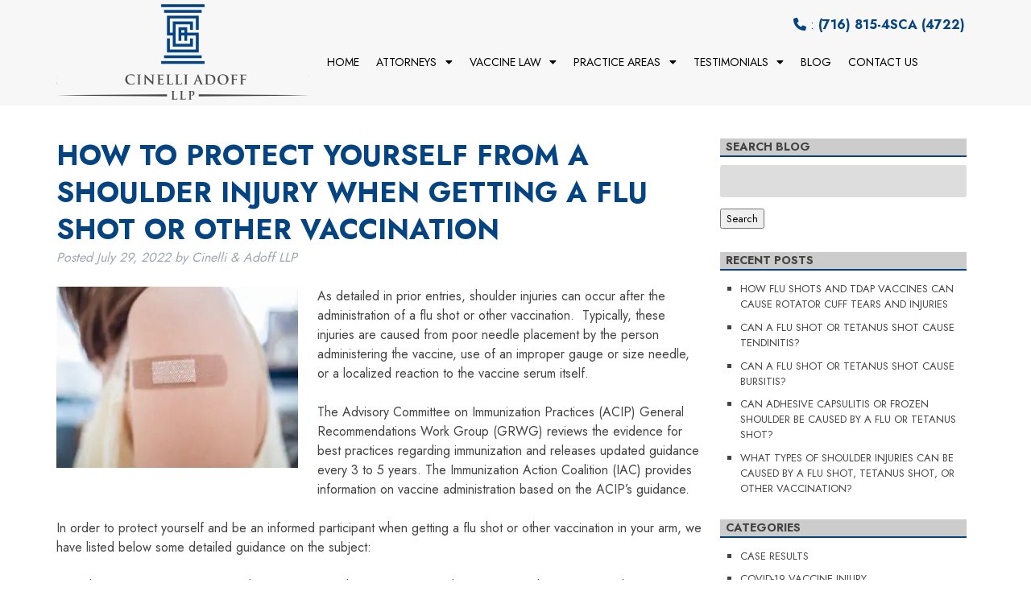

--- FILE ---
content_type: text/html; charset=UTF-8
request_url: https://scaattorneys.com/how-to-protect-yourself-from-a-shoulder-injury-when-getting-a-flu-shot-or-other-vaccination/
body_size: 27464
content:
<!doctype html>

<!--[if lt IE 7]><html lang="en-US" class="no-js lt-ie9 lt-ie8 lt-ie7"><![endif]-->
<!--[if (IE 7)&!(IEMobile)]><html lang="en-US" class="no-js lt-ie9 lt-ie8"><![endif]-->
<!--[if (IE 8)&!(IEMobile)]><html lang="en-US" class="no-js lt-ie9"><![endif]-->
<!--[if gt IE 8]><!--> <html lang="en-US" class="no-js"><!--<![endif]-->

	<head><meta charset="utf-8"><script>if(navigator.userAgent.match(/MSIE|Internet Explorer/i)||navigator.userAgent.match(/Trident\/7\..*?rv:11/i)){var href=document.location.href;if(!href.match(/[?&]nowprocket/)){if(href.indexOf("?")==-1){if(href.indexOf("#")==-1){document.location.href=href+"?nowprocket=1"}else{document.location.href=href.replace("#","?nowprocket=1#")}}else{if(href.indexOf("#")==-1){document.location.href=href+"&nowprocket=1"}else{document.location.href=href.replace("#","&nowprocket=1#")}}}}</script><script>(()=>{class RocketLazyLoadScripts{constructor(){this.v="2.0.4",this.userEvents=["keydown","keyup","mousedown","mouseup","mousemove","mouseover","mouseout","touchmove","touchstart","touchend","touchcancel","wheel","click","dblclick","input"],this.attributeEvents=["onblur","onclick","oncontextmenu","ondblclick","onfocus","onmousedown","onmouseenter","onmouseleave","onmousemove","onmouseout","onmouseover","onmouseup","onmousewheel","onscroll","onsubmit"]}async t(){this.i(),this.o(),/iP(ad|hone)/.test(navigator.userAgent)&&this.h(),this.u(),this.l(this),this.m(),this.k(this),this.p(this),this._(),await Promise.all([this.R(),this.L()]),this.lastBreath=Date.now(),this.S(this),this.P(),this.D(),this.O(),this.M(),await this.C(this.delayedScripts.normal),await this.C(this.delayedScripts.defer),await this.C(this.delayedScripts.async),await this.T(),await this.F(),await this.j(),await this.A(),window.dispatchEvent(new Event("rocket-allScriptsLoaded")),this.everythingLoaded=!0,this.lastTouchEnd&&await new Promise(t=>setTimeout(t,500-Date.now()+this.lastTouchEnd)),this.I(),this.H(),this.U(),this.W()}i(){this.CSPIssue=sessionStorage.getItem("rocketCSPIssue"),document.addEventListener("securitypolicyviolation",t=>{this.CSPIssue||"script-src-elem"!==t.violatedDirective||"data"!==t.blockedURI||(this.CSPIssue=!0,sessionStorage.setItem("rocketCSPIssue",!0))},{isRocket:!0})}o(){window.addEventListener("pageshow",t=>{this.persisted=t.persisted,this.realWindowLoadedFired=!0},{isRocket:!0}),window.addEventListener("pagehide",()=>{this.onFirstUserAction=null},{isRocket:!0})}h(){let t;function e(e){t=e}window.addEventListener("touchstart",e,{isRocket:!0}),window.addEventListener("touchend",function i(o){o.changedTouches[0]&&t.changedTouches[0]&&Math.abs(o.changedTouches[0].pageX-t.changedTouches[0].pageX)<10&&Math.abs(o.changedTouches[0].pageY-t.changedTouches[0].pageY)<10&&o.timeStamp-t.timeStamp<200&&(window.removeEventListener("touchstart",e,{isRocket:!0}),window.removeEventListener("touchend",i,{isRocket:!0}),"INPUT"===o.target.tagName&&"text"===o.target.type||(o.target.dispatchEvent(new TouchEvent("touchend",{target:o.target,bubbles:!0})),o.target.dispatchEvent(new MouseEvent("mouseover",{target:o.target,bubbles:!0})),o.target.dispatchEvent(new PointerEvent("click",{target:o.target,bubbles:!0,cancelable:!0,detail:1,clientX:o.changedTouches[0].clientX,clientY:o.changedTouches[0].clientY})),event.preventDefault()))},{isRocket:!0})}q(t){this.userActionTriggered||("mousemove"!==t.type||this.firstMousemoveIgnored?"keyup"===t.type||"mouseover"===t.type||"mouseout"===t.type||(this.userActionTriggered=!0,this.onFirstUserAction&&this.onFirstUserAction()):this.firstMousemoveIgnored=!0),"click"===t.type&&t.preventDefault(),t.stopPropagation(),t.stopImmediatePropagation(),"touchstart"===this.lastEvent&&"touchend"===t.type&&(this.lastTouchEnd=Date.now()),"click"===t.type&&(this.lastTouchEnd=0),this.lastEvent=t.type,t.composedPath&&t.composedPath()[0].getRootNode()instanceof ShadowRoot&&(t.rocketTarget=t.composedPath()[0]),this.savedUserEvents.push(t)}u(){this.savedUserEvents=[],this.userEventHandler=this.q.bind(this),this.userEvents.forEach(t=>window.addEventListener(t,this.userEventHandler,{passive:!1,isRocket:!0})),document.addEventListener("visibilitychange",this.userEventHandler,{isRocket:!0})}U(){this.userEvents.forEach(t=>window.removeEventListener(t,this.userEventHandler,{passive:!1,isRocket:!0})),document.removeEventListener("visibilitychange",this.userEventHandler,{isRocket:!0}),this.savedUserEvents.forEach(t=>{(t.rocketTarget||t.target).dispatchEvent(new window[t.constructor.name](t.type,t))})}m(){const t="return false",e=Array.from(this.attributeEvents,t=>"data-rocket-"+t),i="["+this.attributeEvents.join("],[")+"]",o="[data-rocket-"+this.attributeEvents.join("],[data-rocket-")+"]",s=(e,i,o)=>{o&&o!==t&&(e.setAttribute("data-rocket-"+i,o),e["rocket"+i]=new Function("event",o),e.setAttribute(i,t))};new MutationObserver(t=>{for(const n of t)"attributes"===n.type&&(n.attributeName.startsWith("data-rocket-")||this.everythingLoaded?n.attributeName.startsWith("data-rocket-")&&this.everythingLoaded&&this.N(n.target,n.attributeName.substring(12)):s(n.target,n.attributeName,n.target.getAttribute(n.attributeName))),"childList"===n.type&&n.addedNodes.forEach(t=>{if(t.nodeType===Node.ELEMENT_NODE)if(this.everythingLoaded)for(const i of[t,...t.querySelectorAll(o)])for(const t of i.getAttributeNames())e.includes(t)&&this.N(i,t.substring(12));else for(const e of[t,...t.querySelectorAll(i)])for(const t of e.getAttributeNames())this.attributeEvents.includes(t)&&s(e,t,e.getAttribute(t))})}).observe(document,{subtree:!0,childList:!0,attributeFilter:[...this.attributeEvents,...e]})}I(){this.attributeEvents.forEach(t=>{document.querySelectorAll("[data-rocket-"+t+"]").forEach(e=>{this.N(e,t)})})}N(t,e){const i=t.getAttribute("data-rocket-"+e);i&&(t.setAttribute(e,i),t.removeAttribute("data-rocket-"+e))}k(t){Object.defineProperty(HTMLElement.prototype,"onclick",{get(){return this.rocketonclick||null},set(e){this.rocketonclick=e,this.setAttribute(t.everythingLoaded?"onclick":"data-rocket-onclick","this.rocketonclick(event)")}})}S(t){function e(e,i){let o=e[i];e[i]=null,Object.defineProperty(e,i,{get:()=>o,set(s){t.everythingLoaded?o=s:e["rocket"+i]=o=s}})}e(document,"onreadystatechange"),e(window,"onload"),e(window,"onpageshow");try{Object.defineProperty(document,"readyState",{get:()=>t.rocketReadyState,set(e){t.rocketReadyState=e},configurable:!0}),document.readyState="loading"}catch(t){console.log("WPRocket DJE readyState conflict, bypassing")}}l(t){this.originalAddEventListener=EventTarget.prototype.addEventListener,this.originalRemoveEventListener=EventTarget.prototype.removeEventListener,this.savedEventListeners=[],EventTarget.prototype.addEventListener=function(e,i,o){o&&o.isRocket||!t.B(e,this)&&!t.userEvents.includes(e)||t.B(e,this)&&!t.userActionTriggered||e.startsWith("rocket-")||t.everythingLoaded?t.originalAddEventListener.call(this,e,i,o):(t.savedEventListeners.push({target:this,remove:!1,type:e,func:i,options:o}),"mouseenter"!==e&&"mouseleave"!==e||t.originalAddEventListener.call(this,e,t.savedUserEvents.push,o))},EventTarget.prototype.removeEventListener=function(e,i,o){o&&o.isRocket||!t.B(e,this)&&!t.userEvents.includes(e)||t.B(e,this)&&!t.userActionTriggered||e.startsWith("rocket-")||t.everythingLoaded?t.originalRemoveEventListener.call(this,e,i,o):t.savedEventListeners.push({target:this,remove:!0,type:e,func:i,options:o})}}J(t,e){this.savedEventListeners=this.savedEventListeners.filter(i=>{let o=i.type,s=i.target||window;return e!==o||t!==s||(this.B(o,s)&&(i.type="rocket-"+o),this.$(i),!1)})}H(){EventTarget.prototype.addEventListener=this.originalAddEventListener,EventTarget.prototype.removeEventListener=this.originalRemoveEventListener,this.savedEventListeners.forEach(t=>this.$(t))}$(t){t.remove?this.originalRemoveEventListener.call(t.target,t.type,t.func,t.options):this.originalAddEventListener.call(t.target,t.type,t.func,t.options)}p(t){let e;function i(e){return t.everythingLoaded?e:e.split(" ").map(t=>"load"===t||t.startsWith("load.")?"rocket-jquery-load":t).join(" ")}function o(o){function s(e){const s=o.fn[e];o.fn[e]=o.fn.init.prototype[e]=function(){return this[0]===window&&t.userActionTriggered&&("string"==typeof arguments[0]||arguments[0]instanceof String?arguments[0]=i(arguments[0]):"object"==typeof arguments[0]&&Object.keys(arguments[0]).forEach(t=>{const e=arguments[0][t];delete arguments[0][t],arguments[0][i(t)]=e})),s.apply(this,arguments),this}}if(o&&o.fn&&!t.allJQueries.includes(o)){const e={DOMContentLoaded:[],"rocket-DOMContentLoaded":[]};for(const t in e)document.addEventListener(t,()=>{e[t].forEach(t=>t())},{isRocket:!0});o.fn.ready=o.fn.init.prototype.ready=function(i){function s(){parseInt(o.fn.jquery)>2?setTimeout(()=>i.bind(document)(o)):i.bind(document)(o)}return"function"==typeof i&&(t.realDomReadyFired?!t.userActionTriggered||t.fauxDomReadyFired?s():e["rocket-DOMContentLoaded"].push(s):e.DOMContentLoaded.push(s)),o([])},s("on"),s("one"),s("off"),t.allJQueries.push(o)}e=o}t.allJQueries=[],o(window.jQuery),Object.defineProperty(window,"jQuery",{get:()=>e,set(t){o(t)}})}P(){const t=new Map;document.write=document.writeln=function(e){const i=document.currentScript,o=document.createRange(),s=i.parentElement;let n=t.get(i);void 0===n&&(n=i.nextSibling,t.set(i,n));const c=document.createDocumentFragment();o.setStart(c,0),c.appendChild(o.createContextualFragment(e)),s.insertBefore(c,n)}}async R(){return new Promise(t=>{this.userActionTriggered?t():this.onFirstUserAction=t})}async L(){return new Promise(t=>{document.addEventListener("DOMContentLoaded",()=>{this.realDomReadyFired=!0,t()},{isRocket:!0})})}async j(){return this.realWindowLoadedFired?Promise.resolve():new Promise(t=>{window.addEventListener("load",t,{isRocket:!0})})}M(){this.pendingScripts=[];this.scriptsMutationObserver=new MutationObserver(t=>{for(const e of t)e.addedNodes.forEach(t=>{"SCRIPT"!==t.tagName||t.noModule||t.isWPRocket||this.pendingScripts.push({script:t,promise:new Promise(e=>{const i=()=>{const i=this.pendingScripts.findIndex(e=>e.script===t);i>=0&&this.pendingScripts.splice(i,1),e()};t.addEventListener("load",i,{isRocket:!0}),t.addEventListener("error",i,{isRocket:!0}),setTimeout(i,1e3)})})})}),this.scriptsMutationObserver.observe(document,{childList:!0,subtree:!0})}async F(){await this.X(),this.pendingScripts.length?(await this.pendingScripts[0].promise,await this.F()):this.scriptsMutationObserver.disconnect()}D(){this.delayedScripts={normal:[],async:[],defer:[]},document.querySelectorAll("script[type$=rocketlazyloadscript]").forEach(t=>{t.hasAttribute("data-rocket-src")?t.hasAttribute("async")&&!1!==t.async?this.delayedScripts.async.push(t):t.hasAttribute("defer")&&!1!==t.defer||"module"===t.getAttribute("data-rocket-type")?this.delayedScripts.defer.push(t):this.delayedScripts.normal.push(t):this.delayedScripts.normal.push(t)})}async _(){await this.L();let t=[];document.querySelectorAll("script[type$=rocketlazyloadscript][data-rocket-src]").forEach(e=>{let i=e.getAttribute("data-rocket-src");if(i&&!i.startsWith("data:")){i.startsWith("//")&&(i=location.protocol+i);try{const o=new URL(i).origin;o!==location.origin&&t.push({src:o,crossOrigin:e.crossOrigin||"module"===e.getAttribute("data-rocket-type")})}catch(t){}}}),t=[...new Map(t.map(t=>[JSON.stringify(t),t])).values()],this.Y(t,"preconnect")}async G(t){if(await this.K(),!0!==t.noModule||!("noModule"in HTMLScriptElement.prototype))return new Promise(e=>{let i;function o(){(i||t).setAttribute("data-rocket-status","executed"),e()}try{if(navigator.userAgent.includes("Firefox/")||""===navigator.vendor||this.CSPIssue)i=document.createElement("script"),[...t.attributes].forEach(t=>{let e=t.nodeName;"type"!==e&&("data-rocket-type"===e&&(e="type"),"data-rocket-src"===e&&(e="src"),i.setAttribute(e,t.nodeValue))}),t.text&&(i.text=t.text),t.nonce&&(i.nonce=t.nonce),i.hasAttribute("src")?(i.addEventListener("load",o,{isRocket:!0}),i.addEventListener("error",()=>{i.setAttribute("data-rocket-status","failed-network"),e()},{isRocket:!0}),setTimeout(()=>{i.isConnected||e()},1)):(i.text=t.text,o()),i.isWPRocket=!0,t.parentNode.replaceChild(i,t);else{const i=t.getAttribute("data-rocket-type"),s=t.getAttribute("data-rocket-src");i?(t.type=i,t.removeAttribute("data-rocket-type")):t.removeAttribute("type"),t.addEventListener("load",o,{isRocket:!0}),t.addEventListener("error",i=>{this.CSPIssue&&i.target.src.startsWith("data:")?(console.log("WPRocket: CSP fallback activated"),t.removeAttribute("src"),this.G(t).then(e)):(t.setAttribute("data-rocket-status","failed-network"),e())},{isRocket:!0}),s?(t.fetchPriority="high",t.removeAttribute("data-rocket-src"),t.src=s):t.src="data:text/javascript;base64,"+window.btoa(unescape(encodeURIComponent(t.text)))}}catch(i){t.setAttribute("data-rocket-status","failed-transform"),e()}});t.setAttribute("data-rocket-status","skipped")}async C(t){const e=t.shift();return e?(e.isConnected&&await this.G(e),this.C(t)):Promise.resolve()}O(){this.Y([...this.delayedScripts.normal,...this.delayedScripts.defer,...this.delayedScripts.async],"preload")}Y(t,e){this.trash=this.trash||[];let i=!0;var o=document.createDocumentFragment();t.forEach(t=>{const s=t.getAttribute&&t.getAttribute("data-rocket-src")||t.src;if(s&&!s.startsWith("data:")){const n=document.createElement("link");n.href=s,n.rel=e,"preconnect"!==e&&(n.as="script",n.fetchPriority=i?"high":"low"),t.getAttribute&&"module"===t.getAttribute("data-rocket-type")&&(n.crossOrigin=!0),t.crossOrigin&&(n.crossOrigin=t.crossOrigin),t.integrity&&(n.integrity=t.integrity),t.nonce&&(n.nonce=t.nonce),o.appendChild(n),this.trash.push(n),i=!1}}),document.head.appendChild(o)}W(){this.trash.forEach(t=>t.remove())}async T(){try{document.readyState="interactive"}catch(t){}this.fauxDomReadyFired=!0;try{await this.K(),this.J(document,"readystatechange"),document.dispatchEvent(new Event("rocket-readystatechange")),await this.K(),document.rocketonreadystatechange&&document.rocketonreadystatechange(),await this.K(),this.J(document,"DOMContentLoaded"),document.dispatchEvent(new Event("rocket-DOMContentLoaded")),await this.K(),this.J(window,"DOMContentLoaded"),window.dispatchEvent(new Event("rocket-DOMContentLoaded"))}catch(t){console.error(t)}}async A(){try{document.readyState="complete"}catch(t){}try{await this.K(),this.J(document,"readystatechange"),document.dispatchEvent(new Event("rocket-readystatechange")),await this.K(),document.rocketonreadystatechange&&document.rocketonreadystatechange(),await this.K(),this.J(window,"load"),window.dispatchEvent(new Event("rocket-load")),await this.K(),window.rocketonload&&window.rocketonload(),await this.K(),this.allJQueries.forEach(t=>t(window).trigger("rocket-jquery-load")),await this.K(),this.J(window,"pageshow");const t=new Event("rocket-pageshow");t.persisted=this.persisted,window.dispatchEvent(t),await this.K(),window.rocketonpageshow&&window.rocketonpageshow({persisted:this.persisted})}catch(t){console.error(t)}}async K(){Date.now()-this.lastBreath>45&&(await this.X(),this.lastBreath=Date.now())}async X(){return document.hidden?new Promise(t=>setTimeout(t)):new Promise(t=>requestAnimationFrame(t))}B(t,e){return e===document&&"readystatechange"===t||(e===document&&"DOMContentLoaded"===t||(e===window&&"DOMContentLoaded"===t||(e===window&&"load"===t||e===window&&"pageshow"===t)))}static run(){(new RocketLazyLoadScripts).t()}}RocketLazyLoadScripts.run()})();</script>
		
		
		

				<meta http-equiv="X-UA-Compatible" content="IE=edge">

		<title>HOW TO PROTECT YOURSELF FROM A SHOULDER INJURY WHEN GETTING A FLU SHOT OR OTHER VACCINATION - Cinelli &amp; Adoff LLP</title>
<link data-rocket-preload as="style" href="https://fonts.googleapis.com/css2?family=Jost:wght@300;400;700&#038;display=swap" rel="preload">
<link href="https://fonts.googleapis.com/css2?family=Jost:wght@300;400;700&#038;display=swap" media="print" onload="this.media=&#039;all&#039;" rel="stylesheet">
<noscript data-wpr-hosted-gf-parameters=""><link rel="stylesheet" href="https://fonts.googleapis.com/css2?family=Jost:wght@300;400;700&#038;display=swap"></noscript>

				<meta name="HandheldFriendly" content="True">
		<meta name="MobileOptimized" content="320">
		<meta name="viewport" content="width=device-width, initial-scale=1"/>

		<script data-minify="1" type="text/javascript" src="https://scaattorneys.com/wp-content/cache/min/1/ajax/libs/wow/1.1.2/wow.min.js?ver=1760044722"></script>
		<link data-minify="1" rel="stylesheet" type="text/css" href="https://scaattorneys.com/wp-content/cache/min/1/ajax/libs/animate.css/3.4.0/animate.min.css?ver=1760044721" />
		<script type="rocketlazyloadscript">
			new WOW().init();
		</script>
<link data-minify="1" rel="stylesheet" href="https://scaattorneys.com/wp-content/cache/min/1/ajax/libs/font-awesome/6.4.2/css/brands.min.css?ver=1760044721" crossorigin="anonymous" referrerpolicy="no-referrer" />
		<link data-minify="1" rel="stylesheet" href="https://scaattorneys.com/wp-content/cache/min/1/ajax/libs/font-awesome/6.4.2/css/all.min.css?ver=1760044721" crossorigin="anonymous" referrerpolicy="no-referrer" />

<link rel="apple-touch-icon" sizes="180x180" href="https://scaattorneys.com/apple-touch-icon.png">
<link rel="icon" type="image/png" sizes="32x32" href="https://scaattorneys.com/favicon-32x32.png">
<link rel="icon" type="image/png" sizes="16x16" href="https://scaattorneys.com/favicon-16x16.png">
<link rel="manifest" href="https://scaattorneys.com/site.webmanifest">
<link rel="mask-icon" href="https://scaattorneys.com/safari-pinned-tab.svg" color="#054482">
<meta name="msapplication-TileColor" content="#054482">
<meta name="theme-color" content="#ffffff">



		<link rel="pingback" href="https://scaattorneys.com/xmlrpc.php">
				<meta name='robots' content='index, follow, max-image-preview:large, max-snippet:-1, max-video-preview:-1' />
	<style>img:is([sizes="auto" i], [sizes^="auto," i]) { contain-intrinsic-size: 3000px 1500px }</style>
	
	<!-- This site is optimized with the Yoast SEO plugin v26.7 - https://yoast.com/wordpress/plugins/seo/ -->
	<link rel="canonical" href="https://scaattorneys.com/how-to-protect-yourself-from-a-shoulder-injury-when-getting-a-flu-shot-or-other-vaccination/" />
	<meta property="og:locale" content="en_US" />
	<meta property="og:type" content="article" />
	<meta property="og:title" content="HOW TO PROTECT YOURSELF FROM A SHOULDER INJURY WHEN GETTING A FLU SHOT OR OTHER VACCINATION - Cinelli &amp; Adoff LLP" />
	<meta property="og:description" content="As detailed in prior entries, shoulder injuries can occur after the administration of a flu shot or other vaccination.  Typically, these injuries are caused from poor needle placement by the person administering the vaccine, use of an improper gauge or size needle, or a localized reaction to the vaccine serum itself. The Advisory Committee on... Read more &raquo;" />
	<meta property="og:url" content="https://scaattorneys.com/how-to-protect-yourself-from-a-shoulder-injury-when-getting-a-flu-shot-or-other-vaccination/" />
	<meta property="og:site_name" content="Cinelli &amp; Adoff LLP" />
	<meta property="article:published_time" content="2022-07-29T17:18:57+00:00" />
	<meta property="article:modified_time" content="2025-04-04T14:38:33+00:00" />
	<meta property="og:image" content="https://scaattorneys.com/wp-content/uploads/2016/09/43615442_S.jpg" />
	<meta property="og:image:width" content="450" />
	<meta property="og:image:height" content="338" />
	<meta property="og:image:type" content="image/jpeg" />
	<meta name="author" content="Cinelli &amp; Adoff LLP" />
	<meta name="twitter:card" content="summary_large_image" />
	<meta name="twitter:label1" content="Written by" />
	<meta name="twitter:data1" content="Cinelli &amp; Adoff LLP" />
	<meta name="twitter:label2" content="Est. reading time" />
	<meta name="twitter:data2" content="2 minutes" />
	<script type="application/ld+json" class="yoast-schema-graph">{"@context":"https://schema.org","@graph":[{"@type":"Article","@id":"https://scaattorneys.com/how-to-protect-yourself-from-a-shoulder-injury-when-getting-a-flu-shot-or-other-vaccination/#article","isPartOf":{"@id":"https://scaattorneys.com/how-to-protect-yourself-from-a-shoulder-injury-when-getting-a-flu-shot-or-other-vaccination/"},"author":{"name":"Cinelli &amp; Adoff LLP","@id":"https://scaattorneys.com/#/schema/person/6c8d64ca3683f797945c456b07234a56"},"headline":"HOW TO PROTECT YOURSELF FROM A SHOULDER INJURY WHEN GETTING A FLU SHOT OR OTHER VACCINATION","datePublished":"2022-07-29T17:18:57+00:00","dateModified":"2025-04-04T14:38:33+00:00","mainEntityOfPage":{"@id":"https://scaattorneys.com/how-to-protect-yourself-from-a-shoulder-injury-when-getting-a-flu-shot-or-other-vaccination/"},"wordCount":413,"commentCount":0,"image":{"@id":"https://scaattorneys.com/how-to-protect-yourself-from-a-shoulder-injury-when-getting-a-flu-shot-or-other-vaccination/#primaryimage"},"thumbnailUrl":"https://scaattorneys.com/wp-content/uploads/2016/09/43615442_S.jpg","keywords":["Flu Shot Injuries","flu shot shoulder injuries","preventing a flu shot injury","SIRVA","Vaccine Injury Attorneys","vaccine injury claims","vaccine injury compensation","vaccine injury law firm","Vaccine Injury Lawyers","vaccine injury prevention"],"articleSection":["Shoulder Injuries from Vaccines","SIRVA Vaccine Injury Cases","Vaccine Injury Compensation Program"],"inLanguage":"en-US","potentialAction":[{"@type":"CommentAction","name":"Comment","target":["https://scaattorneys.com/how-to-protect-yourself-from-a-shoulder-injury-when-getting-a-flu-shot-or-other-vaccination/#respond"]}]},{"@type":"WebPage","@id":"https://scaattorneys.com/how-to-protect-yourself-from-a-shoulder-injury-when-getting-a-flu-shot-or-other-vaccination/","url":"https://scaattorneys.com/how-to-protect-yourself-from-a-shoulder-injury-when-getting-a-flu-shot-or-other-vaccination/","name":"HOW TO PROTECT YOURSELF FROM A SHOULDER INJURY WHEN GETTING A FLU SHOT OR OTHER VACCINATION - Cinelli &amp; Adoff LLP","isPartOf":{"@id":"https://scaattorneys.com/#website"},"primaryImageOfPage":{"@id":"https://scaattorneys.com/how-to-protect-yourself-from-a-shoulder-injury-when-getting-a-flu-shot-or-other-vaccination/#primaryimage"},"image":{"@id":"https://scaattorneys.com/how-to-protect-yourself-from-a-shoulder-injury-when-getting-a-flu-shot-or-other-vaccination/#primaryimage"},"thumbnailUrl":"https://scaattorneys.com/wp-content/uploads/2016/09/43615442_S.jpg","datePublished":"2022-07-29T17:18:57+00:00","dateModified":"2025-04-04T14:38:33+00:00","author":{"@id":"https://scaattorneys.com/#/schema/person/6c8d64ca3683f797945c456b07234a56"},"breadcrumb":{"@id":"https://scaattorneys.com/how-to-protect-yourself-from-a-shoulder-injury-when-getting-a-flu-shot-or-other-vaccination/#breadcrumb"},"inLanguage":"en-US","potentialAction":[{"@type":"ReadAction","target":["https://scaattorneys.com/how-to-protect-yourself-from-a-shoulder-injury-when-getting-a-flu-shot-or-other-vaccination/"]}]},{"@type":"ImageObject","inLanguage":"en-US","@id":"https://scaattorneys.com/how-to-protect-yourself-from-a-shoulder-injury-when-getting-a-flu-shot-or-other-vaccination/#primaryimage","url":"https://scaattorneys.com/wp-content/uploads/2016/09/43615442_S.jpg","contentUrl":"https://scaattorneys.com/wp-content/uploads/2016/09/43615442_S.jpg","width":450,"height":338,"caption":"adhesive bandage on a female arm after vaccination"},{"@type":"BreadcrumbList","@id":"https://scaattorneys.com/how-to-protect-yourself-from-a-shoulder-injury-when-getting-a-flu-shot-or-other-vaccination/#breadcrumb","itemListElement":[{"@type":"ListItem","position":1,"name":"Home","item":"https://scaattorneys.com/"},{"@type":"ListItem","position":2,"name":"Blog","item":"https://scaattorneys.com/blog/"},{"@type":"ListItem","position":3,"name":"HOW TO PROTECT YOURSELF FROM A SHOULDER INJURY WHEN GETTING A FLU SHOT OR OTHER VACCINATION"}]},{"@type":"WebSite","@id":"https://scaattorneys.com/#website","url":"https://scaattorneys.com/","name":"Cinelli &amp; Adoff LLP","description":"","potentialAction":[{"@type":"SearchAction","target":{"@type":"EntryPoint","urlTemplate":"https://scaattorneys.com/?s={search_term_string}"},"query-input":{"@type":"PropertyValueSpecification","valueRequired":true,"valueName":"search_term_string"}}],"inLanguage":"en-US"},{"@type":"Person","@id":"https://scaattorneys.com/#/schema/person/6c8d64ca3683f797945c456b07234a56","name":"Cinelli &amp; Adoff LLP","image":{"@type":"ImageObject","inLanguage":"en-US","@id":"https://scaattorneys.com/#/schema/person/image/","url":"https://secure.gravatar.com/avatar/eb76aafb34391194452f7497b98f8feea1efb74ce1b227b7ed580b2967bf46a3?s=96&d=mm&r=g","contentUrl":"https://secure.gravatar.com/avatar/eb76aafb34391194452f7497b98f8feea1efb74ce1b227b7ed580b2967bf46a3?s=96&d=mm&r=g","caption":"Cinelli &amp; Adoff LLP"},"url":"https://scaattorneys.com/author/scaattorneys-com-admin/"}]}</script>
	<!-- / Yoast SEO plugin. -->


<link rel='dns-prefetch' href='//cdnjs.cloudflare.com' />
<link rel='dns-prefetch' href='//fonts.googleapis.com' />
<link rel='dns-prefetch' href='//use.fontawesome.com' />
<link href='https://fonts.gstatic.com' crossorigin rel='preconnect' />
<link rel="alternate" type="application/rss+xml" title="Cinelli &amp; Adoff LLP &raquo; Feed" href="https://scaattorneys.com/feed/" />
<link rel="alternate" type="application/rss+xml" title="Cinelli &amp; Adoff LLP &raquo; Comments Feed" href="https://scaattorneys.com/comments/feed/" />
<link rel="alternate" type="application/rss+xml" title="Cinelli &amp; Adoff LLP &raquo; HOW TO PROTECT YOURSELF FROM A SHOULDER INJURY WHEN GETTING A FLU SHOT OR OTHER VACCINATION Comments Feed" href="https://scaattorneys.com/how-to-protect-yourself-from-a-shoulder-injury-when-getting-a-flu-shot-or-other-vaccination/feed/" />
<link rel="preconnect" href="https://fonts.googleapis.com"><link rel="preconnect" href="https://fonts.gstatic.com" crossorigin><link data-minify="1" rel='stylesheet' id='wp-customer-reviews-3-frontend-css' href='https://scaattorneys.com/wp-content/cache/min/1/wp-content/plugins/wp-customer-reviews/css/wp-customer-reviews.css?ver=1760044721' type='text/css' media='all' />
<style id='wp-emoji-styles-inline-css' type='text/css'>

	img.wp-smiley, img.emoji {
		display: inline !important;
		border: none !important;
		box-shadow: none !important;
		height: 1em !important;
		width: 1em !important;
		margin: 0 0.07em !important;
		vertical-align: -0.1em !important;
		background: none !important;
		padding: 0 !important;
	}
</style>
<link rel='stylesheet' id='wp-block-library-css' href='https://scaattorneys.com/wp-includes/css/dist/block-library/style.min.css' type='text/css' media='all' />
<style id='classic-theme-styles-inline-css' type='text/css'>
/*! This file is auto-generated */
.wp-block-button__link{color:#fff;background-color:#32373c;border-radius:9999px;box-shadow:none;text-decoration:none;padding:calc(.667em + 2px) calc(1.333em + 2px);font-size:1.125em}.wp-block-file__button{background:#32373c;color:#fff;text-decoration:none}
</style>
<style id='global-styles-inline-css' type='text/css'>
:root{--wp--preset--aspect-ratio--square: 1;--wp--preset--aspect-ratio--4-3: 4/3;--wp--preset--aspect-ratio--3-4: 3/4;--wp--preset--aspect-ratio--3-2: 3/2;--wp--preset--aspect-ratio--2-3: 2/3;--wp--preset--aspect-ratio--16-9: 16/9;--wp--preset--aspect-ratio--9-16: 9/16;--wp--preset--color--black: #000000;--wp--preset--color--cyan-bluish-gray: #abb8c3;--wp--preset--color--white: #ffffff;--wp--preset--color--pale-pink: #f78da7;--wp--preset--color--vivid-red: #cf2e2e;--wp--preset--color--luminous-vivid-orange: #ff6900;--wp--preset--color--luminous-vivid-amber: #fcb900;--wp--preset--color--light-green-cyan: #7bdcb5;--wp--preset--color--vivid-green-cyan: #00d084;--wp--preset--color--pale-cyan-blue: #8ed1fc;--wp--preset--color--vivid-cyan-blue: #0693e3;--wp--preset--color--vivid-purple: #9b51e0;--wp--preset--gradient--vivid-cyan-blue-to-vivid-purple: linear-gradient(135deg,rgba(6,147,227,1) 0%,rgb(155,81,224) 100%);--wp--preset--gradient--light-green-cyan-to-vivid-green-cyan: linear-gradient(135deg,rgb(122,220,180) 0%,rgb(0,208,130) 100%);--wp--preset--gradient--luminous-vivid-amber-to-luminous-vivid-orange: linear-gradient(135deg,rgba(252,185,0,1) 0%,rgba(255,105,0,1) 100%);--wp--preset--gradient--luminous-vivid-orange-to-vivid-red: linear-gradient(135deg,rgba(255,105,0,1) 0%,rgb(207,46,46) 100%);--wp--preset--gradient--very-light-gray-to-cyan-bluish-gray: linear-gradient(135deg,rgb(238,238,238) 0%,rgb(169,184,195) 100%);--wp--preset--gradient--cool-to-warm-spectrum: linear-gradient(135deg,rgb(74,234,220) 0%,rgb(151,120,209) 20%,rgb(207,42,186) 40%,rgb(238,44,130) 60%,rgb(251,105,98) 80%,rgb(254,248,76) 100%);--wp--preset--gradient--blush-light-purple: linear-gradient(135deg,rgb(255,206,236) 0%,rgb(152,150,240) 100%);--wp--preset--gradient--blush-bordeaux: linear-gradient(135deg,rgb(254,205,165) 0%,rgb(254,45,45) 50%,rgb(107,0,62) 100%);--wp--preset--gradient--luminous-dusk: linear-gradient(135deg,rgb(255,203,112) 0%,rgb(199,81,192) 50%,rgb(65,88,208) 100%);--wp--preset--gradient--pale-ocean: linear-gradient(135deg,rgb(255,245,203) 0%,rgb(182,227,212) 50%,rgb(51,167,181) 100%);--wp--preset--gradient--electric-grass: linear-gradient(135deg,rgb(202,248,128) 0%,rgb(113,206,126) 100%);--wp--preset--gradient--midnight: linear-gradient(135deg,rgb(2,3,129) 0%,rgb(40,116,252) 100%);--wp--preset--font-size--small: 13px;--wp--preset--font-size--medium: 20px;--wp--preset--font-size--large: 36px;--wp--preset--font-size--x-large: 42px;--wp--preset--spacing--20: 0.44rem;--wp--preset--spacing--30: 0.67rem;--wp--preset--spacing--40: 1rem;--wp--preset--spacing--50: 1.5rem;--wp--preset--spacing--60: 2.25rem;--wp--preset--spacing--70: 3.38rem;--wp--preset--spacing--80: 5.06rem;--wp--preset--shadow--natural: 6px 6px 9px rgba(0, 0, 0, 0.2);--wp--preset--shadow--deep: 12px 12px 50px rgba(0, 0, 0, 0.4);--wp--preset--shadow--sharp: 6px 6px 0px rgba(0, 0, 0, 0.2);--wp--preset--shadow--outlined: 6px 6px 0px -3px rgba(255, 255, 255, 1), 6px 6px rgba(0, 0, 0, 1);--wp--preset--shadow--crisp: 6px 6px 0px rgba(0, 0, 0, 1);}:where(.is-layout-flex){gap: 0.5em;}:where(.is-layout-grid){gap: 0.5em;}body .is-layout-flex{display: flex;}.is-layout-flex{flex-wrap: wrap;align-items: center;}.is-layout-flex > :is(*, div){margin: 0;}body .is-layout-grid{display: grid;}.is-layout-grid > :is(*, div){margin: 0;}:where(.wp-block-columns.is-layout-flex){gap: 2em;}:where(.wp-block-columns.is-layout-grid){gap: 2em;}:where(.wp-block-post-template.is-layout-flex){gap: 1.25em;}:where(.wp-block-post-template.is-layout-grid){gap: 1.25em;}.has-black-color{color: var(--wp--preset--color--black) !important;}.has-cyan-bluish-gray-color{color: var(--wp--preset--color--cyan-bluish-gray) !important;}.has-white-color{color: var(--wp--preset--color--white) !important;}.has-pale-pink-color{color: var(--wp--preset--color--pale-pink) !important;}.has-vivid-red-color{color: var(--wp--preset--color--vivid-red) !important;}.has-luminous-vivid-orange-color{color: var(--wp--preset--color--luminous-vivid-orange) !important;}.has-luminous-vivid-amber-color{color: var(--wp--preset--color--luminous-vivid-amber) !important;}.has-light-green-cyan-color{color: var(--wp--preset--color--light-green-cyan) !important;}.has-vivid-green-cyan-color{color: var(--wp--preset--color--vivid-green-cyan) !important;}.has-pale-cyan-blue-color{color: var(--wp--preset--color--pale-cyan-blue) !important;}.has-vivid-cyan-blue-color{color: var(--wp--preset--color--vivid-cyan-blue) !important;}.has-vivid-purple-color{color: var(--wp--preset--color--vivid-purple) !important;}.has-black-background-color{background-color: var(--wp--preset--color--black) !important;}.has-cyan-bluish-gray-background-color{background-color: var(--wp--preset--color--cyan-bluish-gray) !important;}.has-white-background-color{background-color: var(--wp--preset--color--white) !important;}.has-pale-pink-background-color{background-color: var(--wp--preset--color--pale-pink) !important;}.has-vivid-red-background-color{background-color: var(--wp--preset--color--vivid-red) !important;}.has-luminous-vivid-orange-background-color{background-color: var(--wp--preset--color--luminous-vivid-orange) !important;}.has-luminous-vivid-amber-background-color{background-color: var(--wp--preset--color--luminous-vivid-amber) !important;}.has-light-green-cyan-background-color{background-color: var(--wp--preset--color--light-green-cyan) !important;}.has-vivid-green-cyan-background-color{background-color: var(--wp--preset--color--vivid-green-cyan) !important;}.has-pale-cyan-blue-background-color{background-color: var(--wp--preset--color--pale-cyan-blue) !important;}.has-vivid-cyan-blue-background-color{background-color: var(--wp--preset--color--vivid-cyan-blue) !important;}.has-vivid-purple-background-color{background-color: var(--wp--preset--color--vivid-purple) !important;}.has-black-border-color{border-color: var(--wp--preset--color--black) !important;}.has-cyan-bluish-gray-border-color{border-color: var(--wp--preset--color--cyan-bluish-gray) !important;}.has-white-border-color{border-color: var(--wp--preset--color--white) !important;}.has-pale-pink-border-color{border-color: var(--wp--preset--color--pale-pink) !important;}.has-vivid-red-border-color{border-color: var(--wp--preset--color--vivid-red) !important;}.has-luminous-vivid-orange-border-color{border-color: var(--wp--preset--color--luminous-vivid-orange) !important;}.has-luminous-vivid-amber-border-color{border-color: var(--wp--preset--color--luminous-vivid-amber) !important;}.has-light-green-cyan-border-color{border-color: var(--wp--preset--color--light-green-cyan) !important;}.has-vivid-green-cyan-border-color{border-color: var(--wp--preset--color--vivid-green-cyan) !important;}.has-pale-cyan-blue-border-color{border-color: var(--wp--preset--color--pale-cyan-blue) !important;}.has-vivid-cyan-blue-border-color{border-color: var(--wp--preset--color--vivid-cyan-blue) !important;}.has-vivid-purple-border-color{border-color: var(--wp--preset--color--vivid-purple) !important;}.has-vivid-cyan-blue-to-vivid-purple-gradient-background{background: var(--wp--preset--gradient--vivid-cyan-blue-to-vivid-purple) !important;}.has-light-green-cyan-to-vivid-green-cyan-gradient-background{background: var(--wp--preset--gradient--light-green-cyan-to-vivid-green-cyan) !important;}.has-luminous-vivid-amber-to-luminous-vivid-orange-gradient-background{background: var(--wp--preset--gradient--luminous-vivid-amber-to-luminous-vivid-orange) !important;}.has-luminous-vivid-orange-to-vivid-red-gradient-background{background: var(--wp--preset--gradient--luminous-vivid-orange-to-vivid-red) !important;}.has-very-light-gray-to-cyan-bluish-gray-gradient-background{background: var(--wp--preset--gradient--very-light-gray-to-cyan-bluish-gray) !important;}.has-cool-to-warm-spectrum-gradient-background{background: var(--wp--preset--gradient--cool-to-warm-spectrum) !important;}.has-blush-light-purple-gradient-background{background: var(--wp--preset--gradient--blush-light-purple) !important;}.has-blush-bordeaux-gradient-background{background: var(--wp--preset--gradient--blush-bordeaux) !important;}.has-luminous-dusk-gradient-background{background: var(--wp--preset--gradient--luminous-dusk) !important;}.has-pale-ocean-gradient-background{background: var(--wp--preset--gradient--pale-ocean) !important;}.has-electric-grass-gradient-background{background: var(--wp--preset--gradient--electric-grass) !important;}.has-midnight-gradient-background{background: var(--wp--preset--gradient--midnight) !important;}.has-small-font-size{font-size: var(--wp--preset--font-size--small) !important;}.has-medium-font-size{font-size: var(--wp--preset--font-size--medium) !important;}.has-large-font-size{font-size: var(--wp--preset--font-size--large) !important;}.has-x-large-font-size{font-size: var(--wp--preset--font-size--x-large) !important;}
:where(.wp-block-post-template.is-layout-flex){gap: 1.25em;}:where(.wp-block-post-template.is-layout-grid){gap: 1.25em;}
:where(.wp-block-columns.is-layout-flex){gap: 2em;}:where(.wp-block-columns.is-layout-grid){gap: 2em;}
:root :where(.wp-block-pullquote){font-size: 1.5em;line-height: 1.6;}
</style>
<link rel='stylesheet' id='foobox-free-min-css' href='https://scaattorneys.com/wp-content/plugins/foobox-image-lightbox/free/css/foobox.free.min.css' type='text/css' media='all' />
<link data-minify="1" rel='stylesheet' id='widgetopts-styles-css' href='https://scaattorneys.com/wp-content/cache/min/1/wp-content/plugins/widget-options/assets/css/widget-options.css?ver=1760044721' type='text/css' media='all' />

<link rel='stylesheet' id='shiftnav-css' href='https://scaattorneys.com/wp-content/plugins/shiftnav-responsive-mobile-menu/assets/css/shiftnav.min.css' type='text/css' media='all' />
<link data-minify="1" rel='stylesheet' id='shiftnav-standard-dark-css' href='https://scaattorneys.com/wp-content/cache/min/1/wp-content/plugins/shiftnav-responsive-mobile-menu/assets/css/skins/standard-dark.css?ver=1760044721' type='text/css' media='all' />
<link data-minify="1" rel='stylesheet' id='bones-stylesheet-css' href='https://scaattorneys.com/wp-content/cache/min/1/wp-content/themes/blueprint/library/css/style.css?ver=1760044721' type='text/css' media='all' />
<!--[if lt IE 9]>
<link rel='stylesheet' id='bones-ie-only-css' href='https://scaattorneys.com/wp-content/themes/blueprint/library/css/ie.css' type='text/css' media='all' />
<![endif]-->
<link data-minify="1" rel='stylesheet' id='font-awesome-free-css' href='https://scaattorneys.com/wp-content/cache/min/1/releases/v5.15.3/css/all.css?ver=1760044721' type='text/css' media='all' />
<link data-minify="1" rel='stylesheet' id='cookie-consent-styles-css' href='https://scaattorneys.com/wp-content/cache/min/1/ajax/libs/cookieconsent2/3.0.3/cookieconsent.min.css?ver=1760044722' type='text/css' media='all' />
<link data-minify="1" rel='stylesheet' id='blueprint-styles-css' href='https://scaattorneys.com/wp-content/cache/min/1/wp-content/cache/busting/1/wp-content/themes/blueprint/library/customizer/css/css-frontend.css?ver=1760044722' type='text/css' media='all' />
<style id='rocket-lazyload-inline-css' type='text/css'>
.rll-youtube-player{position:relative;padding-bottom:56.23%;height:0;overflow:hidden;max-width:100%;}.rll-youtube-player:focus-within{outline: 2px solid currentColor;outline-offset: 5px;}.rll-youtube-player iframe{position:absolute;top:0;left:0;width:100%;height:100%;z-index:100;background:0 0}.rll-youtube-player img{bottom:0;display:block;left:0;margin:auto;max-width:100%;width:100%;position:absolute;right:0;top:0;border:none;height:auto;-webkit-transition:.4s all;-moz-transition:.4s all;transition:.4s all}.rll-youtube-player img:hover{-webkit-filter:brightness(75%)}.rll-youtube-player .play{height:100%;width:100%;left:0;top:0;position:absolute;background:url(https://scaattorneys.com/wp-content/plugins/wp-rocket/assets/img/youtube.png) no-repeat center;background-color: transparent !important;cursor:pointer;border:none;}
</style>
<script type="text/javascript" src="https://scaattorneys.com/wp-includes/js/jquery/jquery.min.js" id="jquery-core-js"></script>
<script type="rocketlazyloadscript" data-rocket-type="text/javascript" data-rocket-src="https://scaattorneys.com/wp-includes/js/jquery/jquery-migrate.min.js" id="jquery-migrate-js"></script>
<script type="rocketlazyloadscript" data-minify="1" data-rocket-type="text/javascript" data-rocket-src="https://scaattorneys.com/wp-content/cache/min/1/wp-content/plugins/wp-customer-reviews/js/wp-customer-reviews.js?ver=1760044722" id="wp-customer-reviews-3-frontend-js"></script>
<script type="rocketlazyloadscript" data-rocket-type="text/javascript" id="foobox-free-min-js-before">
/* <![CDATA[ */
/* Run FooBox FREE (v2.7.35) */
var FOOBOX = window.FOOBOX = {
	ready: true,
	disableOthers: false,
	o: {wordpress: { enabled: true }, countMessage:'image %index of %total', captions: { dataTitle: ["captionTitle","title"], dataDesc: ["captionDesc","description"] }, rel: '', excludes:'.fbx-link,.nofoobox,.nolightbox,a[href*="pinterest.com/pin/create/button/"]', affiliate : { enabled: false }},
	selectors: [
		".gallery", ".wp-block-gallery", ".wp-caption", ".wp-block-image", "a:has(img[class*=wp-image-])", ".foobox"
	],
	pre: function( $ ){
		// Custom JavaScript (Pre)
		
	},
	post: function( $ ){
		// Custom JavaScript (Post)
		
		// Custom Captions Code
		
	},
	custom: function( $ ){
		// Custom Extra JS
		
	}
};
/* ]]> */
</script>
<script type="rocketlazyloadscript" data-rocket-type="text/javascript" data-rocket-src="https://scaattorneys.com/wp-content/plugins/foobox-image-lightbox/free/js/foobox.free.min.js" id="foobox-free-min-js"></script>
<script type="rocketlazyloadscript" data-rocket-type="text/javascript" data-rocket-src="https://scaattorneys.com/wp-content/themes/blueprint/library/js/libs/modernizr.custom.min.js" id="bones-modernizr-js"></script>
<script type="rocketlazyloadscript" data-minify="1" data-rocket-type="text/javascript" data-rocket-src="https://scaattorneys.com/wp-content/cache/min/1/ajax/libs/cookieconsent2/3.0.3/cookieconsent.min.js?ver=1760044722" id="cookie-consent-script-js"></script>
<script type="rocketlazyloadscript" data-rocket-type="text/javascript" id="cookie-consent-script-js-after">
/* <![CDATA[ */
window.addEventListener("load", function(){
					window.cookieconsent.initialise({
					  "palette": {
						"popup": {
						  "background": "#000",
						  "text": "#fff"
						},
						"button": {
						  "background": "#054482",
						  "text": "#ffffff"
						}
					  },
					 
					  "theme": "block",
					  "position": "bottom",					  
					  "content": {
					  	"link": "Learn More",
					  	"message": "This website uses cookies to ensure you get the best experience on our website.",
					  	"dismiss": "Got it!",
					  	"href": "https://scaattorneys.com/privacy-policy/"						
						
					  }
					})});
/* ]]> */
</script>
<link rel="https://api.w.org/" href="https://scaattorneys.com/wp-json/" /><link rel="alternate" title="JSON" type="application/json" href="https://scaattorneys.com/wp-json/wp/v2/posts/1729" /><link rel='shortlink' href='https://scaattorneys.com/?p=1729' />
<link rel="alternate" title="oEmbed (JSON)" type="application/json+oembed" href="https://scaattorneys.com/wp-json/oembed/1.0/embed?url=https%3A%2F%2Fscaattorneys.com%2Fhow-to-protect-yourself-from-a-shoulder-injury-when-getting-a-flu-shot-or-other-vaccination%2F" />
<link rel="alternate" title="oEmbed (XML)" type="text/xml+oembed" href="https://scaattorneys.com/wp-json/oembed/1.0/embed?url=https%3A%2F%2Fscaattorneys.com%2Fhow-to-protect-yourself-from-a-shoulder-injury-when-getting-a-flu-shot-or-other-vaccination%2F&#038;format=xml" />

		<!-- ShiftNav CSS
	================================================================ -->
		<style type="text/css" id="shiftnav-dynamic-css">
				@media only screen and (min-width:1032px){ #shiftnav-toggle-main, .shiftnav-toggle-mobile{ display:none; } .shiftnav-wrap { padding-top:0 !important; } }
	@media only screen and (max-width:1031px){ #menu-main_nav{ display:none !important; } }

/** ShiftNav Custom Menu Styles (Customizer) **/
/* togglebar */
#shiftnav-toggle-main { background:#003956; color:#ffffff; }
#shiftnav-toggle-main.shiftnav-toggle-main-entire-bar:before, #shiftnav-toggle-main .shiftnav-toggle-burger { font-size:20px; }

/* Status: Loaded from Transient */
		</style>
		<!-- end ShiftNav CSS -->

	<noscript><style>.lazyload[data-src]{display:none !important;}</style></noscript><style>.lazyload{background-image:none !important;}.lazyload:before{background-image:none !important;}</style><!-- Google Tag Manager -->
<script>(function(w,d,s,l,i){w[l]=w[l]||[];w[l].push({'gtm.start':
new Date().getTime(),event:'gtm.js'});var f=d.getElementsByTagName(s)[0],
j=d.createElement(s),dl=l!='dataLayer'?'&l='+l:'';j.async=true;j.src=
'https://www.googletagmanager.com/gtm.js?id='+i+dl;f.parentNode.insertBefore(j,f);
})(window,document,'script','dataLayer','GTM-5W88PG');</script>
<!-- End Google Tag Manager --><script type="application/ld+json">{"@context":"https://schema.org","@type":"Attorney","name":"Schiffmacher Cinelli & Adoff LLP","image":"https://scaattorneys.com/wp-content/uploads/2022/05/SCA-logo.png","@id":"https://scaattorneys.com/","url":"https://scaattorneys.com/","telephone":"716-882-2886","priceRange":"$$$","address":{"@type":"PostalAddress","streetAddress":"1207 Delaware Avenue, Suite 208","addressLocality":"Buffalo","addressRegion":"NY","postalCode":"14209","addressCountry":"US"},"geo":{"@type":"GeoCoordinates","latitude":42.9167222,"longitude":-78.8682741},"openingHoursSpecification":{"@type":"OpeningHoursSpecification","dayOfWeek":["Monday","Tuesday","Wednesday","Thursday","Friday"],"opens":"09:00","closes":"17:00"}}</script><script type="application/ld+json">{"@context":"https://schema.org","@type":"WebSite","name":"Schiffmacher Cinelli & Adoff LLP","url":"https://scaattorneys.com/","about":"When you choose Schiffmacher Cinelli & Adoff LLP, you are choosing experienced and strategic counseling. Over the years, we have represented endless numbers of clients for a wide array of matters. Cases have included product liability, tax, employment discrimination, commercial litigation, and more!"}}</script>		<style type="text/css" id="wp-custom-css">
			
.head-phone a {
    text-decoration: none;
    font-weight: bold;
    color: #054482;
}
.head-phone {
    color: #054482;
 text-align: center;
margin:15px 0;
}
@media(min-width:1030px){
.head-phone {
    text-align: right;
margin:0;
}
}
.animated {
	animation-duration: 1s; 
	animation-delay: .5s;
}
.top-bar{
	display: none;
}

.wp-image-1126{
	padding-top:15px;
}

#gform_widget-2 .gform_legacy_markup_wrapper ul li.gfield, input[type="text"], .gf_left_half, .gf_right_half, #field_1_4{
margin: 0!important;
}

table tr{
	font-size:12px;
}

.toprow{
	font-weight: bold;
	color:#fff;
	background-color:#054482;
	text-transform:uppercase;

}
.single-post-btn {
  text-align: right;
  margin-right: 3em;
  margin-bottom: 2em;
}
.single-post-btn a {
  background: #054482;
  padding: .25em 4em;
  text-decoration: none !important;
  color: #fff !important;
  font-size: 1.25em;
}
.vlp-main {
  text-align: center;
  width: 75%;
  margin: 0 auto;
  clear: both;
  float: none;
  display: table;
}
.vlp-sub {
  background: #054482;
  margin: 1%;
  width: 31%;
  padding: .5em .25em;
	color: #fff !important;
	text-decoration: none !important;
	font-size: 1.25em;
}
.vlp-sub i {
  font-size: 3em;
}
.gallery-item{
	margin:0;
}

h1, h2, h3, h4 {
text-transform: uppercase;
font-weight: 700!important;
}

.privacy-policy-tutorial{
	display: none;
}

hr{
	margin: 30px 0;
}

.header #logo img{
padding-top: 5px;
}

.column1{
	width: 65%;
	float: left;
	margin-bottom:20px;
}

.column2{
	width: 30%;
	float: right;
}

#content{
	padding: 1% 0 3% 0;
}

.header-email, .header-mailing{
text-align: right!important;
}

.header-email a{
	color:#004E6C ;
}
p{
	hyphens:none;
}
h1{
font-size: 35px;

}

.entry-title, .entry-title a{
color: #054482 !important;
text-decoration: none!important;

}

#content h2 a{
text-decoration: none;
}

#content h2{
color: #003956;
font-size: 25px;
margin: 10px 0!important;
}

#content h3{
font-size: 20px;
color:#054482  ;
margin: 10px 0!important;
}

#content h4{
font-size: 20px;
color:#054482 !important  ;
margin: 10px 0!important;
}

.menu-item{

font-size: 14px;
text-transform: uppercase;	
}
.sub-menu a{

min-width: 250px;
padding: 10px  15px!important;}

.sub-menu{
background-color: transparent!important;
text-align: left!important;
}

.show-submenu{
padding-left:0!important;
}

.button a{
padding: 10px 30px;
box-shadow: 0 0 5px #000;
border-radius:100px;
	font-weight: normal;
}

.button{
font-size: 15px;
margin: 30px 0 20px 0;
}


.page-feat-img{
background-size:cover;
background-attachment: fixed;
}


.banner{
background-attachment: fixed!important;
}

.banner-cta{
line-height: 150%;
padding:  0;
font-size: 16px;

}
.banner-cta {
text-transform: uppercase;
color:#fff  !important;
font-size: 35px!important;
line-height: 150%;
text-shadow: 0 0 5px #222;
font-weight:700!important;
}

.shared-cta-bg{
padding: 150px 0 150px 0;
width: 100%;
}

.service-boxes-pre{
	background-size:100px!important;
padding: 25px 10px 10px 10px;
}

.service-boxes-pre-2{
	background-size:100px!important;
padding: 10px 10px 25px 10px;
}

.inner-pre-content-widgets .widget, .inner-pre-content-widgets-2 .widget{
border-radius: 2px;
background-color:#f7f7f7;
	width: 100%;
	margin: 0 10px;
	padding: 5px;
	font-size:15px;
}

.inner-pre-content-widgets h2, .inner-pre-content-widgets-2 h2{
color:#054482!important;
margin: 25px 0;
font-size: 20px;
line-height: 100%;
font-weight: bold;
}

.moreinfo a{
	font-size: 13px;
	background-color: #054482;
	line-height: 300%;
	padding: 5px 20px;
	color:#fff!important;
	text-decoration: none!important;
	border-radius:100px;
}

.moreinfo a:hover{
	background-color:#003956  ;
	color:#fff;
}

#gform_widget-3{

width:70%;
	background-color: #cccccc;
	padding: 20px 5px 20px 20px;
}

#gform_widget-3 .widgettitle{
font-size: 25px;
color:#054482 ;
margin: 10px 0;
}

.service-boxes-5{
padding: 0;
}

.service-boxes-6{
padding:50px 0;
}

.inner-post-content-widgets-6 .widget{
width:100%;
}

.soliloquy-fc-title-link{
font-size: 12px!important;	text-decoration: none!important;
text-transform: uppercase!important;

}

.soliloquy-fc-read-more {
font-size: 12px!important;
text-transform: uppercase!important; 
text-decoration: none!important;
padding: 10px 20px!important;
background-color:#054482!important;	
	margin-top:10px!important;
	border-radius:100px!important;
}

.soliloquy-caption-inside{
	min-height:100px!important;
}


#sidebar1{
	font-size: 13px;
	text-transform: uppercase;
}
#sidebar1 .widgettitle{
	color:#444444!important;
}


input[type="search"]{
width: 92%;
}


.testimonial-name{
font-family: lora!important;
font-size: 25px!important;
color:#054482 ;
text-align: right!important;
font-style: italic;
}

.testimonial-inner, .strong-form-inner{
	border:solid 1px #cccccc;
	font-size:12px;
}

.testimonial-content{
	font-size:16px!important;
	font-style: normal!important;
	text-align: left!important;
}

.wpmtst-testimonial-heading{
	display: none;
}



.pre-footer-cta-title{
	font-size: 25px!important;
	color:#fff;
	text-shadow: 0 0 5px #000;
	margin: 20px 0 10px 0!important;
	line-height: 150%!important;
font-weight: normal;
}

.inner-pre-footer-cta a{
	text-shadow: none;
	font-weight: normal!important;
	padding: 10px 30px!important;
text-decoration: none!important;
border: none!important;
border-radius:100px;
		border-radius:100px;
}

.inner-pre-footer-form {
	background: rgba(0,0,0, 0.5);
	padding: 20px 5px 20px 20px;
}

.inner-pre-footer-cta {
	width: 100%;
	background: rgba(0,0,0, 0.5)!important;
	padding: 30px 0 50px 0;
}

.pre-footer-cta{
	padding: 0!important;

}

.pre-footer-form, .pre-footer-cta{
	color:#fff;
	text-shadow: 0 0 5px #000;
	background-image: url("https://scaattorneys.com/wp-content/uploads/2022/02/Banner-Image.jpg")!important;
	background-attachment: fixed!important;
background-position: center top!important;
background-size: cover!important;
}

.pre-footer-form-title{
	text-shadow: 0 0 5px #000;
	font-size:20px!important;
	margin: 0px;
	text-align: left;
	font-weight: normal;
}
#inner-footer{
	padding-bottom: 30px;
}

.footer li{
	list-style: disc;
	margin-left:30px;
	line-height: 100%;
}

.footer .widget{
text-align: left;
padding:10px 20px;
width: 100%;
}


.footer .widgettitle{

text-transform: uppercase;
color:#fff;
border-bottom:1px solid #054482 !important;
font-size: 25px!important;
line-height: 150%!important;
margin:30px 0 20px 0!important;
}



#gform_submit_button_1, #gform_submit_button_2{
	padding: 5px 30px;
	border-radius:100px;
	border: none;
	background-color:#054482;
	color:#fff;
	text-transform: uppercase;
}



#shiftnav-toggle-main.shiftnav-toggle-style-burger_only{
top: -3px;
}

.shiftnav-target {
background-color: #003956!important;
color:#fff!important;
text-align: left!important;
}

@media only screen and (max-width: 1032px){
	
	.header #logo img{
	width: 60%;
padding-top: 10px!important;
}

.pre-footer-form, .pre-footer-cta, .banner{
background-attachment: scroll!important;
	}
	.inner-pre-content-widgets h2, .inner-pre-content-widgets-2 h2{
font-size:15px;
	}	
.shared-cta-bg{
padding: 100px!important ;
}	
	
}

@media only screen and (max-width: 767px) {
	
.shared-cta-bg{
padding: 80px 10px 50px 10px!important ;
}		
	
	
	.inner-pre-content-widgets h2, .inner-pre-content-widgets-2 h2{
font-size:20px;
	}	
	
	
	.footer li{
	line-height: 150%!important;
	}

#gform_widget-3{
padding: 20px;
	width:100%;}
	

	.banner-cta {
	font-size:20px!important;
	}	
	
	
.logo-nav{
border-bottom: solid 1px #ccc;
	padding-bottom: 10px;}

	.inner-pre-content-widgets .widget, 	.inner-pre-content-widgets-2 .widget{
		margin: 10px 0;
	}

	


.header-email, .header-mailing{
	text-align: center!important;}
	
	
.page-feat-img{
background-size:cover;
background-attachment: scroll;
}
	.column1, .column2{
		width: 100%;
	}
	.inner-pre-footer-form{
		padding: 10px!important;
	}
}

@media only screen and (max-width: 500px){

}
/****************************
VACCINE LAW TEMPLATE
****************************/
.banner-section {	float: none;}
.banner-sec-img {
  background-attachment: fixed;
  height: 450px;
  background-size: cover;
  background-repeat: no-repeat;
  width: 100%;
  background-position: 50% 45%;
	box-shadow: inset 0px 0 0 2000px rgba(5, 68, 130,.5);
}
.banner-sec-img h1 {
  position: absolute;
  top: 35%;
  left: 0%;
  font-size: 2.5em;
  color: #fff;
  background: #054482;
  padding: .25em .75em;
}
.cta-banner-btn {
  height: 100%;
  width: 100%;
  padding: 10px;
  display: grid;
  text-align: center;
  color: #fff !important;
  margin: 0 auto;
  place-items: end center;
}
.cta-banner-btn a {
	background: #fff;
  width: auto;
  width: 75%;
  text-align: center;
  text-decoration: none !important;
  font-weight: 900;
  text-transform: uppercase;
}
.page-template-page-vaccine .entry-content {
  width: 80%;
  margin: 0 auto;
  font-size: 1.25em;
}
.case-result-section {
  display: table;
  clear: both;
  height: auto;
  min-height: 636px;
}
.crs-bg-img {
  background-repeat: no-repeat;
  width: 100%;
  background-size: cover;
  background-attachment: fixed;
	box-shadow: inset 0px 0 0 2000px rgba(2, 46, 89, 0.9);
}
.case-result-sub {
  width: 80%;
  margin: 0 auto;
  text-align: center;
}
.crs-bg-img h2 {
  color: #fff !important;
  text-align: center;
  font-size: 2.5em !important;
}
.crs-line-item {
  text-align: center;
  border: 1px solid #fff;
  min-height: 240px;
  margin: 0 auto;
  color: #fff;
  font-size: 1.25em;
  margin: 1em;
  vertical-align: top;
	width: 41%;
	font-weight: 700;
	height: 25vh;
	display: inline-block;
	padding: .25em;
}
.crs-btn {
  text-align: center;
  padding: 1em 0 3em;
}
.crs-btn a {
  color: #054482 !important;
  text-decoration: none !important;
  font-size: 1.5em;
  background: #fff;
  padding: .25em 3em;
  font-weight: 700;
}
.covered-vax-section, .cov-injury-section {
  display: table;
  clear: both;
}
.covered-vax-section h2, .cov-injury-section h2 {
  text-align: center;
  font-size: 2.5em !important;
}
.cvs-sub, .cvi-sub {  
	text-align: center;
}
.cvs-cnt, .cvi-cnt {
  display: inline-grid;
  width: 42%;
  margin: 1%;
  border: 1px solid #222;
  height: 300px;
  padding: .5em;
  vertical-align: top;
  line-height: 1.25;
}
.cvs-btn, .cvi-btn {
	text-align: center;
  padding: 1em 0 3em;
}
.cvs-btn a, .cvi-btn a {
	color:#fff !important;
  text-decoration: none !important;
  font-size: 1.5em;
  background: #054482;
  padding: .25em 3em;
  font-weight: 700;
}
.cvs-cnt i, .cvi-cnt i {font-size: 4em; color: #054482;}
.cvs-cnt p, .cvi-cnt p {
	font-size: 1.5em;
	min-height: 110px;
}
.feat-test-sub {
  width: 60%;
  margin: 0 auto;
}
.cvs-cnt a, .cvi-cnt a {
  background: #054482;
  color: #fff !important;
  text-decoration: none !important;
  padding: 1em;
  width: 75%;
  margin: 0 auto;
  height: fit-content;
	word-wrap: break-word;
	word-break: break-word;
	transition: ease-in .25s;
}
.cvs-cnt a:hover,.cvs-btn a:hover {
	background: #fff;
	color: #054482 !important;
} 
 .cvi-cnt a:hover, .cvi-btn a:hover {
		background: #fff;
		color: #054482 !important;
		border:1px solid #054482;
} 
.cov-injury-section {background:#054482;}
.cov-injury-section h2 {color: #fff !important;}
.cvi-cnt {border: 1px solid #fff !important;}
.cvi-cnt p {color: #fff !important;}
.cvi-cnt i {color: #fff !important;}
.cvi-cnt a {border:1px solid #fff !important;}
.cvi-btn a {border: 1px solid #fff !important;}
.cnt-area {
  text-align: center;
  color: #fff !important;
  width: 100%;
  margin: 0 auto;
	padding: 3%;
	box-shadow: rgba(5, 68, 130, 0.75) 0px 0px 0px 2000px inset;
}
.cnt-area p {
  font-size: 1em;
}
.cnt-area p a {
  color: #054482 !important;
  background: #fff;
  padding: .25em .5em;
  text-decoration: none !important;
}
.cnt-area h2 {
	color: #fff !important;
}
.secondary-cnt-section .cnt-sub {
	background-position: center;
	background-repeat: no-repeat;
	background-size: cover;
	background-attachment: fixed;
	height: auto;
	width: 100%;
	min-height: 600px;
	padding: 11%;
}
.tertiary-cnt-section .cnt-sub {
  width: 80%;
  margin: 0 auto;
}
.tertiary-cnt-section .cnt-sub h4 {
  font-size: 2em !important;
}
.feat-testimonial-section {
  background: #054482;
  padding: 1em;
}
.ft-content {
	color: #fff;
  font-size: 1.5em;
  font-style: italic;
}
.ft-content i {
  font-size: 3em;
  margin: 0 0.25em 0 0em;
  float: left;
}
.ft-name {
  text-align: right;
  font-size: 1.25em;
  color: #fff;
  font-style: italic;
  margin: 0 2em;
}
@media only screen and (max-width:700px) {
	.cvs-cnt, .cvi-cnt {
		width: 90%;
	}
}
@media only screen and ( min-width:768px) {
	.banner-sec-img {
		box-shadow: inset 0px 0 0 2000px rgba(5, 68, 130,.75);
	}
	.cta-banner-btn {
		height: 85%;
	}
	.cta-banner-btn a {
 		width: 50%;
	}
}
@media only screen and (max-width: 768px) {
	.crs-line-item {width: 80%;}
	.case-result-sub {width: 100%;}
	.cvi-btn a, .crs-btn a, .cvs-btn a {font-size: 1em;}
}
@media only screen and (min-width:768px) and (max-width:1019px) {
	.cvs-cnt, .cvi-cnt {width:30%;}
	.crs-line-item {width: 44%;}
}
@media only screen and (min-width:1020px){
	.cta-banner-btn a {
 		width: 25%;
	}
	/*.banner-sec-img h1 {
  	top: 40%;
		left: 10%;
	}*/
	.cvs-cnt, .cvi-cnt {width: 15%;}
	.crs-line-item {width: 29%;}
	.tertiary-cnt-section .cnt-sub {
		width: 45%;
	}
	/*.crs-line-item {
		height: 35vh;
	}*/
	.cnt-area {
 		width: 70%;
		padding: 1%;
	}
		.cnt-area p {
  	font-size: 1.25em;
	}
}
@media only screen and (min-width: 1020px) and (max-width:1570px) {
	.cvs-cnt p, .cvi-cnt p {
		font-size: 1.25em;
	}
}		</style>
		<noscript><style id="rocket-lazyload-nojs-css">.rll-youtube-player, [data-lazy-src]{display:none !important;}</style></noscript>		
			<!-- Google tag (gtag.js) -->
<script async src="https://www.googletagmanager.com/gtag/js?id=G-G1HEDP9SVP"></script>
<script type="rocketlazyloadscript">
  window.dataLayer = window.dataLayer || [];
  function gtag(){dataLayer.push(arguments);}
  gtag('js', new Date());

  gtag('config', 'G-G1HEDP9SVP');
</script>



      <!--  ClickCease.com tracking-->
      <script type="rocketlazyloadscript" data-rocket-type='text/javascript'>var script = document.createElement('script');
      script.async = true; script.type = 'text/javascript';
      var target = 'https://www.clickcease.com/monitor/stat.js';
      script.src = target;var elem = document.head;elem.appendChild(script);
      </script>
      <noscript>
      <a href='https://www.clickcease.com' rel='nofollow'><img src='https://monitor.clickcease.com' alt='ClickCease'/></a>
      </noscript>
      <!--  ClickCease.com tracking-->

				
           
		
      	
        
                        

<script type="rocketlazyloadscript">
  if (!yext) {
    window.yCookieOptInQ = window.yCookieOptInQ || [];
    window.yPixelOptInQ = window.yPixelOptInQ || [];
    var yext = {
      'cookie': { 'optIn': function() { window.yCookieOptInQ.push(arguments); } },
      'pixel': { 'optIn': function() { window.yPixelOptInQ.push(arguments); } }
    };
  }
  yext.pixel.optIn(true);
  yext.cookie.optIn(true);
</script>

<script async src="https://knowledgetags.yextpages.net/embed?key=TRClk0LrMx9dnhL2aiNB3i6sXEF9na-xu61g_MmmJsy0-qtVNnRTQ6WAqwvxK9Nz&account_id=737922&entity_id=66443&locale=en&v=20210504" type="text/javascript"></script>		
		
	<meta name="generator" content="WP Rocket 3.20.3" data-wpr-features="wpr_delay_js wpr_minify_js wpr_lazyload_iframes wpr_image_dimensions wpr_minify_css wpr_desktop" /></head>

	<body class="wp-singular post-template-default single single-post postid-1729 single-format-standard wp-theme-blueprint">
		
		
	<!-- ShiftNav Main Toggle -->
	<div id="shiftnav-toggle-main" class="shiftnav-toggle-main-align-center shiftnav-toggle-style-full_bar shiftnav-togglebar-gap-auto shiftnav-toggle-edge-left shiftnav-toggle-icon-x"  		><button id="shiftnav-toggle-main-button" class="shiftnav-toggle shiftnav-toggle-shiftnav-main shiftnav-toggle-burger" tabindex="0" 	data-shiftnav-target="shiftnav-main"	aria-label="Toggle Menu"><span class="fa fa-bars"></span></button><div data-rocket-location-hash="7f017376922f0edbe347b5f0173a256e" class="shiftnav-main-toggle-content shiftnav-toggle-main-block"><a href="https://scaattorneys.com">Cinelli &amp; Adoff LLP</a></div></div>
	<!-- /#shiftnav-toggle-main -->

	<!-- Google Tag Manager (noscript) -->
<noscript><iframe src="https://www.googletagmanager.com/ns.html?id=GTM-5W88PG"
height="0" width="0" style="display:none;visibility:hidden"></iframe></noscript>
<!-- End Google Tag Manager (noscript) -->
		<div data-rocket-location-hash="80b34cc6892685b1e4a979013d8afddf" id="container">

			<header data-rocket-location-hash="1ae266ab3b9105a49979f531bb115a61" class="header" role="banner">

				<a class="skip-link screen-reader-text" href="#nav">Skip to navigation</a>
				
				<a class="skip-link screen-reader-text" href="#content">Skip to content</a>

            	<div data-rocket-location-hash="4c156c613de1a520bc78f59573ca4ac8" class="top-bar cf" style="background-color: 
							   
#000000;
">
	
		
	<div class="inner-top-bar wrap">
			
		
			<div title="Social Media Links" class="header-social d-1of2 t-1of2 m-all">

				
				
				
								
				
				
				
				
				 

				 
				
				
				
			</div><!--header-social--> 
		
		<div class="header-phone d-1of2 t-1of2 m-all last-col">

			
			
				info@scaattorneys.com
									

		</div><!--header-phone--> 
		
				
		
				
			<!--</div>--><!--wrap-->
				
	</div><!--inner-top-bar-->
	
</div><!--top-bar-->
				
            					
				<div data-rocket-location-hash="223581940782724afb9c29863f23fdb9" class="logo-nav cf" style="background-color: #f7f7f7;">
	<div id="inner-header" class="wrap cf">

		<div id="logo" class="d-2of7 t-all m-all" itemscope itemtype="https://schema.org/Organization">
			<a itemprop="url" href="https://scaattorneys.com" rel="nofollow"><img width="964" height="366" itemprop="logo" src="[data-uri]" alt="Cinelli &amp; Adoff LLP Logo" data-src="https://scaattorneys.com/wp-content/uploads/2024/11/CA-logo.png" decoding="async" class="lazyload" data-eio-rwidth="964" data-eio-rheight="366"><noscript><img width="964" height="366" itemprop="logo" src="https://scaattorneys.com/wp-content/uploads/2024/11/CA-logo.png" alt="Cinelli &amp; Adoff LLP Logo" data-eio="l"></noscript>
			</a>
		</div><!--logo-->


		<nav class="d-5of7 t-all m-all" id="nav" role="navigation" aria-label="Main" itemscope itemtype="https://schema.org/SiteNavigationElement">
			
			<div class="head-phone"><span class="fa-solid fa-phone"></span>  :  <a href="">(716) 815-4SCA (4722)</a></div>
			
			<ul id="menu-main_nav" class="nav top-nav cf"><li id="menu-item-961" class="menu-item menu-item-type-post_type menu-item-object-page menu-item-home menu-item-961"><span itemprop="name"><a href="https://scaattorneys.com/" itemprop="url">Home</a></span></li>
<li id="menu-item-963" class="menu-item menu-item-type-post_type menu-item-object-page menu-item-has-children menu-item-963"><span itemprop="name"><a href="https://scaattorneys.com/attorneys/" itemprop="url" aria-haspopup="true" aria-expanded="false">Attorneys</a></span>
<ul class="sub-menu">
	<li id="menu-item-1132" class="menu-item menu-item-type-post_type menu-item-object-page menu-item-1132"><span itemprop="name"><a href="https://scaattorneys.com/attorneys/brian-l-cinelli/" itemprop="url">Brian L. Cinelli</a></span></li>
	<li id="menu-item-1130" class="menu-item menu-item-type-post_type menu-item-object-page menu-item-1130"><span itemprop="name"><a href="https://scaattorneys.com/attorneys/aaron-m-adoff/" itemprop="url">Aaron M. Adoff</a></span></li>
</ul>
</li>
<li id="menu-item-2152" class="menu-item menu-item-type-post_type menu-item-object-page menu-item-has-children menu-item-2152"><span itemprop="name"><a href="https://scaattorneys.com/practice-areas/vaccine-law/" itemprop="url" aria-haspopup="true" aria-expanded="false">Vaccine Law</a></span>
<ul class="sub-menu">
	<li id="menu-item-974" class="menu-item menu-item-type-post_type menu-item-object-page menu-item-974"><span itemprop="name"><a href="https://scaattorneys.com/practice-areas/vaccine-law/covered-vaccines/" itemprop="url">Covered Vaccines</a></span></li>
	<li id="menu-item-976" class="menu-item menu-item-type-post_type menu-item-object-page menu-item-976"><span itemprop="name"><a href="https://scaattorneys.com/practice-areas/vaccine-law/vaccine-injuries/" itemprop="url">Vaccine Injuries</a></span></li>
	<li id="menu-item-977" class="menu-item menu-item-type-post_type menu-item-object-page menu-item-977"><span itemprop="name"><a href="https://scaattorneys.com/practice-areas/vaccine-law/vaccine-injury-program/" itemprop="url">Vaccine Injury Program</a></span></li>
	<li id="menu-item-978" class="menu-item menu-item-type-post_type menu-item-object-page menu-item-978"><span itemprop="name"><a href="https://scaattorneys.com/practice-areas/vaccine-law/vaccine-news/" itemprop="url">Vaccine News</a></span></li>
	<li id="menu-item-979" class="menu-item menu-item-type-post_type menu-item-object-page menu-item-979"><span itemprop="name"><a href="https://scaattorneys.com/practice-areas/vaccine-law/case-results/" itemprop="url">Vaccine Case Results</a></span></li>
	<li id="menu-item-2407" class="menu-item menu-item-type-post_type menu-item-object-page menu-item-2407"><span itemprop="name"><a href="https://scaattorneys.com/practice-areas/vaccine-law/vaccine-injury-consultation-request/" itemprop="url">Vaccine Injury Consultation Request</a></span></li>
</ul>
</li>
<li id="menu-item-966" class="menu-item menu-item-type-post_type menu-item-object-page menu-item-has-children menu-item-966"><span itemprop="name"><a href="https://scaattorneys.com/practice-areas/" itemprop="url" aria-haspopup="true" aria-expanded="false">Practice Areas</a></span>
<ul class="sub-menu">
	<li id="menu-item-1314" class="menu-item menu-item-type-post_type menu-item-object-page menu-item-has-children menu-item-1314"><span itemprop="name"><a href="https://scaattorneys.com/practice-areas/personal-injury/" itemprop="url" aria-haspopup="true" aria-expanded="false">Personal Injury <i class="fas fa-caret-right"></i></a></span>
	<ul class="sub-menu">
		<li id="menu-item-1110" class="menu-item menu-item-type-post_type menu-item-object-page menu-item-1110"><span itemprop="name"><a href="https://scaattorneys.com/practice-areas/personal-injury/motor-vehicle-accidents/" itemprop="url">Motor Vehicle Accidents</a></span></li>
		<li id="menu-item-1113" class="menu-item menu-item-type-post_type menu-item-object-page menu-item-1113"><span itemprop="name"><a href="https://scaattorneys.com/practice-areas/personal-injury/truck-accidents/" itemprop="url">Truck Accidents</a></span></li>
		<li id="menu-item-1112" class="menu-item menu-item-type-post_type menu-item-object-page menu-item-1112"><span itemprop="name"><a href="https://scaattorneys.com/practice-areas/personal-injury/motorcycle-accidents/" itemprop="url">Motorcycle Accidents</a></span></li>
		<li id="menu-item-1121" class="menu-item menu-item-type-post_type menu-item-object-page menu-item-1121"><span itemprop="name"><a href="https://scaattorneys.com/practice-areas/personal-injury/bicycle-pedestrian-accidents/" itemprop="url">Bicycle &#038; Pedestrian Accidents</a></span></li>
		<li id="menu-item-1111" class="menu-item menu-item-type-post_type menu-item-object-page menu-item-1111"><span itemprop="name"><a href="https://scaattorneys.com/practice-areas/personal-injury/what-to-do-after-an-accident/" itemprop="url">What To Do After An Accident</a></span></li>
		<li id="menu-item-1448" class="menu-item menu-item-type-post_type menu-item-object-page menu-item-1448"><span itemprop="name"><a href="https://scaattorneys.com/practice-areas/personal-injury/results/" itemprop="url">Personal Injury Case Results</a></span></li>
	</ul>
</li>
	<li id="menu-item-1556" class="menu-item menu-item-type-post_type menu-item-object-page menu-item-1556"><span itemprop="name"><a href="https://scaattorneys.com/practice-areas/municipal-law/" itemprop="url">Injuries Involving Municipalities</a></span></li>
	<li id="menu-item-971" class="menu-item menu-item-type-post_type menu-item-object-page menu-item-971"><span itemprop="name"><a href="https://scaattorneys.com/practice-areas/wrongful-death/" itemprop="url">Wrongful Death</a></span></li>
	<li id="menu-item-1109" class="menu-item menu-item-type-post_type menu-item-object-page menu-item-1109"><span itemprop="name"><a href="https://scaattorneys.com/practice-areas/workplace-injury/" itemprop="url">Construction Accidents</a></span></li>
	<li id="menu-item-1108" class="menu-item menu-item-type-post_type menu-item-object-page menu-item-1108"><span itemprop="name"><a href="https://scaattorneys.com/practice-areas/premises-liability/" itemprop="url">Premises Liability</a></span></li>
	<li id="menu-item-970" class="menu-item menu-item-type-post_type menu-item-object-page menu-item-970"><span itemprop="name"><a href="https://scaattorneys.com/practice-areas/products-liability/" itemprop="url">Products Liability</a></span></li>
	<li id="menu-item-1351" class="menu-item menu-item-type-post_type menu-item-object-page menu-item-1351"><span itemprop="name"><a href="https://scaattorneys.com/practice-areas/commercial-litigation-and-contract-disputes/" itemprop="url">Commercial Litigation &#038; Contract Disputes</a></span></li>
	<li id="menu-item-1120" class="menu-item menu-item-type-post_type menu-item-object-page menu-item-1120"><span itemprop="name"><a href="https://scaattorneys.com/practice-areas/real-estate/" itemprop="url">Real Estate</a></span></li>
</ul>
</li>
<li id="menu-item-972" class="menu-item menu-item-type-post_type menu-item-object-page menu-item-has-children menu-item-972"><span itemprop="name"><a href="https://scaattorneys.com/testimonials/" itemprop="url" aria-haspopup="true" aria-expanded="false">Testimonials</a></span>
<ul class="sub-menu">
	<li id="menu-item-2385" class="menu-item menu-item-type-post_type menu-item-object-page menu-item-2385"><span itemprop="name"><a href="https://scaattorneys.com/faqs/" itemprop="url">FAQ’s</a></span></li>
</ul>
</li>
<li id="menu-item-962" class="menu-item menu-item-type-post_type menu-item-object-page current_page_parent menu-item-962"><span itemprop="name"><a href="https://scaattorneys.com/blog/" itemprop="url">Blog</a></span></li>
<li id="menu-item-964" class="menu-item menu-item-type-post_type menu-item-object-page menu-item-964"><span itemprop="name"><a href="https://scaattorneys.com/contact-us/" itemprop="url">Contact Us</a></span></li>
</ul>				
		</nav>
		
	</div><!--inner-header-->
</div><!--logo-nav-->
				
								
			</header>
			
						
			

	
	</div><!--banner-->
						
			
				
											
			<div data-rocket-location-hash="0598ea029e7ac527cf1e746e7bb288ae" id="content">

				<div data-rocket-location-hash="b3451566f75fddba086b116cf841e779" id="inner-content" class="wrap cf">

					<main data-rocket-location-hash="266648f66b27b587fb11596c3d05a20c" id="main" class="m-all t-2of3 d-5of7 cf col-xs-12 col-sm-8 col-lg-8" role="main">

						
							              
              <article id="post-1729" class="cf post-1729 post type-post status-publish format-standard has-post-thumbnail category-shoulder-injuries-from-vaccines category-sirva-vaccine-injury-cases category-vaccine-injury-compensation-program tag-flu-shot-injuries tag-flu-shot-shoulder-injuries tag-preventing-a-flu-shot-injury tag-sirva tag-vaccine-injury-attorneys tag-vaccine-injury-claims tag-vaccine-injury-compensation tag-vaccine-injury-law-firm tag-vaccine-injury-lawyers tag-vaccine-injury-prevention" role="article">

                <header class="article-header entry-header">

                  <h1 class="entry-title single-title" itemprop="headline" rel="bookmark">HOW TO PROTECT YOURSELF FROM A SHOULDER INJURY WHEN GETTING A FLU SHOT OR OTHER VACCINATION</h1>		

                  <p class="byline entry-meta vcard">

                    Posted <time class="updated entry-time" datetime="2022-07-29" itemprop="datePublished">July 29, 2022</time> <span class="by">by</span> <span class="entry-author author" itemprop="author" itemscope itemptype="http://schema.org/Person">Cinelli &#38; Adoff LLP</span>
                  </p>

                </header> 
                <section class="entry-content cf">
					
                  <img width="300" height="225" src="[data-uri]" class="alignleft wp-post-image lazyload" alt="" decoding="async" fetchpriority="high"   data-src="https://scaattorneys.com/wp-content/uploads/2016/09/43615442_S-300x225.jpg" data-srcset="https://scaattorneys.com/wp-content/uploads/2016/09/43615442_S-300x225.jpg 300w, https://scaattorneys.com/wp-content/uploads/2016/09/43615442_S.jpg 450w" data-sizes="auto" data-eio-rwidth="300" data-eio-rheight="225" /><noscript><img width="300" height="225" src="https://scaattorneys.com/wp-content/uploads/2016/09/43615442_S-300x225.jpg" class="alignleft wp-post-image" alt="" decoding="async" fetchpriority="high" srcset="https://scaattorneys.com/wp-content/uploads/2016/09/43615442_S-300x225.jpg 300w, https://scaattorneys.com/wp-content/uploads/2016/09/43615442_S.jpg 450w" sizes="(max-width: 300px) 100vw, 300px" data-eio="l" /></noscript><p>As detailed in prior entries, shoulder injuries can occur after the administration of a flu shot or other vaccination.  Typically, these injuries are caused from poor needle placement by the person administering the vaccine, use of an improper gauge or size needle, or a localized reaction to the vaccine serum itself.</p>
<p>The Advisory Committee on Immunization Practices (ACIP) General Recommendations Work Group (GRWG) reviews the evidence for best practices regarding immunization and releases updated guidance every 3 to 5 years. The Immunization Action Coalition (IAC) provides information on vaccine administration based on the ACIP’s guidance.</p>
<p>In order to protect yourself and be an informed participant when getting a flu shot or other vaccination in your arm, we have listed below some detailed guidance on the subject:</p>
<ul>
<li>The ideal placement for a flu shot or vaccine in the upper arm is in the central and thickest part of the upper arm’s deltoid muscle. This location should be above the level of your armpit when your arm is held straight by your side.</li>
<li>It should be 2 to 3 fingerbreadths (the width of your fingers when held together) down from your acromion process — the bony part of your shoulder above your deltoid muscle.</li>
<li>The flu shot or other vaccine should be injected just into the surface of the muscle, not injected too deep.</li>
<li>To avoid injury, it’s important not to inject the influenza vaccine or other vaccination too high or too low on the upper arm. Medical professionals can avoid causing their patients unnecessary and avoidable harm by staying up to date on their vaccination knowledge and by practicing proper vaccination techniques, including correct placement.</li>
<li>It’s also important for medical professionals to be aware of SIRVA so that patients may be treated in a timely, effective manner.</li>
</ul>
<p>If you have <a href="https://scaattorneys.com/practice-areas/vaccine-law/sirva-shoulder-injuries-related-to-vaccine-administration/">shoulder pain</a> or any of the above symptoms after receiving a <a href="https://scaattorneys.com/practice-areas/vaccine-law/covered-vaccines/influenza-vaccine-injuries/">flu shot</a> or <a href="https://scaattorneys.com/practice-areas/vaccine-law/covered-vaccines/">other vaccination</a>, you should contact a physician as soon as possible and inform them of your symptoms and advise them that they started after receiving the subject vaccination. After that, please <a href="https://scaattorneys.com/contact-us/">contact our firm</a> as soon as possible. Our firm is experienced in litigating <a href="https://scaattorneys.com/practice-areas/vaccine-law/">vaccine injury claims</a> on behalf of those suffering shoulder injuries and we would be happy to answer any questions that you may have as well as to discuss a potential claim for compensation.  There is no charge for such a consultation.</p>
                </section> 															<div class="single-post-btn">
							<a href="https://scaattorneys.com/practice-areas/vaccine-law/vaccine-injury-program/">Contact a Vaccine Injury Attorney to Review Your Case</a>	
				  		</div>
									                <footer class="article-footer">

                  filed under: <a href="https://scaattorneys.com/category/shoulder-injuries-from-vaccines/" rel="category tag">Shoulder Injuries from Vaccines</a>, <a href="https://scaattorneys.com/category/sirva-vaccine-injury-cases/" rel="category tag">SIRVA Vaccine Injury Cases</a>, <a href="https://scaattorneys.com/category/vaccine-injury-compensation-program/" rel="category tag">Vaccine Injury Compensation Program</a>
                  <p class="tags"><span class="tags-title">Tags:</span> <a href="https://scaattorneys.com/tag/flu-shot-injuries/" rel="tag">Flu Shot Injuries</a>, <a href="https://scaattorneys.com/tag/flu-shot-shoulder-injuries/" rel="tag">flu shot shoulder injuries</a>, <a href="https://scaattorneys.com/tag/preventing-a-flu-shot-injury/" rel="tag">preventing a flu shot injury</a>, <a href="https://scaattorneys.com/tag/sirva/" rel="tag">SIRVA</a>, <a href="https://scaattorneys.com/tag/vaccine-injury-attorneys/" rel="tag">Vaccine Injury Attorneys</a>, <a href="https://scaattorneys.com/tag/vaccine-injury-claims/" rel="tag">vaccine injury claims</a>, <a href="https://scaattorneys.com/tag/vaccine-injury-compensation/" rel="tag">vaccine injury compensation</a>, <a href="https://scaattorneys.com/tag/vaccine-injury-law-firm/" rel="tag">vaccine injury law firm</a>, <a href="https://scaattorneys.com/tag/vaccine-injury-lawyers/" rel="tag">Vaccine Injury Lawyers</a>, <a href="https://scaattorneys.com/tag/vaccine-injury-prevention/" rel="tag">vaccine injury prevention</a></p>
                </footer> 
                

  
  	<div id="respond" class="comment-respond">
		<h3 id="reply-title" class="comment-reply-title">Leave a Reply <small><a rel="nofollow" id="cancel-comment-reply-link" href="/how-to-protect-yourself-from-a-shoulder-injury-when-getting-a-flu-shot-or-other-vaccination/#respond" style="display:none;">Cancel reply</a></small></h3><p class="must-log-in">You must be <a href="https://scaattorneys.com/wp-login.php?redirect_to=https%3A%2F%2Fscaattorneys.com%2Fhow-to-protect-yourself-from-a-shoulder-injury-when-getting-a-flu-shot-or-other-vaccination%2F">logged in</a> to post a comment.</p>	</div><!-- #respond -->
	<p class="akismet_comment_form_privacy_notice">This site uses Akismet to reduce spam. <a href="https://akismet.com/privacy/" target="_blank" rel="nofollow noopener">Learn how your comment data is processed.</a></p>

              </article> 
						
						<div class="post-navigation">
															<div class="prev">&laquo; <a href="https://scaattorneys.com/things-to-keep-in-mind-if-you-believe-you-may-have-suffered-a-shoulder-injury-or-sirva/" rel="prev">THINGS TO KEEP IN MIND IF YOU BELIEVE YOU MAY HAVE SUFFERED A SHOULDER INJURY OR SIRVA</a></div>
																						<div class="next"><a href="https://scaattorneys.com/can-using-the-wrong-size-needle-for-a-flu-shot-or-tdap-vaccination-cause-a-shoulder-injury/" rel="next">CAN USING THE WRONG SIZE NEEDLE FOR A FLU SHOT OR TDAP VACCINATION CAUSE A SHOULDER INJURY</a> &raquo;</div>
													</div><!--end post-navigation-->
						
						
					</main>

									<div data-rocket-location-hash="b2fd2721f1658507ebae08b345a9d875" id="sidebar1" class="sidebar m-all t-1of3 d-2of7 last-col cf col-xs-12 col-sm-4 col-lg-4" role="complementary">

					
					
					
						<div id="search-3" class="widget widget_search"><h4 class="widgettitle">Search Blog</h4><form role="search" method="get" id="searchform" class="searchform" action="https://scaattorneys.com/">
    <div>
        <label for="s" class="screen-reader-text">Search for:</label>
        <input type="search" id="s" name="s" value="" />

        <button type="submit" id="searchsubmit" >Search</button>
    </div>
</form></div>
		<div id="recent-posts-3" class="widget widget_recent_entries">
		<h4 class="widgettitle">Recent Posts</h4>
		<ul>
											<li>
					<a href="https://scaattorneys.com/how-flu-shots-and-tdap-vaccines-can-cause-rotator-cuff-tears-and-injuries/">How Flu Shots and TDaP Vaccines Can Cause Rotator Cuff Tears and Injuries</a>
									</li>
											<li>
					<a href="https://scaattorneys.com/can-a-flu-shot-or-tetanus-shot-cause-tendinitis/">CAN A FLU SHOT OR TETANUS SHOT CAUSE TENDINITIS?</a>
									</li>
											<li>
					<a href="https://scaattorneys.com/can-a-flu-shot-or-tetanus-shot-cause-bursitis/">CAN A FLU SHOT OR TETANUS SHOT CAUSE BURSITIS?</a>
									</li>
											<li>
					<a href="https://scaattorneys.com/can-adhesive-capsulitis-or-frozen-shoulder-be-caused-by-a-flu-or-tetanus-shot/">CAN ADHESIVE CAPSULITIS OR FROZEN SHOULDER BE CAUSED BY A FLU OR TETANUS SHOT?</a>
									</li>
											<li>
					<a href="https://scaattorneys.com/what-types-of-shoulder-injuries-can-be-caused-by-a-flu-shot-tetanus-shot-or-other-vaccination/">WHAT TYPES OF SHOULDER INJURIES CAN BE CAUSED BY A FLU SHOT, TETANUS SHOT, OR OTHER VACCINATION?</a>
									</li>
					</ul>

		</div><div id="categories-3" class="widget widget_categories"><h4 class="widgettitle">Categories</h4>
			<ul>
					<li class="cat-item cat-item-5"><a href="https://scaattorneys.com/category/case-results/">Case Results</a>
</li>
	<li class="cat-item cat-item-39"><a href="https://scaattorneys.com/category/covid-19-vaccine-injury/">COVID-19 Vaccine Injury</a>
</li>
	<li class="cat-item cat-item-57"><a href="https://scaattorneys.com/category/flu-shot-vaccine-injuries/">Flu Shot Vaccine Injuries</a>
</li>
	<li class="cat-item cat-item-4"><a href="https://scaattorneys.com/category/general-information/">General Information</a>
</li>
	<li class="cat-item cat-item-40"><a href="https://scaattorneys.com/category/shoulder-injuries-from-vaccines/">Shoulder Injuries from Vaccines</a>
</li>
	<li class="cat-item cat-item-20"><a href="https://scaattorneys.com/category/sirva-vaccine-injury-cases/">SIRVA Vaccine Injury Cases</a>
</li>
	<li class="cat-item cat-item-72"><a href="https://scaattorneys.com/category/tetnus-shot-injuries/">Tetnus Shot Injuries</a>
</li>
	<li class="cat-item cat-item-79"><a href="https://scaattorneys.com/category/types-of-vaccine-injuries/">Types of Vaccine Injuries</a>
</li>
	<li class="cat-item cat-item-3"><a href="https://scaattorneys.com/category/vaccine-injury/">Vaccine Injury</a>
</li>
	<li class="cat-item cat-item-62"><a href="https://scaattorneys.com/category/vaccine-injury-attorneys/">Vaccine Injury Attorneys</a>
</li>
	<li class="cat-item cat-item-42"><a href="https://scaattorneys.com/category/vaccine-injury-compensation-program/">Vaccine Injury Compensation Program</a>
</li>
	<li class="cat-item cat-item-61"><a href="https://scaattorneys.com/category/vaccine-injury-law/">Vaccine Injury Law</a>
</li>
	<li class="cat-item cat-item-30"><a href="https://scaattorneys.com/category/vaccine-injury-news/">Vaccine Injury News</a>
</li>
			</ul>

			</div><div id="tag_cloud-2" class="widget widget_tag_cloud"><h4 class="widgettitle">Tags</h4><div class="tagcloud"><a href="https://scaattorneys.com/tag/adhesive-capsulitis/" class="tag-cloud-link tag-link-78 tag-link-position-1" style="font-size: 8pt;" aria-label="adhesive capsulitis (1 item)">adhesive capsulitis</a>
<a href="https://scaattorneys.com/tag/bursitis/" class="tag-cloud-link tag-link-80 tag-link-position-2" style="font-size: 8pt;" aria-label="bursitis (1 item)">bursitis</a>
<a href="https://scaattorneys.com/tag/bursitis-from-flu-shot/" class="tag-cloud-link tag-link-82 tag-link-position-3" style="font-size: 8pt;" aria-label="bursitis from flu shot (1 item)">bursitis from flu shot</a>
<a href="https://scaattorneys.com/tag/bursitis-from-vaccine-injury/" class="tag-cloud-link tag-link-81 tag-link-position-4" style="font-size: 8pt;" aria-label="bursitis from vaccine injury (1 item)">bursitis from vaccine injury</a>
<a href="https://scaattorneys.com/tag/can-a-flu-or-tetanus-shot-cause-bursitis/" class="tag-cloud-link tag-link-83 tag-link-position-5" style="font-size: 8pt;" aria-label="Can a Flu or Tetanus Shot Cause Bursitis? (1 item)">Can a Flu or Tetanus Shot Cause Bursitis?</a>
<a href="https://scaattorneys.com/tag/causes-of-giving-an-injection-or-vaccination-at-the-wrong-angle/" class="tag-cloud-link tag-link-71 tag-link-position-6" style="font-size: 8pt;" aria-label="causes of giving an injection or vaccination at the wrong angle (1 item)">causes of giving an injection or vaccination at the wrong angle</a>
<a href="https://scaattorneys.com/tag/common-symptoms-of-post-vaccine-bursitis/" class="tag-cloud-link tag-link-84 tag-link-position-7" style="font-size: 8pt;" aria-label="Common Symptoms of Post-Vaccine Bursitis (1 item)">Common Symptoms of Post-Vaccine Bursitis</a>
<a href="https://scaattorneys.com/tag/flu-shot-injuries/" class="tag-cloud-link tag-link-11 tag-link-position-8" style="font-size: 20.847058823529pt;" aria-label="Flu Shot Injuries (11 items)">Flu Shot Injuries</a>
<a href="https://scaattorneys.com/tag/flu-shot-injury-attorneys/" class="tag-cloud-link tag-link-16 tag-link-position-9" style="font-size: 12.941176470588pt;" aria-label="flu shot injury attorneys (3 items)">flu shot injury attorneys</a>
<a href="https://scaattorneys.com/tag/flu-shot-shoulder-injuries/" class="tag-cloud-link tag-link-56 tag-link-position-10" style="font-size: 12.941176470588pt;" aria-label="flu shot shoulder injuries (3 items)">flu shot shoulder injuries</a>
<a href="https://scaattorneys.com/tag/frozen-shoulder-from-vaccine-injury/" class="tag-cloud-link tag-link-77 tag-link-position-11" style="font-size: 8pt;" aria-label="frozen shoulder from vaccine injury (1 item)">frozen shoulder from vaccine injury</a>
<a href="https://scaattorneys.com/tag/landmarking/" class="tag-cloud-link tag-link-69 tag-link-position-12" style="font-size: 8pt;" aria-label="landmarking (1 item)">landmarking</a>
<a href="https://scaattorneys.com/tag/preventing-sirva/" class="tag-cloud-link tag-link-68 tag-link-position-13" style="font-size: 8pt;" aria-label="preventing SIRVA (1 item)">preventing SIRVA</a>
<a href="https://scaattorneys.com/tag/rotator-cuff-injury-from-vaccine-administration/" class="tag-cloud-link tag-link-88 tag-link-position-14" style="font-size: 8pt;" aria-label="rotator cuff injury from vaccine administration (1 item)">rotator cuff injury from vaccine administration</a>
<a href="https://scaattorneys.com/tag/rotator-cuff-tendon-injuries-from-vaccinations/" class="tag-cloud-link tag-link-90 tag-link-position-15" style="font-size: 8pt;" aria-label="rotator cuff tendon injuries from vaccinations (1 item)">rotator cuff tendon injuries from vaccinations</a>
<a href="https://scaattorneys.com/tag/shoulder-injuries-from-vaccines/" class="tag-cloud-link tag-link-66 tag-link-position-16" style="font-size: 15.905882352941pt;" aria-label="shoulder injuries from vaccines (5 items)">shoulder injuries from vaccines</a>
<a href="https://scaattorneys.com/tag/shoulder-injury-related-to-vaccine-administration/" class="tag-cloud-link tag-link-34 tag-link-position-17" style="font-size: 12.941176470588pt;" aria-label="shoulder injury related to vaccine administration (3 items)">shoulder injury related to vaccine administration</a>
<a href="https://scaattorneys.com/tag/sirva/" class="tag-cloud-link tag-link-31 tag-link-position-18" style="font-size: 22pt;" aria-label="SIRVA (13 items)">SIRVA</a>
<a href="https://scaattorneys.com/tag/sirva-attorneys/" class="tag-cloud-link tag-link-29 tag-link-position-19" style="font-size: 12.941176470588pt;" aria-label="SIRVA Attorneys (3 items)">SIRVA Attorneys</a>
<a href="https://scaattorneys.com/tag/sirva-claims/" class="tag-cloud-link tag-link-89 tag-link-position-20" style="font-size: 8pt;" aria-label="SIRVA claims (1 item)">SIRVA claims</a>
<a href="https://scaattorneys.com/tag/sirva-from-tdap-vaccination/" class="tag-cloud-link tag-link-74 tag-link-position-21" style="font-size: 8pt;" aria-label="SIRVA from tdap vaccination (1 item)">SIRVA from tdap vaccination</a>
<a href="https://scaattorneys.com/tag/sirva-injuries/" class="tag-cloud-link tag-link-24 tag-link-position-22" style="font-size: 14.588235294118pt;" aria-label="SIRVA Injuries (4 items)">SIRVA Injuries</a>
<a href="https://scaattorneys.com/tag/sirva-vaccine/" class="tag-cloud-link tag-link-21 tag-link-position-23" style="font-size: 10.964705882353pt;" aria-label="SIRVA Vaccine (2 items)">SIRVA Vaccine</a>
<a href="https://scaattorneys.com/tag/symptoms-of-a-rotator-cuff-tear-after-a-vaccine/" class="tag-cloud-link tag-link-87 tag-link-position-24" style="font-size: 8pt;" aria-label="Symptoms of a Rotator Cuff Tear After a Vaccine (1 item)">Symptoms of a Rotator Cuff Tear After a Vaccine</a>
<a href="https://scaattorneys.com/tag/tdap-injuries/" class="tag-cloud-link tag-link-70 tag-link-position-25" style="font-size: 12.941176470588pt;" aria-label="TDap injuries (3 items)">TDap injuries</a>
<a href="https://scaattorneys.com/tag/tdap-vaccination-injury/" class="tag-cloud-link tag-link-64 tag-link-position-26" style="font-size: 8pt;" aria-label="TDAP vaccination injury (1 item)">TDAP vaccination injury</a>
<a href="https://scaattorneys.com/tag/tdap-vaccine-injuries/" class="tag-cloud-link tag-link-67 tag-link-position-27" style="font-size: 8pt;" aria-label="tdap vaccine injuries (1 item)">tdap vaccine injuries</a>
<a href="https://scaattorneys.com/tag/tendinitis-from-flut-shots/" class="tag-cloud-link tag-link-85 tag-link-position-28" style="font-size: 8pt;" aria-label="tendinitis from flut shots (1 item)">tendinitis from flut shots</a>
<a href="https://scaattorneys.com/tag/tendinopathy-from-a-flu-shot/" class="tag-cloud-link tag-link-86 tag-link-position-29" style="font-size: 8pt;" aria-label="tendinopathy from a flu shot (1 item)">tendinopathy from a flu shot</a>
<a href="https://scaattorneys.com/tag/tetnus-shot-injuries/" class="tag-cloud-link tag-link-73 tag-link-position-30" style="font-size: 10.964705882353pt;" aria-label="tetnus shot injuries (2 items)">tetnus shot injuries</a>
<a href="https://scaattorneys.com/tag/tetnus-shot-shoulder-injuries/" class="tag-cloud-link tag-link-76 tag-link-position-31" style="font-size: 10.964705882353pt;" aria-label="tetnus shot shoulder injuries (2 items)">tetnus shot shoulder injuries</a>
<a href="https://scaattorneys.com/tag/types-of-shoulder-injuries-from-vaccine-administration/" class="tag-cloud-link tag-link-75 tag-link-position-32" style="font-size: 8pt;" aria-label="types of shoulder injuries from vaccine administration (1 item)">types of shoulder injuries from vaccine administration</a>
<a href="https://scaattorneys.com/tag/vaccine-injuries/" class="tag-cloud-link tag-link-9 tag-link-position-33" style="font-size: 15.905882352941pt;" aria-label="Vaccine Injuries (5 items)">Vaccine Injuries</a>
<a href="https://scaattorneys.com/tag/vaccine-injury-attorneys/" class="tag-cloud-link tag-link-26 tag-link-position-34" style="font-size: 21.341176470588pt;" aria-label="Vaccine Injury Attorneys (12 items)">Vaccine Injury Attorneys</a>
<a href="https://scaattorneys.com/tag/vaccine-injury-claims/" class="tag-cloud-link tag-link-52 tag-link-position-35" style="font-size: 10.964705882353pt;" aria-label="vaccine injury claims (2 items)">vaccine injury claims</a>
<a href="https://scaattorneys.com/tag/vaccine-injury-compensation-program/" class="tag-cloud-link tag-link-35 tag-link-position-36" style="font-size: 14.588235294118pt;" aria-label="vaccine injury compensation program (4 items)">vaccine injury compensation program</a>
<a href="https://scaattorneys.com/tag/vaccine-injury-law/" class="tag-cloud-link tag-link-23 tag-link-position-37" style="font-size: 12.941176470588pt;" aria-label="Vaccine Injury Law (3 items)">Vaccine Injury Law</a>
<a href="https://scaattorneys.com/tag/vaccine-injury-law-firm/" class="tag-cloud-link tag-link-54 tag-link-position-38" style="font-size: 10.964705882353pt;" aria-label="vaccine injury law firm (2 items)">vaccine injury law firm</a>
<a href="https://scaattorneys.com/tag/vaccine-injury-lawyers/" class="tag-cloud-link tag-link-12 tag-link-position-39" style="font-size: 17.882352941176pt;" aria-label="Vaccine Injury Lawyers (7 items)">Vaccine Injury Lawyers</a>
<a href="https://scaattorneys.com/tag/vaccine-injury-news/" class="tag-cloud-link tag-link-36 tag-link-position-40" style="font-size: 10.964705882353pt;" aria-label="vaccine injury news (2 items)">vaccine injury news</a>
<a href="https://scaattorneys.com/tag/vaccine-lawyers/" class="tag-cloud-link tag-link-18 tag-link-position-41" style="font-size: 10.964705882353pt;" aria-label="vaccine lawyers (2 items)">vaccine lawyers</a>
<a href="https://scaattorneys.com/tag/vaccine-related-injuries/" class="tag-cloud-link tag-link-41 tag-link-position-42" style="font-size: 10.964705882353pt;" aria-label="vaccine related injuries (2 items)">vaccine related injuries</a>
<a href="https://scaattorneys.com/tag/vaccine-related-shoulder-injuries/" class="tag-cloud-link tag-link-45 tag-link-position-43" style="font-size: 14.588235294118pt;" aria-label="vaccine related shoulder injuries (4 items)">vaccine related shoulder injuries</a>
<a href="https://scaattorneys.com/tag/vaccine-shoulder-injuries/" class="tag-cloud-link tag-link-32 tag-link-position-44" style="font-size: 12.941176470588pt;" aria-label="vaccine shoulder injuries (3 items)">vaccine shoulder injuries</a>
<a href="https://scaattorneys.com/tag/what-is-sirva/" class="tag-cloud-link tag-link-65 tag-link-position-45" style="font-size: 8pt;" aria-label="what is SIRVA (1 item)">what is SIRVA</a></div>
</div>
					
				
					
					
					
				</div>

				</div>

			</div>


					
     				

		

			
		
				
		<div data-rocket-location-hash="94a167282f087eb536ae1d4981af5c36" class="post-main-content-5 cf" role="complementary">  
			
			<div class="service-boxes-5 post-main-content-section-bg-5 cf" >

					
					<div data-rocket-location-hash="8d115d42f455426fb6652535f93a2240" class="post-main-content-inner-5 wrap">
								
				
						
									
						
					
			
			
		
			
		<div id="post-content-widgets-5" class="cf">			
			<!--<div class="inner-post-content-widgets wrap cf">-->
			<div class="inner-post-content-widgets-5">	
						
			</div><!--inner-post-content-widgets-->
			<!--</div>--><!--inner-post-content-widgets-->
		</div><!--post-content-widgets-->
					
				
			
			</div><!--post-main-content-inner wrap-->
						
						
							
						
		</div><!--post-main-content-section-bg-->	
		</div><!--post-main-content-->
			
				
  
  
 
  
  
 
		
		
		
	<div data-rocket-location-hash="8b3be5a5dfd240254e98877ff5a840bc" class="pre-footer-cta">
		
		<div data-rocket-location-hash="a58a68240332ce288af55ef20f15fc7e" class="inner-pre-footer-cta wrap">

			<h2 class="pre-footer-cta-title">WE LOOK FORWARD TO WORKING WITH YOU</h2>
			<a class="pre-footer-cta-button" href="https://scaattorneys.com/contact/" aria-label="">Free Consultation</a>
			
		</div>

	</div>	
			
   
  
 
			<footer class="footer" role="contentinfo" >	
				
				<div data-rocket-location-hash="ee843b87bcd48de5adcac9c9c4a72f66" id="inner-footer" class="wrap cf">
					
					
	
					
	<div data-rocket-location-hash="9bd8c53729fa98220dff5215ab5998fd" id="footer-widgets" class="cf">		

		<div id="text-3" class="widget widget_text" width="1140"><h4 class="widgettitle">Our Location</h4>			<div class="textwidget"><p><strong>Main Office</strong><br />
<span data-yext-field="address.line1" data-yext-id="66443">737 Main Street</span>, <span data-yext-field="address.line2" data-yext-id="66443">Suite 100</span><br />
<span data-yext-field="address.city" data-yext-id="66443">Buffalo</span>, <span data-yext-field="address.region" data-yext-id="66443">New York</span> <span data-yext-field="address.postalCode" data-yext-id="66443">14203</span></span></p>
<p>Phone: <a href="tel:716-815-4722" data-yext-field="phone" data-yext-id="66443">716-815-4722</a></p>
</div>
		</div><div id="nav_menu-2" class="widget widget_nav_menu" width="1140"><h4 class="widgettitle">Navigation</h4><div class="menu-footer_nav-container"><ul id="menu-footer_nav" class="menu"><li id="menu-item-998" class="menu-item menu-item-type-post_type menu-item-object-page menu-item-home menu-item-998"><a href="https://scaattorneys.com/" itemprop="url">Home</a></li>
<li id="menu-item-1000" class="menu-item menu-item-type-post_type menu-item-object-page menu-item-1000"><a href="https://scaattorneys.com/attorneys/" itemprop="url">Attorneys</a></li>
<li id="menu-item-2151" class="menu-item menu-item-type-post_type menu-item-object-page menu-item-2151"><a href="https://scaattorneys.com/practice-areas/vaccine-law/" itemprop="url">Vaccine Law</a></li>
<li id="menu-item-1557" class="menu-item menu-item-type-post_type menu-item-object-page menu-item-1557"><a href="https://scaattorneys.com/practice-areas/personal-injury/" itemprop="url">Personal Injury</a></li>
<li id="menu-item-1003" class="menu-item menu-item-type-post_type menu-item-object-page menu-item-1003"><a href="https://scaattorneys.com/practice-areas/" itemprop="url">Practice Areas</a></li>
<li id="menu-item-1004" class="menu-item menu-item-type-post_type menu-item-object-page menu-item-1004"><a href="https://scaattorneys.com/testimonials/" itemprop="url">Testimonials</a></li>
<li id="menu-item-2386" class="menu-item menu-item-type-post_type menu-item-object-page menu-item-2386"><a href="https://scaattorneys.com/faqs/" itemprop="url">FAQ’s</a></li>
<li id="menu-item-999" class="menu-item menu-item-type-post_type menu-item-object-page current_page_parent menu-item-999"><a href="https://scaattorneys.com/blog/" itemprop="url">Blog</a></li>
<li id="menu-item-1001" class="menu-item menu-item-type-post_type menu-item-object-page menu-item-1001"><a href="https://scaattorneys.com/contact-us/" itemprop="url">Contact Us</a></li>
</ul></div></div><div id="text-4" class="widget widget_text" width="1140"><h4 class="widgettitle">Business Hours</h4>			<div class="textwidget"><p>Monday: 9:00 am &#8211; 5:00 pm<br />
Tuesday: 9:00 am &#8211; 5:00 pm<br />
Wednesday: 9:00 am &#8211; 5:00 pm<br />
Thursday: 9:00 am &#8211; 5:00 pm<br />
Friday: 9:00 am &#8211; 5:00 pm<br />
Saturday: Closed<br />
Sunday: Closed</p>
</div>
		</div>
	</div><!--footer-widgets-->
					
					
				</div><!--inner-footer-->
				
				<div data-rocket-location-hash="4a018c0a8410cacc1a9c5ce136a3be7f" class="bottom-bar source-org copyright">&copy; 2026 Cinelli &amp; Adoff LLP | <div data-rocket-location-hash="cf6faba65fbf9437abd65aaa3eb52ae1" class="Bottom Bar Navigation"><a href="https://scaattorneys.com/sitemap/">Sitemap</a> | <a href="https://scaattorneys.com/privacy-policy/">Privacy Policy</a></div>

		
			
				
				
								
				
				
				
				
				 

				 
				
				
				
		</div><!--bottom-bar-social-->
	
	
</div>
			</footer>
				
			</div>

				<script type="speculationrules">
{"prefetch":[{"source":"document","where":{"and":[{"href_matches":"\/*"},{"not":{"href_matches":["\/wp-*.php","\/wp-admin\/*","\/wp-content\/uploads\/*","\/wp-content\/*","\/wp-content\/plugins\/*","\/wp-content\/themes\/blueprint\/*","\/*\\?(.+)"]}},{"not":{"selector_matches":"a[rel~=\"nofollow\"]"}},{"not":{"selector_matches":".no-prefetch, .no-prefetch a"}}]},"eagerness":"conservative"}]}
</script>



	<!-- ShiftNav #shiftnav-main -->
	<div data-rocket-location-hash="d3c60c62fb44895c0211be2607328627" class="shiftnav shiftnav-nojs shiftnav-shiftnav-main shiftnav-left-edge shiftnav-skin-standard-dark shiftnav-transition-standard" id="shiftnav-main" data-shiftnav-id="shiftnav-main">
		<div data-rocket-location-hash="e7546370715c5b2e35d876df66ea4a2a" class="shiftnav-inner">

			
					<h3 class="shiftnav-menu-title shiftnav-site-title"><a href="https://scaattorneys.com">Cinelli &amp; Adoff LLP</a></h3>
		<nav class="shiftnav-nav"><ul id="menu-main_nav-1" class="shiftnav-menu shiftnav-targets-default shiftnav-targets-text-default shiftnav-targets-icon-default"><li class="menu-item menu-item-type-post_type menu-item-object-page menu-item-home menu-item-961 shiftnav-depth-0"><a class="shiftnav-target"  href="https://scaattorneys.com/" itemprop="url">Home</a></li><li class="menu-item menu-item-type-post_type menu-item-object-page menu-item-has-children menu-item-963 shiftnav-sub-always shiftnav-depth-0"><a class="shiftnav-target"  href="https://scaattorneys.com/attorneys/" itemprop="url" aria-haspopup="true" aria-expanded="false">Attorneys</a>
<ul class="sub-menu sub-menu-1">
<li class="menu-item menu-item-type-post_type menu-item-object-page menu-item-1132 shiftnav-depth-1"><a class="shiftnav-target"  href="https://scaattorneys.com/attorneys/brian-l-cinelli/" itemprop="url">Brian L. Cinelli</a></li><li class="menu-item menu-item-type-post_type menu-item-object-page menu-item-1130 shiftnav-depth-1"><a class="shiftnav-target"  href="https://scaattorneys.com/attorneys/aaron-m-adoff/" itemprop="url">Aaron M. Adoff</a></li><li class="shiftnav-retract"><button tabindex="0" class="shiftnav-target"><i class="fa fa-chevron-left"></i> Back</button></li></ul>
</li><li class="menu-item menu-item-type-post_type menu-item-object-page menu-item-has-children menu-item-2152 shiftnav-sub-always shiftnav-depth-0"><a class="shiftnav-target"  href="https://scaattorneys.com/practice-areas/vaccine-law/" itemprop="url" aria-haspopup="true" aria-expanded="false">Vaccine Law</a>
<ul class="sub-menu sub-menu-1">
<li class="menu-item menu-item-type-post_type menu-item-object-page menu-item-974 shiftnav-depth-1"><a class="shiftnav-target"  href="https://scaattorneys.com/practice-areas/vaccine-law/covered-vaccines/" itemprop="url">Covered Vaccines</a></li><li class="menu-item menu-item-type-post_type menu-item-object-page menu-item-976 shiftnav-depth-1"><a class="shiftnav-target"  href="https://scaattorneys.com/practice-areas/vaccine-law/vaccine-injuries/" itemprop="url">Vaccine Injuries</a></li><li class="menu-item menu-item-type-post_type menu-item-object-page menu-item-977 shiftnav-depth-1"><a class="shiftnav-target"  href="https://scaattorneys.com/practice-areas/vaccine-law/vaccine-injury-program/" itemprop="url">Vaccine Injury Program</a></li><li class="menu-item menu-item-type-post_type menu-item-object-page menu-item-978 shiftnav-depth-1"><a class="shiftnav-target"  href="https://scaattorneys.com/practice-areas/vaccine-law/vaccine-news/" itemprop="url">Vaccine News</a></li><li class="menu-item menu-item-type-post_type menu-item-object-page menu-item-979 shiftnav-depth-1"><a class="shiftnav-target"  href="https://scaattorneys.com/practice-areas/vaccine-law/case-results/" itemprop="url">Vaccine Case Results</a></li><li class="menu-item menu-item-type-post_type menu-item-object-page menu-item-2407 shiftnav-depth-1"><a class="shiftnav-target"  href="https://scaattorneys.com/practice-areas/vaccine-law/vaccine-injury-consultation-request/" itemprop="url">Vaccine Injury Consultation Request</a></li><li class="shiftnav-retract"><button tabindex="0" class="shiftnav-target"><i class="fa fa-chevron-left"></i> Back</button></li></ul>
</li><li class="menu-item menu-item-type-post_type menu-item-object-page menu-item-has-children menu-item-966 shiftnav-sub-always shiftnav-depth-0"><a class="shiftnav-target"  href="https://scaattorneys.com/practice-areas/" itemprop="url" aria-haspopup="true" aria-expanded="false">Practice Areas</a>
<ul class="sub-menu sub-menu-1">
<li class="menu-item menu-item-type-post_type menu-item-object-page menu-item-has-children menu-item-1314 shiftnav-sub-always shiftnav-depth-1"><a class="shiftnav-target"  href="https://scaattorneys.com/practice-areas/personal-injury/" itemprop="url" aria-haspopup="true" aria-expanded="false">Personal Injury <i class="fas fa-caret-right"></i></a>
	<ul class="sub-menu sub-menu-2">
<li class="menu-item menu-item-type-post_type menu-item-object-page menu-item-1110 shiftnav-depth-2"><a class="shiftnav-target"  href="https://scaattorneys.com/practice-areas/personal-injury/motor-vehicle-accidents/" itemprop="url">Motor Vehicle Accidents</a></li><li class="menu-item menu-item-type-post_type menu-item-object-page menu-item-1113 shiftnav-depth-2"><a class="shiftnav-target"  href="https://scaattorneys.com/practice-areas/personal-injury/truck-accidents/" itemprop="url">Truck Accidents</a></li><li class="menu-item menu-item-type-post_type menu-item-object-page menu-item-1112 shiftnav-depth-2"><a class="shiftnav-target"  href="https://scaattorneys.com/practice-areas/personal-injury/motorcycle-accidents/" itemprop="url">Motorcycle Accidents</a></li><li class="menu-item menu-item-type-post_type menu-item-object-page menu-item-1121 shiftnav-depth-2"><a class="shiftnav-target"  href="https://scaattorneys.com/practice-areas/personal-injury/bicycle-pedestrian-accidents/" itemprop="url">Bicycle &#038; Pedestrian Accidents</a></li><li class="menu-item menu-item-type-post_type menu-item-object-page menu-item-1111 shiftnav-depth-2"><a class="shiftnav-target"  href="https://scaattorneys.com/practice-areas/personal-injury/what-to-do-after-an-accident/" itemprop="url">What To Do After An Accident</a></li><li class="menu-item menu-item-type-post_type menu-item-object-page menu-item-1448 shiftnav-depth-2"><a class="shiftnav-target"  href="https://scaattorneys.com/practice-areas/personal-injury/results/" itemprop="url">Personal Injury Case Results</a></li><li class="shiftnav-retract"><button tabindex="0" class="shiftnav-target"><i class="fa fa-chevron-left"></i> Back</button></li>	</ul>
</li><li class="menu-item menu-item-type-post_type menu-item-object-page menu-item-1556 shiftnav-depth-1"><a class="shiftnav-target"  href="https://scaattorneys.com/practice-areas/municipal-law/" itemprop="url">Injuries Involving Municipalities</a></li><li class="menu-item menu-item-type-post_type menu-item-object-page menu-item-971 shiftnav-depth-1"><a class="shiftnav-target"  href="https://scaattorneys.com/practice-areas/wrongful-death/" itemprop="url">Wrongful Death</a></li><li class="menu-item menu-item-type-post_type menu-item-object-page menu-item-1109 shiftnav-depth-1"><a class="shiftnav-target"  href="https://scaattorneys.com/practice-areas/workplace-injury/" itemprop="url">Construction Accidents</a></li><li class="menu-item menu-item-type-post_type menu-item-object-page menu-item-1108 shiftnav-depth-1"><a class="shiftnav-target"  href="https://scaattorneys.com/practice-areas/premises-liability/" itemprop="url">Premises Liability</a></li><li class="menu-item menu-item-type-post_type menu-item-object-page menu-item-970 shiftnav-depth-1"><a class="shiftnav-target"  href="https://scaattorneys.com/practice-areas/products-liability/" itemprop="url">Products Liability</a></li><li class="menu-item menu-item-type-post_type menu-item-object-page menu-item-1351 shiftnav-depth-1"><a class="shiftnav-target"  href="https://scaattorneys.com/practice-areas/commercial-litigation-and-contract-disputes/" itemprop="url">Commercial Litigation &#038; Contract Disputes</a></li><li class="menu-item menu-item-type-post_type menu-item-object-page menu-item-1120 shiftnav-depth-1"><a class="shiftnav-target"  href="https://scaattorneys.com/practice-areas/real-estate/" itemprop="url">Real Estate</a></li><li class="shiftnav-retract"><button tabindex="0" class="shiftnav-target"><i class="fa fa-chevron-left"></i> Back</button></li></ul>
</li><li class="menu-item menu-item-type-post_type menu-item-object-page menu-item-has-children menu-item-972 shiftnav-sub-always shiftnav-depth-0"><a class="shiftnav-target"  href="https://scaattorneys.com/testimonials/" itemprop="url" aria-haspopup="true" aria-expanded="false">Testimonials</a>
<ul class="sub-menu sub-menu-1">
<li class="menu-item menu-item-type-post_type menu-item-object-page menu-item-2385 shiftnav-depth-1"><a class="shiftnav-target"  href="https://scaattorneys.com/faqs/" itemprop="url">FAQ’s</a></li><li class="shiftnav-retract"><button tabindex="0" class="shiftnav-target"><i class="fa fa-chevron-left"></i> Back</button></li></ul>
</li><li class="menu-item menu-item-type-post_type menu-item-object-page current_page_parent menu-item-962 shiftnav-depth-0"><a class="shiftnav-target"  href="https://scaattorneys.com/blog/" itemprop="url">Blog</a></li><li class="menu-item menu-item-type-post_type menu-item-object-page menu-item-964 shiftnav-depth-0"><a class="shiftnav-target"  href="https://scaattorneys.com/contact-us/" itemprop="url">Contact Us</a></li></ul></nav>
			<button class="shiftnav-sr-close shiftnav-sr-only shiftnav-sr-only-focusable">
				&times; Close Panel			</button>

		</div><!-- /.shiftnav-inner -->
	</div><!-- /.shiftnav #shiftnav-main -->


	<script type="text/javascript" id="eio-lazy-load-js-before">
/* <![CDATA[ */
var eio_lazy_vars = {"exactdn_domain":"","skip_autoscale":0,"bg_min_dpr":1.1000000000000001,"threshold":0,"use_dpr":1};
/* ]]> */
</script>
<script type="text/javascript" src="https://scaattorneys.com/wp-content/plugins/ewww-image-optimizer/includes/lazysizes.min.js" id="eio-lazy-load-js" async="async" data-wp-strategy="async"></script>
<script type="text/javascript" id="shiftnav-js-extra">
/* <![CDATA[ */
var shiftnav_data = {"shift_body":"off","shift_body_wrapper":"","lock_body":"on","lock_body_x":"off","open_current":"off","collapse_accordions":"off","scroll_panel":"on","breakpoint":"1032","v":"1.8.2","pro":"0","touch_off_close":"on","scroll_offset":"100","disable_transforms":"off","close_on_target_click":"off","scroll_top_boundary":"50","scroll_tolerance":"10","process_uber_segments":"on"};
/* ]]> */
</script>
<script type="rocketlazyloadscript" data-rocket-type="text/javascript" data-rocket-src="https://scaattorneys.com/wp-content/plugins/shiftnav-responsive-mobile-menu/assets/js/shiftnav.min.js" id="shiftnav-js"></script>
<script type="rocketlazyloadscript" data-rocket-type="text/javascript" data-rocket-src="https://scaattorneys.com/wp-includes/js/comment-reply.min.js" id="comment-reply-js" async="async" data-wp-strategy="async"></script>
<script data-minify="1" type="text/javascript" src="https://scaattorneys.com/wp-content/cache/min/1/wp-content/themes/blueprint/library/js/scripts.js?ver=1760044722" id="bones-js-js"></script>
		<script type="rocketlazyloadscript" data-rocket-type="text/javascript">
				jQuery('.soliloquy-container').removeClass('no-js');
		</script>
			<script>window.lazyLoadOptions={elements_selector:"iframe[data-lazy-src]",data_src:"lazy-src",data_srcset:"lazy-srcset",data_sizes:"lazy-sizes",class_loading:"lazyloading",class_loaded:"lazyloaded",threshold:300,callback_loaded:function(element){if(element.tagName==="IFRAME"&&element.dataset.rocketLazyload=="fitvidscompatible"){if(element.classList.contains("lazyloaded")){if(typeof window.jQuery!="undefined"){if(jQuery.fn.fitVids){jQuery(element).parent().fitVids()}}}}}};window.addEventListener('LazyLoad::Initialized',function(e){var lazyLoadInstance=e.detail.instance;if(window.MutationObserver){var observer=new MutationObserver(function(mutations){var image_count=0;var iframe_count=0;var rocketlazy_count=0;mutations.forEach(function(mutation){for(var i=0;i<mutation.addedNodes.length;i++){if(typeof mutation.addedNodes[i].getElementsByTagName!=='function'){continue}
if(typeof mutation.addedNodes[i].getElementsByClassName!=='function'){continue}
images=mutation.addedNodes[i].getElementsByTagName('img');is_image=mutation.addedNodes[i].tagName=="IMG";iframes=mutation.addedNodes[i].getElementsByTagName('iframe');is_iframe=mutation.addedNodes[i].tagName=="IFRAME";rocket_lazy=mutation.addedNodes[i].getElementsByClassName('rocket-lazyload');image_count+=images.length;iframe_count+=iframes.length;rocketlazy_count+=rocket_lazy.length;if(is_image){image_count+=1}
if(is_iframe){iframe_count+=1}}});if(image_count>0||iframe_count>0||rocketlazy_count>0){lazyLoadInstance.update()}});var b=document.getElementsByTagName("body")[0];var config={childList:!0,subtree:!0};observer.observe(b,config)}},!1)</script><script data-no-minify="1" async src="https://scaattorneys.com/wp-content/plugins/wp-rocket/assets/js/lazyload/17.8.3/lazyload.min.js"></script><script>function lazyLoadThumb(e,alt,l){var t='<img src="https://i.ytimg.com/vi/ID/hqdefault.jpg" alt="" width="480" height="360">',a='<button class="play" aria-label="Play Youtube video"></button>';if(l){t=t.replace('data-lazy-','');t=t.replace('loading="lazy"','');t=t.replace(/<noscript>.*?<\/noscript>/g,'');}t=t.replace('alt=""','alt="'+alt+'"');return t.replace("ID",e)+a}function lazyLoadYoutubeIframe(){var e=document.createElement("iframe"),t="ID?autoplay=1";t+=0===this.parentNode.dataset.query.length?"":"&"+this.parentNode.dataset.query;e.setAttribute("src",t.replace("ID",this.parentNode.dataset.src)),e.setAttribute("frameborder","0"),e.setAttribute("allowfullscreen","1"),e.setAttribute("allow","accelerometer; autoplay; encrypted-media; gyroscope; picture-in-picture"),this.parentNode.parentNode.replaceChild(e,this.parentNode)}document.addEventListener("DOMContentLoaded",function(){var exclusions=[];var e,t,p,u,l,a=document.getElementsByClassName("rll-youtube-player");for(t=0;t<a.length;t++)(e=document.createElement("div")),(u='https://i.ytimg.com/vi/ID/hqdefault.jpg'),(u=u.replace('ID',a[t].dataset.id)),(l=exclusions.some(exclusion=>u.includes(exclusion))),e.setAttribute("data-id",a[t].dataset.id),e.setAttribute("data-query",a[t].dataset.query),e.setAttribute("data-src",a[t].dataset.src),(e.innerHTML=lazyLoadThumb(a[t].dataset.id,a[t].dataset.alt,l)),a[t].appendChild(e),(p=e.querySelector(".play")),(p.onclick=lazyLoadYoutubeIframe)});</script>     

	<script>var rocket_beacon_data = {"ajax_url":"https:\/\/scaattorneys.com\/wp-admin\/admin-ajax.php","nonce":"26c73922bb","url":"https:\/\/scaattorneys.com\/how-to-protect-yourself-from-a-shoulder-injury-when-getting-a-flu-shot-or-other-vaccination","is_mobile":false,"width_threshold":1600,"height_threshold":700,"delay":500,"debug":null,"status":{"atf":true,"lrc":true,"preconnect_external_domain":true},"elements":"img, video, picture, p, main, div, li, svg, section, header, span","lrc_threshold":1800,"preconnect_external_domain_elements":["link","script","iframe"],"preconnect_external_domain_exclusions":["static.cloudflareinsights.com","rel=\"profile\"","rel=\"preconnect\"","rel=\"dns-prefetch\"","rel=\"icon\""]}</script><script data-name="wpr-wpr-beacon" src='https://scaattorneys.com/wp-content/plugins/wp-rocket/assets/js/wpr-beacon.min.js' async></script></body>

</html> <!-- end of site. what a ride! -->

<!-- This website is like a Rocket, isn't it? Performance optimized by WP Rocket. Learn more: https://wp-rocket.me -->

--- FILE ---
content_type: text/css
request_url: https://scaattorneys.com/wp-content/cache/min/1/wp-content/themes/blueprint/library/css/style.css?ver=1760044721
body_size: 10194
content:
/*! Made with Bones: http://themble.com/bones :) */article,aside,details,figcaption,figure,footer,header,hgroup,main,nav,section,summary{display:block}audio,canvas,video{display:inline-block}audio:not([controls]){display:none;height:0}[hidden],template{display:none}html{font-family:sans-serif;-ms-text-size-adjust:100%;-webkit-text-size-adjust:100%}body{margin:0}a{background:transparent}a:focus{outline:dotted 3px blue;z-index:9999}a:active,a:hover{outline:0}h1{font-size:2em;margin:.67em 0}abbr[title]{border-bottom:1px dotted}b,strong,.strong{font-weight:700}dfn,em,.em{font-style:italic}hr{-moz-box-sizing:content-box;box-sizing:content-box;height:0}p{-webkit-hyphens:auto;-epub-hyphens:auto;-moz-hyphens:auto;hyphens:auto}pre{margin:0}code,kbd,pre,samp{font-family:monospace,serif;font-size:1em}pre{white-space:pre-wrap}q{quotes:"\201C" "\201D" "\2018" "\2019"}q:before,q:after{content:'';content:none}small,.small{font-size:75%}sub,sup{font-size:75%;line-height:0;position:relative;vertical-align:baseline}sup{top:-.5em}sub{bottom:-.25em}dl,menu,ol,ul{margin:1em 0}dd{margin:0}menu{padding:0 0 0 40px}ol,ul{padding:0;list-style-type:none}nav ul,nav ol{list-style:none;list-style-image:none}img{border:0}svg:not(:root){overflow:hidden}figure{margin:0}fieldset{border:1px solid silver;margin:0 2px;padding:.35em .625em .75em}legend{border:0;padding:0}button,input,select,textarea{font-family:inherit;font-size:100%;margin:0}button,input{line-height:normal}button,select{text-transform:none}button,html input[type="button"],input[type="reset"],input[type="submit"]{-webkit-appearance:button;cursor:pointer}button[disabled],html input[disabled]{cursor:default}input[type="checkbox"],input[type="radio"]{box-sizing:border-box;padding:0}input[type="search"]{-webkit-appearance:textfield;-moz-box-sizing:content-box;-webkit-box-sizing:content-box;box-sizing:content-box}input[type="search"]::-webkit-search-cancel-button,input[type="search"]::-webkit-search-decoration{-webkit-appearance:none}button::-moz-focus-inner,input::-moz-focus-inner{border:0;padding:0}textarea{overflow:auto;vertical-align:top}table{border-collapse:collapse;border-spacing:0}*{-webkit-box-sizing:border-box;-moz-box-sizing:border-box;box-sizing:border-box}.image-replacement,.ir{text-indent:100%;white-space:nowrap;overflow:hidden}.clearfix,.cf,.comment-respond{zoom:1}.clearfix:before,.clearfix:after,.cf:before,.comment-respond:before,.cf:after,.comment-respond:after{content:"";display:table}.clearfix:after,.cf:after,.comment-respond:after{clear:both}span.amp{font-family:Baskerville,'Goudy Old Style',Palatino,'Book Antiqua',serif!important;font-style:italic}p{-ms-word-wrap:break-word;word-break:break-word;word-wrap:break-word}.last-col{float:right;padding-right:0!important}@media (max-width:767px){.m-all{float:left;padding-right:.75em;width:100%;padding-right:0}.m-1of2{float:left;padding-right:.75em;width:50%}.m-1of3{float:left;padding-right:.75em;width:33.33%}.m-2of3{float:left;padding-right:.75em;width:66.66%}.m-1of4{float:left;padding-right:.75em;width:25%}.m-3of4{float:left;padding-right:.75em;width:75%}}@media (min-width:768px) and (max-width:1029px){.t-all{float:left;padding-right:.75em;width:100%;padding-right:0}.t-1of2{float:left;padding-right:.75em;width:50%}.t-1of3{float:left;padding-right:.75em;width:33.33%}.t-2of3{float:left;padding-right:.75em;width:66.66%}.t-1of4{float:left;padding-right:.75em;width:25%}.t-3of4{float:left;padding-right:.75em;width:75%}.t-1of5{float:left;padding-right:.75em;width:20%}.t-2of5{float:left;padding-right:.75em;width:40%}.t-3of5{float:left;padding-right:.75em;width:60%}.t-4of5{float:left;padding-right:.75em;width:80%}}@media (min-width:1030px){.d-all{float:left;padding-right:.75em;width:100%;padding-right:0}.d-1of2{float:left;padding-right:.75em;width:50%}.d-1of3{float:left;padding-right:.75em;width:33.33%}.d-2of3{float:left;padding-right:.75em;width:66.66%}.d-1of4{float:left;padding-right:.75em;width:25%}.d-3of4{float:left;padding-right:.75em;width:75%}.d-1of5{float:left;padding-right:.75em;width:20%}.d-2of5{float:left;padding-right:.75em;width:40%}.d-3of5{float:left;padding-right:.75em;width:60%}.d-4of5{float:left;padding-right:.75em;width:80%}.d-1of6{float:left;padding-right:.75em;width:16.6666666667%}.d-1of7{float:left;padding-right:.75em;width:14.2857142857%}.d-2of7{float:left;padding-right:.75em;width:28.5714286%}.d-3of7{float:left;padding-right:.75em;width:42.8571429%}.d-4of7{float:left;padding-right:.75em;width:57.1428572%}.d-5of7{float:left;padding-right:.75em;width:71.4285715%}.d-6of7{float:left;padding-right:.75em;width:85.7142857%}.d-1of8{float:left;padding-right:.75em;width:12.5%}.d-1of9{float:left;padding-right:.75em;width:11.1111111111%}.d-1of10{float:left;padding-right:.75em;width:10%}.d-1of11{float:left;padding-right:.75em;width:9.09090909091%}.d-1of12{float:left;padding-right:.75em;width:8.33%}}.alert-help,.alert-info,.alert-error,.alert-success{margin:10px;padding:5px 18px;border:1px solid}.alert-help{border-color:#e8dc59;background:#ebe16f}.alert-info{border-color:#bfe4f4;background:#d5edf8}.alert-error{border-color:#f8cdce;background:#fbe3e4}.alert-success{border-color:#deeaae;background:#e6efc2}.blue-btn,.comment-reply-link,#submit{display:inline-block;position:relative;font-family:"Helvetica Neue",Helvetica,Arial,sans-serif;text-decoration:none;color:#fff;font-size:.9em;font-size:34px;line-height:34px;font-weight:400;padding:0 24px;border-radius:4px;border:0;cursor:pointer;-webkit-transition:background-color 0.14s ease-in-out;transition:background-color 0.14s ease-in-out}.blue-btn:hover,.comment-reply-link:hover,#submit:hover,.blue-btn:focus,.comment-reply-link:focus,#submit:focus{color:#fff;text-decoration:none;outline:none}.blue-btn:active,.comment-reply-link:active,#submit:active{top:1px}.blue-btn,.comment-reply-link,#submit{background-color:#2980b9}.blue-btn:hover,.comment-reply-link:hover,#submit:hover,.blue-btn:focus,.comment-reply-link:focus,#submit:focus{background-color:#2574a8}.blue-btn:active,.comment-reply-link:active,#submit:active{background-color:#2472a4}input[type="text"],input[type="password"],input[type="datetime"],input[type="datetime-local"],input[type="date"],input[type="month"],input[type="time"],input[type="week"],input[type="number"],input[type="email"],input[type="url"],input[type="search"],input[type="tel"],input[type="color"],select,textarea,.field{display:block;height:40px;line-height:1em;padding:0 12px;margin-bottom:14px;font-size:1em;color:#000;border-radius:3px;vertical-align:middle;box-shadow:none;border:0;width:100%;max-width:400px;font-family:"Lato","Helvetica Neue",Helvetica,Arial,sans-serif;background-color:#f7f7f7!important;-webkit-transition:background-color 0.24s ease-in-out;transition:background-color 0.24s ease-in-out}input[type="text"]:focus,input[type="text"]:active,input[type="password"]:focus,input[type="password"]:active,input[type="datetime"]:focus,input[type="datetime"]:active,input[type="datetime-local"]:focus,input[type="datetime-local"]:active,input[type="date"]:focus,input[type="date"]:active,input[type="month"]:focus,input[type="month"]:active,input[type="time"]:focus,input[type="time"]:active,input[type="week"]:focus,input[type="week"]:active,input[type="number"]:focus,input[type="number"]:active,input[type="email"]:focus,input[type="email"]:active,input[type="url"]:focus,input[type="url"]:active,input[type="search"]:focus,input[type="search"]:active,input[type="tel"]:focus,input[type="tel"]:active,input[type="color"]:focus,input[type="color"]:active,select:focus,select:active,textarea:focus,textarea:active,.field:focus,.field:active{background-color:#787878;outline:none}input[type="text"].error,input[type="text"].is-invalid,input[type="password"].error,input[type="password"].is-invalid,input[type="datetime"].error,input[type="datetime"].is-invalid,input[type="datetime-local"].error,input[type="datetime-local"].is-invalid,input[type="date"].error,input[type="date"].is-invalid,input[type="month"].error,input[type="month"].is-invalid,input[type="time"].error,input[type="time"].is-invalid,input[type="week"].error,input[type="week"].is-invalid,input[type="number"].error,input[type="number"].is-invalid,input[type="email"].error,input[type="email"].is-invalid,input[type="url"].error,input[type="url"].is-invalid,input[type="search"].error,input[type="search"].is-invalid,input[type="tel"].error,input[type="tel"].is-invalid,input[type="color"].error,input[type="color"].is-invalid,select.error,select.is-invalid,textarea.error,textarea.is-invalid,.field.error,.field.is-invalid{color:#fbe3e4;border-color:#fbe3e4;background-color:#fff;background-position:99% center;background-repeat:no-repeat;background-image:url([data-uri]);outline-color:#fbe3e4}input[type="text"].success,input[type="text"].is-valid,input[type="password"].success,input[type="password"].is-valid,input[type="datetime"].success,input[type="datetime"].is-valid,input[type="datetime-local"].success,input[type="datetime-local"].is-valid,input[type="date"].success,input[type="date"].is-valid,input[type="month"].success,input[type="month"].is-valid,input[type="time"].success,input[type="time"].is-valid,input[type="week"].success,input[type="week"].is-valid,input[type="number"].success,input[type="number"].is-valid,input[type="email"].success,input[type="email"].is-valid,input[type="url"].success,input[type="url"].is-valid,input[type="search"].success,input[type="search"].is-valid,input[type="tel"].success,input[type="tel"].is-valid,input[type="color"].success,input[type="color"].is-valid,select.success,select.is-valid,textarea.success,textarea.is-valid,.field.success,.field.is-valid{color:#e6efc2;border-color:#e6efc2;background-color:#fff;background-position:99% center;background-repeat:no-repeat;background-image:url([data-uri]);outline-color:#e6efc2}input[type="text"][disabled],input[type="text"].is-disabled,input[type="password"][disabled],input[type="password"].is-disabled,input[type="datetime"][disabled],input[type="datetime"].is-disabled,input[type="datetime-local"][disabled],input[type="datetime-local"].is-disabled,input[type="date"][disabled],input[type="date"].is-disabled,input[type="month"][disabled],input[type="month"].is-disabled,input[type="time"][disabled],input[type="time"].is-disabled,input[type="week"][disabled],input[type="week"].is-disabled,input[type="number"][disabled],input[type="number"].is-disabled,input[type="email"][disabled],input[type="email"].is-disabled,input[type="url"][disabled],input[type="url"].is-disabled,input[type="search"][disabled],input[type="search"].is-disabled,input[type="tel"][disabled],input[type="tel"].is-disabled,input[type="color"][disabled],input[type="color"].is-disabled,select[disabled],select.is-disabled,textarea[disabled],textarea.is-disabled,.field[disabled],.field.is-disabled{cursor:not-allowed;border-color:#cfcfcf;opacity:.6}input[type="text"][disabled]:focus,input[type="text"][disabled]:active,input[type="text"].is-disabled:focus,input[type="text"].is-disabled:active,input[type="password"][disabled]:focus,input[type="password"][disabled]:active,input[type="password"].is-disabled:focus,input[type="password"].is-disabled:active,input[type="datetime"][disabled]:focus,input[type="datetime"][disabled]:active,input[type="datetime"].is-disabled:focus,input[type="datetime"].is-disabled:active,input[type="datetime-local"][disabled]:focus,input[type="datetime-local"][disabled]:active,input[type="datetime-local"].is-disabled:focus,input[type="datetime-local"].is-disabled:active,input[type="date"][disabled]:focus,input[type="date"][disabled]:active,input[type="date"].is-disabled:focus,input[type="date"].is-disabled:active,input[type="month"][disabled]:focus,input[type="month"][disabled]:active,input[type="month"].is-disabled:focus,input[type="month"].is-disabled:active,input[type="time"][disabled]:focus,input[type="time"][disabled]:active,input[type="time"].is-disabled:focus,input[type="time"].is-disabled:active,input[type="week"][disabled]:focus,input[type="week"][disabled]:active,input[type="week"].is-disabled:focus,input[type="week"].is-disabled:active,input[type="number"][disabled]:focus,input[type="number"][disabled]:active,input[type="number"].is-disabled:focus,input[type="number"].is-disabled:active,input[type="email"][disabled]:focus,input[type="email"][disabled]:active,input[type="email"].is-disabled:focus,input[type="email"].is-disabled:active,input[type="url"][disabled]:focus,input[type="url"][disabled]:active,input[type="url"].is-disabled:focus,input[type="url"].is-disabled:active,input[type="search"][disabled]:focus,input[type="search"][disabled]:active,input[type="search"].is-disabled:focus,input[type="search"].is-disabled:active,input[type="tel"][disabled]:focus,input[type="tel"][disabled]:active,input[type="tel"].is-disabled:focus,input[type="tel"].is-disabled:active,input[type="color"][disabled]:focus,input[type="color"][disabled]:active,input[type="color"].is-disabled:focus,input[type="color"].is-disabled:active,select[disabled]:focus,select[disabled]:active,select.is-disabled:focus,select.is-disabled:active,textarea[disabled]:focus,textarea[disabled]:active,textarea.is-disabled:focus,textarea.is-disabled:active,.field[disabled]:focus,.field[disabled]:active,.field.is-disabled:focus,.field.is-disabled:active{background-color:#d5edf8}input[type="password"]{letter-spacing:.3em}textarea{max-width:100%;min-height:120px;line-height:1.5em}select{-webkit-appearance:none;-moz-appearance:none;appearance:none;background-image:url([data-uri]);background-repeat:no-repeat;background-position:97.5% center}body{font-family:"Lato","Helvetica Neue",Helvetica,Arial,sans-serif;font-size:100%;line-height:1.5;color:#000;background-color:#fff;-webkit-font-smoothing:antialiased;-moz-osx-font-smoothing:grayscale}img{max-width:100%;height:auto}.customize-partial-edit-shortcut-basic-or-advanced{width:100%;height:100%;z-index:999999;background:rgba(0,0,0,.9)}.customize-partial-edit-shortcut-basic-or-advanced button{left:46%!important;top:10%}.customize-partial-edit-shortcut-basic-or-advanced button:after{content:"Click to select basic or advanced blueprint";display:block;position:absolute;width:552px;font-size:1.5em;margin-left:-248px;margin-top:31px}.wrap{width:96%;margin:0 auto}a,a:visited{color:#e10e40}a:hover,a:focus,a:visited:hover,a:visited:focus{color:#b60b34}a:link,a:visited:link{-webkit-tap-highlight-color:rgba(0,0,0,.3)}h1,.h1,h2,.h2,h3,.h3,h4,.h4,h5,.h5{text-rendering:optimizelegibility;font-weight:500}h1 a,.h1 a,h2 a,.h2 a,h3 a,.h3 a,h4 a,.h4 a,h5 a,.h5 a{text-decoration:none}h1,.h1{font-size:2.5em;line-height:1.333em;margin-top:.75em!important}h2,.h2{font-size:1.75em;line-height:1.4em;margin-bottom:.375em}h3,.h3{font-size:1.125em}h4,.h4{font-size:1.1em;font-weight:700}h5,.h5{font-size:.846em;line-height:2.09em;text-transform:uppercase;letter-spacing:2px}.top-bar{padding:.5em 0;display:flex;align-items:center}.top-bar .header-social{display:none}.top-bar .header-phone,.top-bar .re-header-phone{text-align:center;font-size:1.2em;font-weight:700}.top-bar .header-phone a,.top-bar .re-header-phone a{text-decoration:none}.re-sm-top a{font-size:20px!important}.re-last-col{line-height:1;text-align:right}.re-nav{margin-top:10px}.re-nav a{color:#000;text-decoration:none;font-size:.8em;margin-right:.4em;display:block;text-align:center;background:#ddd;border-bottom:#000 1px dotted;padding:10px 0}.header #logo{text-align:center}.header-mailing i{font-size:20px}.customize-partial-edit-shortcut-topbar-color-picker{right:50%!important;margin-top:-15px!important}.customize-partial-edit-shortcut-phone-number{margin-left:161px!important}.customize-partial-edit-shortcut-logo-nav-bg-color-picker{left:11.3%!important;margin-top:-10px!important}.shared-banner-cta{display:flex;justify-content:center;padding-top:2em;padding-bottom:2em;color:#fff}.shared-banner-cta h2{color:#fff;margin-top:0!important}.shared-banner-cta a{text-decoration:none;padding:.25em 1em}.shared-cta-bg{text-align:center;background-color:rgba(0,0,0,.7);display:inline-block;padding:1em}.banner-wrapper .slick-dotted.slick-slider{margin-bottom:0!important}.banner-wrapper .slick-dots{bottom:5px!important;background:transparent!important}.slick-prev{left:25px!important}.slick-next{right:25px!important}.slick-prev,.slick-next{z-index:99!important}#customize-control-slider-auto-play{margin-top:20px!important}.customize-partial-edit-shortcut-banner-img-upload{left:4%!important}.customize-partial-edit-shortcut-slider-img-upload-1,.customize-partial-edit-shortcut-slider-img-upload-2,.customize-partial-edit-shortcut-slider-img-upload-3,.customize-partial-edit-shortcut-slider-img-upload-4,.customize-partial-edit-shortcut-slider-img-upload-5{margin-left:-4%}.customize-partial-edit-shortcut-cta-box-color,.customize-partial-edit-shortcut-cta-box-color-1,.customize-partial-edit-shortcut-cta-box-color-2,.customize-partial-edit-shortcut-cta-box-color-3,.customize-partial-edit-shortcut-cta-box-color-4,.customize-partial-edit-shortcut-cta-box-color-5{position:relative!important;left:9px;top:132px}.customize-partial-edit-shortcut-cta-title,.customize-partial-edit-shortcut-cta-title-1,.customize-partial-edit-shortcut-cta-title-2,.customize-partial-edit-shortcut-cta-title-3,.customize-partial-edit-shortcut-cta-title-4,.customize-partial-edit-shortcut-cta-title-5{margin-left:-195px!important}.service-boxes-pre{background:#6E6E6E;padding-top:1em;padding-bottom:1em;text-align:center}.service-boxes-pre h2{margin-top:0}.service-boxes-pre .service-button-pre a{background:#444;color:#fff;text-decoration:none;padding:.25em 1em}.service-boxes-pre .service-button-pre a:hover{background:#ccc;color:#000}.inner-service-boxes-pre{padding:0 .5em}.inner-service-box-bg-pre{padding:.5em;margin:.5em;background:#fff;box-shadow:.5px .5px 2px #292929}.customize-partial-edit-shortcut-service-section-bg-color-pre{left:4%!important}.customize-partial-edit-shortcut-service-box-color-pre{position:relative!important;left:0;margin-top:-22px!important;margin-left:9px!important}.pre-main-content .slick-dots{background-color:transparent!important}.customize-partial-edit-shortcut-service-box-1-title-pre,.customize-partial-edit-shortcut-service-box-2-title-pre,.customize-partial-edit-shortcut-service-box-3-title-pre,.customize-partial-edit-shortcut-service-box-4-title-pre{margin-left:90px!important;margin-top:31px!important}#pre-content-widgets .customize-partial-edit-shortcut{margin-top:-20px!important}.service-boxes-pre-2{background:#000;padding-top:1em;padding-bottom:1em;text-align:center}.service-boxes-pre-2 h2{margin-top:0}.service-boxes-pre-2 .service-button-pre-2 a{background:#444;color:#fff;text-decoration:none;padding:.25em 1em}.service-boxes-pre-2 .service-button-pre-2 a:hover{background:#ccc;color:#000}.inner-service-boxes-pre-2{padding:0 .5em}.inner-service-box-bg-pre-2{padding:.5em;margin:.5em;background:#fff;box-shadow:.5px .5px 2px #292929}.customize-partial-edit-shortcut-service-section-bg-color-pre-2{left:4%!important}.customize-partial-edit-shortcut-service-box-color-pre-2{position:relative!important;left:0;margin-top:-22px!important;margin-left:9px!important}.pre-main-content-2 .slick-dots-2{background-color:transparent!important}.customize-partial-edit-shortcut-service-box-1-title-pre-2,.customize-partial-edit-shortcut-service-box-2-title-pre-2,.customize-partial-edit-shortcut-service-box-3-title-pre-2,.customize-partial-edit-shortcut-service-box-4-title-pre-2{margin-left:90px!important;margin-top:31px!important}#pre-content-widgets-2 .customize-partial-edit-shortcut{margin-top:-20px!important}.service-boxes,.service-boxes-2,.service-boxes-3,.service-boxes-4,.service-boxes-5,.service-boxes-6{background-color:#6E6E6E;padding-top:1em;padding-bottom:1em;text-align:center}.service-boxes h2,.service-boxes-2 h2,.service-boxes-3 h2,.service-boxes-4 h2,.service-boxes-5 h2,.service-boxes-6 h2{margin-top:0}.service-boxes .service-button a,.service-boxes .service-button-2 a,.service-boxes .service-button-3 a,.service-boxes .service-button-4 a,.service-boxes .service-button-5 a,.service-boxes .service-button-6 a,.service-boxes-2 .service-button a,.service-boxes-2 .service-button-2 a,.service-boxes-2 .service-button-3 a,.service-boxes-2 .service-button-4 a,.service-boxes-2 .service-button-5 a,.service-boxes-2 .service-button-6 a,.service-boxes-3 .service-button a,.service-boxes-3 .service-button-2 a,.service-boxes-3 .service-button-3 a,.service-boxes-3 .service-button-4 a,.service-boxes-3 .service-button-5 a,.service-boxes-3 .service-button-6 a,.service-boxes-4 .service-button a,.service-boxes-4 .service-button-2 a,.service-boxes-4 .service-button-3 a,.service-boxes-4 .service-button-4 a,.service-boxes-4 .service-button-5 a,.service-boxes-4 .service-button-6 a,.service-boxes-5 .service-button a,.service-boxes-5 .service-button-2 a,.service-boxes-5 .service-button-3 a,.service-boxes-5 .service-button-4 a,.service-boxes-5 .service-button-5 a,.service-boxes-5 .service-button-6 a,.service-boxes-6 .service-button a,.service-boxes-6 .service-button-2 a,.service-boxes-6 .service-button-3 a,.service-boxes-6 .service-button-4 a,.service-boxes-6 .service-button-5 a,.service-boxes-6 .service-button-6 a{background:#444;color:#fff;text-decoration:none;padding:.25em 1em}.service-boxes .service-button a:hover,.service-boxes .service-button-2 a:hover,.service-boxes .service-button-3 a:hover,.service-boxes .service-button-4 a:hover,.service-boxes .service-button-5 a:hover,.service-boxes .service-button-6 a:hover,.service-boxes-2 .service-button a:hover,.service-boxes-2 .service-button-2 a:hover,.service-boxes-2 .service-button-3 a:hover,.service-boxes-2 .service-button-4 a:hover,.service-boxes-2 .service-button-5 a:hover,.service-boxes-2 .service-button-6 a:hover,.service-boxes-3 .service-button a:hover,.service-boxes-3 .service-button-2 a:hover,.service-boxes-3 .service-button-3 a:hover,.service-boxes-3 .service-button-4 a:hover,.service-boxes-3 .service-button-5 a:hover,.service-boxes-3 .service-button-6 a:hover,.service-boxes-4 .service-button a:hover,.service-boxes-4 .service-button-2 a:hover,.service-boxes-4 .service-button-3 a:hover,.service-boxes-4 .service-button-4 a:hover,.service-boxes-4 .service-button-5 a:hover,.service-boxes-4 .service-button-6 a:hover,.service-boxes-5 .service-button a:hover,.service-boxes-5 .service-button-2 a:hover,.service-boxes-5 .service-button-3 a:hover,.service-boxes-5 .service-button-4 a:hover,.service-boxes-5 .service-button-5 a:hover,.service-boxes-5 .service-button-6 a:hover,.service-boxes-6 .service-button a:hover,.service-boxes-6 .service-button-2 a:hover,.service-boxes-6 .service-button-3 a:hover,.service-boxes-6 .service-button-4 a:hover,.service-boxes-6 .service-button-5 a:hover,.service-boxes-6 .service-button-6 a:hover{background:#ccc;color:#000}.inner-service-boxes{padding:0 .5em}.inner-service-box-bg,.inner-service-box-bg-2,.inner-service-box-bg-3,.inner-service-box-bg-4,.inner-service-box-bg-5,.inner-service-box-bg-6{padding:.5em;margin:.5em;background:#fff;box-shadow:.5px .5px 2px #292929}#map,#map-2{height:100%}.re-map{height:300px!important}.customize-partial-edit-shortcut-service-section-bg-color{left:4%!important}.customize-partial-edit-shortcut-service-box-color{position:relative!important;left:0;margin-top:-22px!important;margin-left:9px!important}.customize-partial-edit-shortcut-service-box-1-title,.customize-partial-edit-shortcut-service-box-2-title,.customize-partial-edit-shortcut-service-box-3-title,.customize-partial-edit-shortcut-service-box-4-title,.customize-partial-edit-shortcut-service-box-1-title-2{margin-left:90px!important;margin-top:31px!important}#post-content-widgets .customize-partial-edit-shortcut{margin-top:-20px!important}.service-boxes-2{background:#000;padding-top:1em;padding-bottom:1em;text-align:center}.service-boxes-2 h2{margin-top:0}.service-boxes-2 .service-button-2 a{background:#444;color:#fff;text-decoration:none;padding:.25em 1em}.service-boxes-2 .service-button-2 a:hover{background:#ccc;color:#000}.inner-service-boxes-2{padding:0 .5em}.inner-service-box-bg-2{padding:.5em;margin:.5em;background:#fff;box-shadow:.5px .5px 2px #292929}#map-2{height:100%}.customize-partial-edit-shortcut-service-section-bg-color-2,.customize-partial-edit-shortcut-service-section-bg-color-3,.customize-partial-edit-shortcut-service-section-bg-color-4,.customize-partial-edit-shortcut-service-section-bg-color-5,.customize-partial-edit-shortcut-service-section-bg-color-6{left:4%!important}.customize-partial-edit-shortcut-service-box-color-2,.customize-partial-edit-shortcut-service-box-color-3,.customize-partial-edit-shortcut-service-box-color-4,.customize-partial-edit-shortcut-service-box-color-5,.customize-partial-edit-shortcut-service-box-color-6{position:relative!important;left:0;margin-top:-22px!important;margin-left:9px!important}.customize-partial-edit-shortcut-service-box-1-title-2,.customize-partial-edit-shortcut-service-box-2-title-2,.customize-partial-edit-shortcut-service-box-3-title-2,.customize-partial-edit-shortcut-service-box-4-title-2,.customize-partial-edit-shortcut-service-box-1-title-3,.customize-partial-edit-shortcut-service-box-2-title-3,.customize-partial-edit-shortcut-service-box-3-title-3,.customize-partial-edit-shortcut-service-box-4-title-3,.customize-partial-edit-shortcut-service-box-1-title-4,.customize-partial-edit-shortcut-service-box-2-title-4,.customize-partial-edit-shortcut-service-box-3-title-4,.customize-partial-edit-shortcut-service-box-4-title-4,.customize-partial-edit-shortcut-service-box-1-title-5,.customize-partial-edit-shortcut-service-box-2-title-5,.customize-partial-edit-shortcut-service-box-3-title-5,.customize-partial-edit-shortcut-service-box-4-title-5,.customize-partial-edit-shortcut-service-box-1-title-6,.customize-partial-edit-shortcut-service-box-2-title-6,.customize-partial-edit-shortcut-service-box-3-title-6,.customize-partial-edit-shortcut-service-box-4-title-6{margin-left:90px!important;margin-top:31px!important}#post-content-widgets-2 .customize-partial-edit-shortcut-2{margin-top:-20px!important}.amenities-section{text-align:left;color:#000}.amenities-section p{border-bottom:1px dotted #ddd}.amenities-section span{font-weight:700}.re-contacts{text-decoration:none;color:#000}.re-contacts a{text-decoration:none;color:#000}.nav{border-bottom:0;margin:0}.nav li a{display:inline-block;color:#e10e40;text-decoration:none;padding:.75em;position:relative}.nav li button{display:inline-block;color:#e10e40;text-decoration:none;padding:.75em .25em;position:relative}.nav li ul.sub-menu li a,.nav li ul.children li a{padding-left:30px}.visually-hidden{border:0;clip:rect(0 0 0 0);height:1px;margin:-1px;overflow:hidden;padding:0;position:absolute;width:1px}button.show-submenu{display:inline-block;border:none}.responsiveSelectContainer select.responsiveMenuSelect,select.responsiveMenuSelect{background:#ccc!important}.customize-control-checkbox input,.customize-control-nav_menu_auto_add input,.customize-control-radio input{margin-left:0px!important}nav .customize-partial-edit-shortcut{margin-top:8px!important}nav .customize-partial-edit-shortcut-nav-item-bg-color-picker{position:relative!important;display:block!important}.customize-partial-edit-shortcut-nav-bg-color-picker{margin-left:-100px!important}.hentry{background-color:transparent;margin-bottom:1.5em}.hentry header{padding:1.5em}.hentry footer{padding:1.5em}.hentry footer p{margin:0}.single-title,.page-title,.entry-title{margin:0}.byline{color:#9fa6b4;font-style:italic;margin:0}.entry-content{padding:1.5em 0em 0}.entry-content p{margin:0 0em 1.5em}.entry-content ul li{list-style:disc;margin-left:2em}.entry-content ol li{list-style:decimal;margin-left:2em}.entry-content table{width:100%;border:1px solid #6E6E6E;margin-bottom:1.5em}.entry-content table caption{margin:0 0 7px;font-size:.75em;color:#9fa6b4;text-transform:uppercase;letter-spacing:1px}.entry-content tr{border-bottom:1px solid #6E6E6E}.entry-content tr:nth-child(even){background-color:#ccc}.entry-content td{padding:7px;border-right:1px solid #6E6E6E}.entry-content td:last-child{border-right:0}.entry-content th{background-color:#ccc;border-bottom:1px solid #6E6E6E;border-right:1px solid #6E6E6E}.entry-content th:last-child{border-right:0}.entry-content blockquote{margin:0 0 1.5em .75em;padding:0 0 0 .75em;border-left:3px solid #2980b9;font-style:italic;color:#9fa6b4}.entry-content dd{margin-left:0;font-size:.9em;color:#787878;margin-bottom:1.5em}.entry-content img{margin:0 0 1.5em 0;max-width:100%;height:auto}.entry-content .size-auto,.entry-content .size-full,.entry-content .size-large,.entry-content .size-medium,.entry-content .size-thumbnail{max-width:100%;height:auto}.entry-content pre{background:#000;color:#ccc;font-size:.9em;padding:1.5em;margin:0 0 1.5em;border-radius:3px}.wp-caption{max-width:100%;background:#eee;padding:5px}.wp-caption img{max-width:100%;margin-bottom:0;width:100%}.wp-caption p.wp-caption-text{font-size:.85em;margin:4px 0 7px;text-align:center}.gallery-item{display:inline-block;margin-right:1em}.fbx-caption-desc{display:none}.tags{margin:0}.pagination,.wp-prev-next{margin:1.5em 0}.pagination{text-align:center}.pagination ul{display:inline-block;background-color:#fff;white-space:nowrap;padding:0;clear:both;border-radius:3px}.pagination li{padding:0;margin:0;float:left;display:inline;overflow:hidden;border-right:1px solid #6E6E6E}.pagination a,.pagination span{margin:0;text-decoration:none;padding:0;line-height:1em;font-size:1em;font-weight:400;padding:.75em;min-width:1em;display:block;color:#2980b9}.pagination a:hover,.pagination a:focus,.pagination span:hover,.pagination span:focus{background-color:#2980b9;color:#fff}.pagination .current{cursor:default;color:#000}.pagination .current:hover,.pagination .current:focus{background-color:#fff;color:#000}.wp-prev-next .prev-link{float:left}.wp-prev-next .next-link{float:right}#comments-title{padding:.75em;margin:0;border-top:1px solid #ccc}.commentlist{margin:0;list-style-type:none}.comment{position:relative;clear:both;overflow:hidden;padding:1.5em;border-bottom:1px solid #ccc}.comment .comment-author{padding:7px;border:0}.comment .vcard{margin-left:50px}.comment .vcard cite.fn{font-weight:700;font-style:normal}.comment .vcard time{display:block;font-size:.9em;font-style:italic}.comment .vcard time a{color:#9fa6b4;text-decoration:none}.comment .vcard time a:hover{text-decoration:underline}.comment .vcard .avatar{position:absolute;left:16px;border-radius:50%}.comment:last-child{margin-bottom:0}.comment .children{margin:0}.comment[class*=depth-]{margin-top:1.1em}.comment.depth-1{margin-left:0;margin-top:0}.comment:not(.depth-1){margin-top:0;margin-left:7px;padding:7px}.comment.odd{background-color:#fff}.comment.even{background:#ccc}.comment_content p{margin:.7335em 0 1.5em;font-size:1em;line-height:1.5em}.comment-reply-link{font-size:.9em;float:right}.comment-edit-link{font-style:italic;margin:0 7px;text-decoration:none;font-size:.9em}.comment-respond{padding:1.5em;border-top:1px solid #ccc}#reply-title{margin:0}.logged-in-as{color:#9fa6b4;font-style:italic;margin:0}.logged-in-as a{color:#000}.comment-form-comment{margin:1.5em 0 .75em}.form-allowed-tags{padding:1.5em;background-color:#ccc;font-size:.9em}#submit{float:right;font-size:1em}#comment-form-title{margin:0 0 1.1em}#allowed_tags{margin:1.5em 10px .7335em 0}.nocomments{margin:0 20px 1.1em}.no-widgets{background-color:#cfcfcf;padding:1.5em;text-align:center;border-radius:2px}#sidebar1 .widgettitle{background:#ccc;padding-left:.5em;border-bottom:2px solid #444;margin-bottom:.75em}#sidebar1 .widget ul li{list-style:square;margin-left:25px}#sidebar1 .widget ul li a{text-decoration:none!important}#sidebar1 .customize-partial-edit-shortcut-widget-title-bg-color{position:relative!important;float:right!important;margin-right:-33px!important}.blog .customize-partial-edit-shortcut-front-page-layout,.single .customize-partial-edit-shortcut-front-page-layout{display:none!important}#customize-control-front-page-layout label{font-weight:bold!important}.realestate-sidebar{margin-top:1.2em;border:1px solid #ddd}.realestate-sidebar p{margin-left:4em}.realestate-sidebar .sched{display:inline-block;text-decoration:none!important;text-align:center;background:#d92228;padding:.5em .75em;text-transform:uppercase;color:#fff!important;margin-top:1.5em;margin-left:4em}.footer{clear:both;background:#ccc;text-align:center}.footer h4.widgettitle{border-bottom:none}.business-name{font-weight:700;font-size:1.05em;margin-bottom:5px}.phone-number{margin-bottom:5px}.email{margin-bottom:5px}.address{margin-bottom:5px}.open-close{display:inline;font-size:.9em}.weekday{font-weight:700}.footer-2 ul{margin-top:0}.pre-footer-form .gfield_radio li{width:50px!important;display:inline-block}.pre-footer-form-title{text-align:center}.inner-pre-footer-form{max-width:650px}.customize-partial-edit-shortcut-pre-footer-form-bg-color,.customize-partial-edit-shortcut-pre-footer-cta-section-bg-color{left:63px!important}.footer input[type="text"],.footer input[type="password"],.footer input[type="datetime"],.footer input[type="datetime-local"],.footer input[type="date"],.footer input[type="month"],.footer input[type="time"],.footer input[type="week"],.footer input[type="number"],.footer input[type="email"],.footer input[type="url"],.footer input[type="search"],.footer input[type="tel"],.footer input[type="color"],.footer select,.footer textarea,.footer .field{background:#fff!important;max-width:100%!important}.footer .gfield_radio li{width:50px!important;display:inline-block}.customize-partial-edit-shortcut-business-info-title{margin-left:-30px!important}.customize-partial-edit-shortcut-footer-bg-color{left:4%!important;margin-top:15px!important}.bottom-bar{background:#000;color:#fff;text-align:center;padding:1em 0}.bottom-bar a{color:#fff;text-decoration:none}.bottom-bar div{display:inline}.pluto-alpha-container .transparency{height:24px;width:100%;background-color:#FFF;background-image:url(../../../../../../../../themes/blueprint/images/transparency-grid.png);box-shadow:0 0 5px rgba(0,0,0,.4) inset;-webkit-border-radius:3px;-moz-border-radius:3px;border-radius:3px;padding:0}.pluto-alpha-container .ui-slider-handle{color:#777;background-color:#FFF;text-shadow:0 1px 0 #FFF;text-decoration:none;position:absolute;z-index:2;box-shadow:0 1px 2px rgba(0,0,0,.2);border:1px solid #aaa;-webkit-border-radius:4px;-moz-border-radius:4px;border-radius:4px;opacity:.9;margin-top:-2px;height:20px;cursor:ew-resize;font-size:12px;padding:3px}.pluto-alpha-container .ui-slider{position:relative;text-align:center;width:88%}.wp-picker-container a.wp-picker-open~div.pluto-alpha-container{display:block}.pluto-alpha-container{box-sizing:padding-box;display:none;border:1px solid #dfdfdf;border-top:none;background:#FFF;padding:0 11px 6px}.customize-control-alphacolor .wp-picker-container .iris-picker{border-bottom:none}.footer-comment-count{display:none!important}.footer-category a{text-decoration:none;background:#ccc;padding:.1em .4em;border-radius:3px;color:#444}.blog .post{padding-bottom:1em;border-bottom:1px dashed #ddd}#customize-preview nav select{display:none!important}.testclass{width:1140px;background:#000}.post-navigation .prev,.post-navigation .next{background:#ccc;display:inline-block;border-radius:3px;padding:3px 10px;margin-bottom:1em}.post-navigation .prev a,.post-navigation .next a{text-decoration:none!important}.post-navigation .prev{float:left}.post-navigation .next{float:right}.acf-field p{margin:0 1em .5em}#content input[type="text"],#content input[type="password"],#content input[type="datetime"],#content input[type="datetime-local"],#content input[type="date"],#content input[type="month"],#content input[type="time"],#content input[type="week"],#content input[type="number"],#content input[type="email"],#content input[type="url"],#content input[type="search"],#content input[type="tel"],#content input[type="color"],#content select,#content textarea,#content .field{background-color:#ddd!important;max-width:100%!important}#content input[type="text"]:focus,#content input[type="text"]:active,#content input[type="password"]:focus,#content input[type="password"]:active,#content input[type="datetime"]:focus,#content input[type="datetime"]:active,#content input[type="datetime-local"]:focus,#content input[type="datetime-local"]:active,#content input[type="date"]:focus,#content input[type="date"]:active,#content input[type="month"]:focus,#content input[type="month"]:active,#content input[type="time"]:focus,#content input[type="time"]:active,#content input[type="week"]:focus,#content input[type="week"]:active,#content input[type="number"]:focus,#content input[type="number"]:active,#content input[type="email"]:focus,#content input[type="email"]:active,#content input[type="url"]:focus,#content input[type="url"]:active,#content input[type="search"]:focus,#content input[type="search"]:active,#content input[type="tel"]:focus,#content input[type="tel"]:active,#content input[type="color"]:focus,#content input[type="color"]:active,#content select:focus,#content select:active,#content textarea:focus,#content textarea:active,#content .field:focus,#content .field:active{filter:brightness(105%)!important}div.shiftnav .fa,button.shiftnav-toggle .fa,div#shiftnav-toggle-main .shiftnav-toggle-burger,div#shiftnav-toggle-main.shiftnav-toggle-main-entire-bar:before{font-family:"Font Awesome 5 Free";font-weight:900}@media only screen and (min-width:481px){.re-nav{margin-top:10px}.re-nav a{color:#000;text-decoration:none;font-size:.8em;margin-right:.4em;display:inline-block;text-align:right;background:transparent;border-bottom:none;padding:0}.entry-content .alignleft,.entry-content img.alignleft{margin-right:1.5em;display:inline;float:left}.entry-content .alignright,.entry-content img.alignright{margin-left:1.5em;display:inline;float:right}.entry-content .aligncenter,.entry-content img.aligncenter{margin-right:auto;margin-left:auto;display:block;clear:both}}@media only screen and (min-width:768px){.wrap{width:760px}.top-bar{padding:.5em 0}.top-bar .header-social{display:block}.top-bar .header-phone,.top-bar .re-header-phone{text-align:right}#top-bar-widgets{display:flex!important;flex-wrap:nowrap;justify-content:space-around}.nav{border:0}.nav ul{margin-top:0;margin-bottom:0}.nav li{float:left;position:relative}.nav li a{border-bottom:0}.nav li a:hover,.nav li a:focus{color:#e10e40;text-decoration:underline}.nav li ul.sub-menu,.nav li ul.children{margin-top:0;border-top:0;position:absolute;visibility:hidden;z-index:8999}.nav li ul.sub-menu li a,.nav li ul.children li a{padding-left:10px;border-right:0;display:block;width:180px;border-bottom:1px solid #ccc}.nav li ul.sub-menu li:last-child a,.nav li ul.children li:last-child a{border-bottom:0}.nav li ul.sub-menu li ul,.nav li ul.children li ul{top:0;left:100%}.nav li:hover>ul,.nav li.hover>ul{top:auto;visibility:visible}h1{display:inline-block}.title-price{display:inline-block;float:right;margin-top:45px;font-size:1.5em}.inner-pre-content-widgets,.inner-pre-content-widgets-2{display:flex!important;flex-wrap:nowrap;justify-content:space-around}.inner-pre-content-widgets-2,.inner-post-content-widgets-3,.inner-post-content-widgets-4,.inner-post-content-widgets-5,.inner-post-content-widgets-6{display:flex!important;flex-wrap:nowrap;justify-content:space-around}.inner-post-content-widgets{display:flex!important;flex-wrap:nowrap;justify-content:space-around}.inner-post-content-widgets-2{display:flex!important;flex-wrap:nowrap;justify-content:space-around}.widget{padding:0 10px;margin:2.2em 0}.widget ul li{margin-bottom:.75em}.widget ul li ul{margin-top:.75em;padding-left:1em}#footer-widgets{display:flex!important;flex-wrap:nowrap;justify-content:space-around}}@media only screen and (min-width:1030px){.wrap{width:990px}#content{min-height:30vh}.header #logo{text-align:left}.logo-nav{display:flex;align-items:center}#inner-header{display:flex;align-items:center}}@media only screen and (min-width:1240px){.wrap{width:1140px}}@media print{*{background:transparent!important;color:black!important;text-shadow:none!important;filter:none!important;-ms-filter:none!important}a,a:visited{color:#444!important;text-decoration:underline}a:after,a:visited:after{content:" (" attr(href) ")"}a abbr[title]:after,a:visited abbr[title]:after{content:" (" attr(title) ")"}.ir a:after,a[href^="javascript:"]:after,a[href^="#"]:after{content:""}pre,blockquote{border:1px solid #999;page-break-inside:avoid}thead{display:table-header-group}tr,img{page-break-inside:avoid}img{max-width:100%!important}@page{margin:.5cm}p,h2,h3{orphans:3;widows:3}h2,h3{page-break-after:avoid}.sidebar,.page-navigation,.wp-prev-next,.respond-form,nav{display:none}}

--- FILE ---
content_type: text/css
request_url: https://scaattorneys.com/wp-content/cache/min/1/wp-content/cache/busting/1/wp-content/themes/blueprint/library/customizer/css/css-frontend.css?ver=1760044722
body_size: 1740
content:
body{font-family:Jost;font-weight:}#content{background-color:#fff}#content,h1,h2,h3,h4,h5,h6{color:#444}#content a{color:#054482;text-decoration:underline}#content a:hover{color:#444}.header-social,.header-social a,.header-social a:visited,.header-social .fa{color:#fff;font-size:26px}.customize-partial-edit-shortcut-sm-color{display:none}.inner-top-bar{display:flex;align-items:center}.top-bar,.header-phone a{color:#fff}h1,h2,h3,h4,h5{font-family:inherit;font-weight:;color:}.page-title{color:#054482}nav .nav li a,nav .nav li button{background-color:#f7f7f7;color:#000;font-weight:;font-family:;padding:1.75em .75em}nav .nav li a:hover,nav .nav li a:focus,nav .nav li button:hover,nav .nav li button:focus,nav .nav li:hover,nav .nav li:hover button,nav .nav li:hover>span>a{background-color:#f7f7f7;color:#054482;text-decoration:none}.nav li.current-menu-item a,.nav li.current_page_item a,.nav li.current_page_ancestor a{background-color:#f7f7f7;color:#054482}.nav li ul.sub-menu li a,.nav li ul.children li a{background-color:#ededed;color:#000}.nav li ul.sub-menu li a:hover,.nav li ul.sub-menu li a:focus,.nav li ul.children li a:hover,.nav li ul.children li a:focus{background-color:#f7f7f7;color:#054482}nav .nav li a,nav .nav li button{background-color:#f7f7f7;color:#000;font-weight:;font-family:}nav .nav li a:hover,nav .nav li a:focus,nav .nav li button:hover,nav .nav li button:focus,nav .nav li:hover,nav .nav li:hover button,nav .nav li:hover>span>a{background-color:#f7f7f7;color:#054482;text-decoration:none}.nav li.current-menu-item a,.nav li.current_page_item a,.nav li.current_page_ancestor a{background-color:#f7f7f7;color:#054482}.nav li ul.sub-menu li a,.nav li ul.children li a{background-color:#ededed;color:#000}.nav li ul.sub-menu li a:hover,.nav li ul.sub-menu li a:focus,.nav li ul.children li a:hover,.nav li ul.children li a:focus{background-color:#f7f7f7;color:#054482}nav .nav li{float:none}nav>ul{display:flex;justify-content:right;flex-wrap:wrap}nav ul .sub-menu{text-align:left}.banner-1{min-height:150px;background-size:cover}.slider-cta-1,.slider-cta-1 .title{color:#fff}.slider-cta-1 .button-1 a{background-color:#444;color:#fff}.slider-cta-1 a:hover{background-color:#ccc;color:#000}.slider-cta-1 .title{font-size:1.75em;line-height:1.4em;margin-bottom:.375em}.banner-2{min-height:150px;background-size:cover}.slider-cta-2,.slider-cta-2 .title{color:#fff}.slider-cta-2 .button-2 a{background-color:#444;color:#fff}.slider-cta-2 a:hover{background-color:#ccc;color:#000}.slider-cta-2 .title{font-size:1.75em;line-height:1.4em;margin-bottom:.375em}.banner-3{min-height:150px;background-size:cover}.slider-cta-3,.slider-cta-3 .title{color:#fff}.slider-cta-3 .button-3 a{background-color:#444;color:#fff}.slider-cta-3 a:hover{background-color:#ccc;color:#000}.slider-cta-3 .title{font-size:1.75em;line-height:1.4em;margin-bottom:.375em}.banner-4{min-height:150px;background-size:cover}.slider-cta-4,.slider-cta-4 .title{color:#fff}.slider-cta-4 .button-4 a{background-color:#444;color:#fff}.slider-cta-4 a:hover{background-color:#ccc;color:#000}.slider-cta-4 .title{font-size:1.75em;line-height:1.4em;margin-bottom:.375em}.banner-5{min-height:150px;background-size:cover}.slider-cta-5,.slider-cta-5 .title{color:#fff}.slider-cta-5 .button-5 a{background-color:#444;color:#fff}.slider-cta-5 a:hover{background-color:#ccc;color:#000}.slider-cta-5 .title{font-size:1.75em;line-height:1.4em;margin-bottom:.375em}.banner{min-height:150px;background-size:cover;background-position:center center}@media only screen and (min-width:990px){.banner{background-attachment:fixed}}.banner-cta,.banner-cta .title{color:#fff}.banner-cta .button a{background-color:#054482;color:#fff}.banner-cta a:hover,.banner-cta a:focus{background-color:#003956;color:#fff}.banner-cta .title{font-family:;font-weight:700;font-size:1.75em;line-height:1.4em}.banner-cta{font-family:}.service-boxes-pre{background-color:#043368;background-position:left bottom;background-attachment:;background-size:}.service-boxes-pre a:hover{color:}.service-boxes-pre h2{font-family:inherit;font-weight:400}.service-boxes-pre{font-family:inherit;font-weight:400}.multiple-items-pre img{object-fit:cover;padding:0}.service-boxes-pre-2{background-color:#043368;background-position:;background-attachment:;background-size:}.service-boxes-pre-2 a:hover{color:}.service-boxes-pre-2 h2{font-family:inherit;font-weight:400}.service-boxes-pre-2{font-family:inherit;font-weight:400}.multiple-items-pre-2 img{object-fit:cover;padding:0}.post-main-content .service-boxes{font-family:inherit;font-weight:400}.service-boxes h2{font-family:inherit;font-weight:400}.multiple-items img{object-fit:cover;padding:0}.post-main-content-2 .service-boxes-2{background-color:;background-image:;background-position:;background-attachment:;background-size:;font-family:inherit;font-weight:400}.service-boxes-2,.service-boxes-2 h2{color:}.service-boxes-2 a{color:;text-decoration:}.service-boxes-2 a:hover{color:}.service-boxes-2 h2{font-family:inherit;font-weight:400}.multiple-items-2 img{object-fit:cover;padding:0}.post-main-content-3 .service-boxes-3{background-color:;background-image:;background-position:;background-attachment:;background-size:;font-family:inherit;font-weight:400}.service-boxes-3,.service-boxes-3 h2{color:}.service-boxes-3 a{color:;text-decoration:}.service-boxes-3 a:hover{color:}.service-boxes-3 h2{font-family:inherit;font-weight:400}.multiple-items-3 img{object-fit:cover;padding:0}.post-main-content-4 .service-boxes-4{background-color:;background-image:;background-position:;background-attachment:;background-size:;font-family:inherit;font-weight:400}.service-boxes-4,.service-boxes-4 h2{color:}.service-boxes-4 a{color:;text-decoration:}.service-boxes-4 a:hover{color:}.service-boxes-4 h2{font-family:inherit;font-weight:400}.multiple-items-4 img{object-fit:cover;padding:0}.post-main-content-5 .service-boxes-5{background-color:#fff;background-image:;background-position:;background-attachment:;background-size:;font-family:inherit;font-weight:400}.service-boxes-5,.service-boxes-5 h2{color:}.service-boxes-5 a{color:;text-decoration:}.service-boxes-5 a:hover{color:}.service-boxes-5 h2{font-family:inherit;font-weight:400}.multiple-items-5 img{object-fit:cover;padding:0}.post-main-content-6 .service-boxes-6{background-color:#ccc;background-image:https://scaattorneys.com/wp-content/uploads/2022/05/121275238_m.jpg;background-position:center center;background-attachment:;background-size:cover;font-family:inherit;font-weight:400}.service-boxes-6,.service-boxes-6 h2{color:}.service-boxes-6 a{color:;text-decoration:}.service-boxes-6 a:hover{color:}.service-boxes-6 h2{font-family:inherit;font-weight:400}.multiple-items-6 img{object-fit:cover;padding:0}.pre-main-content .widgettitle a,.pre-main-content-2 .widgettitle a,.post-main-content .widgettitle a,.post-main-content-2 .widgettitle a,.post-main-content-3 .widgettitle a,.post-main-content-4 .widgettitle a,.post-main-content-5 .widgettitle a,.post-main-content-6 .widgettitle a{text-decoration:none;color:inherit}#sidebar1 .widget .widgettitle,#sidebar1 .wp-block-group h2{background-color:#ccc;color:#444;border-bottom:2px solid #054482;font-size:1.1em;padding-left:.5em}#sidebar1 .widget,#sidebar1 .widget a{color:#444}.pre-footer-form{background:#fff}.pre-footer-form input[type="text"],input[type="password"],input[type="datetime"],input[type="datetime-local"],input[type="date"],input[type="month"],input[type="time"],input[type="week"],input[type="number"],input[type="email"],input[type="url"],input[type="search"],input[type="tel"],input[type="color"],select,textarea,.field{background-color:#fff;max-width:100%;color:#000}.pre-footer-form input[type="text"]:focus,.pre-footer-form input[type="text"]:active,.pre-footer-form input[type="password"]:focus,input[type="password"]:active,input[type="datetime"]:focus,input[type="datetime"]:active,input[type="datetime-local"]:focus,input[type="datetime-local"]:active,input[type="date"]:focus,input[type="date"]:active,input[type="month"]:focus,input[type="month"]:active,input[type="time"]:focus,input[type="time"]:active,input[type="week"]:focus,input[type="week"]:active,input[type="number"]:focus,input[type="number"]:active,input[type="email"]:focus,input[type="email"]:active,input[type="url"]:focus,input[type="url"]:active,input[type="search"]:focus,input[type="search"]:active,input[type="tel"]:focus,input[type="tel"]:active,input[type="color"]:focus,input[type="color"]:active,select:focus,select:active,textarea:focus,textarea:active,.field:focus,.field:active{filter:brightness(105%);outline:none}.pre-footer-form .gform_fields .gfield input::-webkit-input-placeholder,.pre-footer-form .gform_fields .gfield textarea::-webkit-input-placeholder{color:#000}.pre-footer-form .gform_fields .gfield input::-moz-placeholder,.pre-footer-form .gform_fields .gfield textarea::-webkit-input-placeholder{color:#000}.pre-footer-form .gform_fields .gfield input:-ms-input-placeholder,.pre-footer-form .gform_fields .gfield textarea:-ms-input-placeholder,{color:#000}.pre-footer-form .gform_fields .gfield input:-moz-placeholder,.pre-footer-form .gform_fields .gfield textarea:-ms-input-placeholder,{color:#000}.pre-footer-form-title{margin-top:0;margin-bottom:1.33em;padding-top:1.4em;font-size:1.1em;font-weight:700;color:#fff}.pre-footer-form .gform_wrapper{margin-bottom:0;padding-bottom:16px}.pre-footer-cta{padding:1em 0 2.5em;text-align:center;background:#9e9e9e}footer.footer{background-color:#111;color:#fff}#footer-columns .footer-col-title{font-weight:700;margin:1.3em 0 1.5em;font-size:1.1em}.pre-footer-cta-title{font-size:1.1em;font-weight:700;margin:1.33em 0}.inner-pre-footer-cta a{border:2px solid #000;padding:.25em .5em;text-transform:uppercase;text-decoration:none;font-weight:700;color:#fff;background-color:#054482}.inner-pre-footer-cta a:hover{color:#fff;background-color:#003956}.footer-nav{margin-top:0}.footer a{color:#fff;text-decoration:none}.footer a:hover{color:#054482}.bottom-bar{background:#000;color:#fff}.bottom-bar a,.bottom-bar a:active,.bottom-bar a:visited{color:#fff}.screen-reader-text{border:0;clip:rect(1px,1px,1px,1px);-webkit-clip-path:inset(50%);clip-path:inset(50%);height:1px;margin:-1px;overflow:hidden;padding:0;position:absolute;width:1px;word-wrap:normal}.screen-reader-text:focus{background-color:#f1f1f1;border-radius:3px;box-shadow:0 0 2px 2px rgb(0 0 0 / 60%);clip:auto;display:block;font-weight:700;height:auto;left:0;line-height:normal;padding:1em 1.618em;text-decoration:none;top:0;width:auto;z-index:100000;outline:none}.screen-reader-text.skip-link:focus{-webkit-clip-path:none}

--- FILE ---
content_type: application/javascript; charset=utf-8
request_url: https://knowledgetags.yextpages.net/embed?key=TRClk0LrMx9dnhL2aiNB3i6sXEF9na-xu61g_MmmJsy0-qtVNnRTQ6WAqwvxK9Nz&account_id=737922&entity_id=66443&locale=en&v=20210504
body_size: 9306
content:
!function(){var e={};e.g=function(){if("object"==typeof globalThis)return globalThis;try{return this||new Function("return this")()}catch(e){if("object"==typeof window)return window}}(),function(){function e(e){var t=0;return function(){return t<e.length?{done:!1,value:e[t++]}:{done:!0}}}function t(t){var n="undefined"!=typeof Symbol&&Symbol.iterator&&t[Symbol.iterator];if(n)return n.call(t);if("number"==typeof t.length)return{next:e(t)};throw Error(String(t)+" is not an iterable or ArrayLike")}var n=this||self;function i(){}function r(e){var t=typeof e;return"array"==(t="object"!=t?t:e?Array.isArray(e)?"array":t:"null")||"object"==t&&"number"==typeof e.length}function o(e){var t=typeof e;return"object"==t&&null!=e||"function"==t}function a(e,t){e=e.split(".");var i,r=n;e[0]in r||void 0===r.execScript||r.execScript("var "+e[0]);for(;e.length&&(i=e.shift());)e.length||void 0===t?r=r[i]&&r[i]!==Object.prototype[i]?r[i]:r[i]={}:r[i]=t}var s=Array.prototype.indexOf?function(e,t){return Array.prototype.indexOf.call(e,t,void 0)}:function(e,t){if("string"==typeof e)return"string"!=typeof t||1!=t.length?-1:e.indexOf(t,0);for(var n=0;n<e.length;n++)if(n in e&&e[n]===t)return n;return-1},c=Array.prototype.forEach?function(e,t){Array.prototype.forEach.call(e,t,void 0)}:function(e,t){for(var n=e.length,i="string"==typeof e?e.split(""):e,r=0;r<n;r++)r in i&&t.call(void 0,i[r],r,e)};function l(e){var t=e.length;if(0<t){for(var n=Array(t),i=0;i<t;i++)n[i]=e[i];return n}return[]}function u(e){return/^[\s\xa0]*$/.test(e)}function f(){var e=n.navigator;return e&&(e=e.userAgent)?e:""}function p(e){return p[" "](e),e}p[" "]=i;var d=!(-1==f().indexOf("Gecko")||-1!=f().toLowerCase().indexOf("webkit")&&-1==f().indexOf("Edge")||-1!=f().indexOf("Trident")||-1!=f().indexOf("MSIE")||-1!=f().indexOf("Edge")),h=-1!=f().toLowerCase().indexOf("webkit")&&-1==f().indexOf("Edge");function y(e,t){for(var n in e)t.call(void 0,e[n],n,e)}function v(e){if(!e||"object"!=typeof e)return e;if("function"==typeof e.clone)return e.clone();if("undefined"!=typeof Map&&e instanceof Map)return new Map(e);if("undefined"!=typeof Set&&e instanceof Set)return new Set(e);var t,n=Array.isArray(e)?[]:"function"!=typeof ArrayBuffer||"function"!=typeof ArrayBuffer.isView||!ArrayBuffer.isView(e)||e instanceof DataView?{}:new e.constructor(e.length);for(t in e)n[t]=v(e[t]);return n}function g(e){var t=document;return t.querySelectorAll&&t.querySelector?t.querySelectorAll("."+e):function(e){var t,n,i;if(document.querySelectorAll&&document.querySelector&&e)return document.querySelectorAll(e?"."+e:"");if(e&&document.getElementsByClassName){var r=document.getElementsByClassName(e);return r}if(r=document.getElementsByTagName("*"),e){var o={};for(n=i=0;t=r[n];n++){var a,c=t.className;(a="function"==typeof c.split)&&(a=0<=s(c.split(/\s+/),e)),a&&(o[i++]=t)}return o.length=i,o}return r}(e)}var m={cellpadding:"cellPadding",cellspacing:"cellSpacing",colspan:"colSpan",frameborder:"frameBorder",height:"height",maxlength:"maxLength",nonce:"nonce",role:"role",rowspan:"rowSpan",type:"type",usemap:"useMap",valign:"vAlign",width:"width"};function x(e,t,n){var i=arguments,r=document,o=i[1],a=String(i[0]);return a=String(a),"application/xhtml+xml"===r.contentType&&(a=a.toLowerCase()),a=r.createElement(a),o&&("string"==typeof o?a.className=o:Array.isArray(o)?a.className=o.join(" "):function(e,t){y(t,(function(t,n){t&&"object"==typeof t&&t.implementsGoogStringTypedString&&(t=t.getTypedStringValue()),"style"==n?e.style.cssText=t:"class"==n?e.className=t:"for"==n?e.htmlFor=t:m.hasOwnProperty(n)?e.setAttribute(m[n],t):0==n.lastIndexOf("aria-",0)||0==n.lastIndexOf("data-",0)?e.setAttribute(n,t):e[n]=t}))}(a,o)),2<i.length&&b(r,a,i,2),a}function b(e,t,n,i){function a(n){n&&t.appendChild("string"==typeof n?e.createTextNode(n):n)}for(;i<n.length;i++){var s=n[i];if(!r(s)||o(s)&&0<s.nodeType)a(s);else{e:{if(s&&"number"==typeof s.length){if(o(s)){var u="function"==typeof s.item||"string"==typeof s.item;break e}if("function"==typeof s){u="function"==typeof s.item;break e}}u=!1}c(u?l(s):s,a)}}}function A(e,t){b(9==e.nodeType?e:e.ownerDocument||e.document,e,arguments,1)}function w(e){for(var t;t=e.firstChild;)e.removeChild(t)}function C(e,t){if("textContent"in e)e.textContent=t;else if(3==e.nodeType)e.data=String(t);else if(e.firstChild&&3==e.firstChild.nodeType){for(;e.lastChild!=e.firstChild;)e.removeChild(e.lastChild);e.firstChild.data=String(t)}else w(e),e.appendChild((9==e.nodeType?e:e.ownerDocument||e.document).createTextNode(String(t)))}var E={SCRIPT:1,STYLE:1,HEAD:1,IFRAME:1,OBJECT:1},T={IMG:" ",BR:"\n"};function S(e){var t=[];return I(e,t,!0)," "!=(e=(e=(e=(e=t.join("")).replace(/ \xAD /g," ").replace(/\xAD/g,"")).replace(/\u200B/g,"")).replace(/ +/g," "))&&(e=e.replace(/^\s*/,"")),e}function I(e,t,n){if(!(e.nodeName in E))if(3==e.nodeType)n?t.push(String(e.nodeValue).replace(/(\r\n|\r|\n)/g,"")):t.push(e.nodeValue);else if(e.nodeName in T)t.push(T[e.nodeName]);else for(e=e.firstChild;e;)I(e,t,n),e=e.nextSibling}function O(e,t){this.type=e,this.currentTarget=this.target=t,this.defaultPrevented=!1}O.prototype.stopPropagation=function(){},O.prototype.preventDefault=function(){this.defaultPrevented=!0};var k=function(){if(!n.addEventListener||!Object.defineProperty)return!1;var e=!1,t=Object.defineProperty({},"passive",{get:function(){e=!0}});try{n.addEventListener("test",i,t),n.removeEventListener("test",i,t)}catch(e){}return e}();function P(e,t){if(O.call(this,e?e.type:""),this.relatedTarget=this.currentTarget=this.target=null,this.button=this.screenY=this.screenX=this.clientY=this.clientX=this.offsetY=this.offsetX=0,this.key="",this.charCode=this.keyCode=0,this.metaKey=this.shiftKey=this.altKey=this.ctrlKey=!1,this.state=null,this.pointerId=0,this.pointerType="",this.event_=null,e){var n=this.type=e.type,i=e.changedTouches&&e.changedTouches.length?e.changedTouches[0]:null;if(this.target=e.target||e.srcElement,this.currentTarget=t,t=e.relatedTarget){if(d){e:{try{p(t.nodeName);var r=!0;break e}catch(e){}r=!1}r||(t=null)}}else"mouseover"==n?t=e.fromElement:"mouseout"==n&&(t=e.toElement);this.relatedTarget=t,i?(this.clientX=void 0!==i.clientX?i.clientX:i.pageX,this.clientY=void 0!==i.clientY?i.clientY:i.pageY,this.screenX=i.screenX||0,this.screenY=i.screenY||0):(this.offsetX=h||void 0!==e.offsetX?e.offsetX:e.layerX,this.offsetY=h||void 0!==e.offsetY?e.offsetY:e.layerY,this.clientX=void 0!==e.clientX?e.clientX:e.pageX,this.clientY=void 0!==e.clientY?e.clientY:e.pageY,this.screenX=e.screenX||0,this.screenY=e.screenY||0),this.button=e.button,this.keyCode=e.keyCode||0,this.key=e.key||"",this.charCode=e.charCode||("keypress"==n?e.keyCode:0),this.ctrlKey=e.ctrlKey,this.altKey=e.altKey,this.shiftKey=e.shiftKey,this.metaKey=e.metaKey,this.pointerId=e.pointerId||0,this.pointerType="string"==typeof e.pointerType?e.pointerType:_[e.pointerType]||"",this.state=e.state,this.event_=e,e.defaultPrevented&&P.superClass_.preventDefault.call(this)}}!function(e,t){function n(){}n.prototype=t.prototype,e.superClass_=t.prototype,e.prototype=new n,e.prototype.constructor=e,e.base=function(e,n,i){for(var r=Array(arguments.length-2),o=2;o<arguments.length;o++)r[o-2]=arguments[o];return t.prototype[n].apply(e,r)}}(P,O);var _={2:"touch",3:"pen",4:"mouse"};P.prototype.stopPropagation=function(){P.superClass_.stopPropagation.call(this),this.event_.stopPropagation?this.event_.stopPropagation():this.event_.cancelBubble=!0},P.prototype.preventDefault=function(){P.superClass_.preventDefault.call(this);var e=this.event_;e.preventDefault?e.preventDefault():e.returnValue=!1};var L="closure_listenable_"+(1e6*Math.random()|0),Y=0;function X(e,t,n,i,r){this.listener=e,this.proxy=null,this.src=t,this.type=n,this.capture=!!i,this.handler=r,this.key=++Y,this.removed=this.callOnce=!1}function j(e){e.removed=!0,e.listener=null,e.proxy=null,e.src=null,e.handler=null}function D(e){this.src=e,this.listeners={},this.typeCount_=0}function N(e,t,n,i){for(var r=0;r<e.length;++r){var o=e[r];if(!o.removed&&o.listener==t&&o.capture==!!n&&o.handler==i)return r}return-1}D.prototype.add=function(e,t,n,i,r){var o=e.toString();(e=this.listeners[o])||(e=this.listeners[o]=[],this.typeCount_++);var a=N(e,t,i,r);return-1<a?(t=e[a],n||(t.callOnce=!1)):((t=new X(t,this.src,o,!!i,r)).callOnce=n,e.push(t)),t},D.prototype.remove=function(e,t,n,i){if(!((e=e.toString())in this.listeners))return!1;var r=this.listeners[e];return-1<(t=N(r,t,n,i))&&(j(r[t]),Array.prototype.splice.call(r,t,1),0==r.length&&(delete this.listeners[e],this.typeCount_--),!0)};var B="closure_lm_"+(1e6*Math.random()|0),M={};function K(e,t,n,i,r){if(i&&i.once)q(e,t,n,i,r);else if(Array.isArray(t))for(var a=0;a<t.length;a++)K(e,t[a],n,i,r);else n=G(n),e&&e[L]?e.listen(t,n,o(i)?!!i.capture:!!i,r):U(e,t,n,!1,i,r)}function U(e,t,n,i,r,a){if(!t)throw Error("Invalid event type");var s=o(r)?!!r.capture:!!r,c=V(e);if(c||(e[B]=c=new D(e)),!(n=c.add(t,n,i,s,a)).proxy)if(i=function(){var e=R;return function t(n){return e.call(t.src,t.listener,n)}}(),n.proxy=i,i.src=e,i.listener=n,e.addEventListener)k||(r=s),void 0===r&&(r=!1),e.addEventListener(t.toString(),i,r);else if(e.attachEvent)e.attachEvent(Q(t.toString()),i);else{if(!e.addListener||!e.removeListener)throw Error("addEventListener and attachEvent are unavailable.");e.addListener(i)}}function q(e,t,n,i,r){if(Array.isArray(t))for(var a=0;a<t.length;a++)q(e,t[a],n,i,r);else n=G(n),e&&e[L]?e.listenOnce(t,n,o(i)?!!i.capture:!!i,r):U(e,t,n,!0,i,r)}function Q(e){return e in M?M[e]:M[e]="on"+e}function R(e,t){if(e.removed)e=!0;else{t=new P(t,this);var n=e.listener,i=e.handler||e.src;if(e.callOnce&&"number"!=typeof e&&e&&!e.removed){var r=e.src;if(r&&r[L])r.unlistenByKey(e);else{var o=e.type,a=e.proxy;if(r.removeEventListener?r.removeEventListener(o,a,e.capture):r.detachEvent?r.detachEvent(Q(o),a):r.addListener&&r.removeListener&&r.removeListener(a),o=V(r)){var c;if(c=(a=e.type)in o.listeners){c=o.listeners[a];var l,u=s(c,e);(l=0<=u)&&Array.prototype.splice.call(c,u,1),c=l}c&&(j(e),0==o.listeners[a].length&&(delete o.listeners[a],o.typeCount_--)),0==o.typeCount_&&(o.src=null,r[B]=null)}else j(e)}}e=n.call(i,t)}return e}function V(e){return(e=e[B])instanceof D?e:null}var F="__closure_events_fn_"+(1e9*Math.random()>>>0);function G(e){return"function"==typeof e?e:(e[F]||(e[F]=function(t){return e.handleEvent(t)}),e[F])}var J,H,W,$,z,Z=n.JSON.stringify;function ee(e){var t=e.getAttribute("data-yext-id");return t||(t=e.getAttribute("data-yext-location-id")),t}function te(e,t){"string"==typeof t&&(t=t.replace(/https?:\/\//,"//")),e.src=t}function ne(e){this.businessId=e.businessId,this.partition=e.partition,this.env=e.env,this.entityIdToUid=e.entityIdToUid,this.metricsLibLoaded=!1,this.pixelOptIn=e.pixelOptIn,this.eventQueue=[],this.yextAnalytics={},function(e){e.metricsLibLoaded=!0;var t=1!==e.entityIdToUid.length;0===(window.yPixelOptInQ||[]).length?!0===e.pixelOptIn?W(!0):!1===e.pixelOptIn&&W(!1):$(),y(e.entityIdToUid,function(e,n){this.yextAnalytics[n]=J({product:"knowledgetags",entity_uid:e,businessids:this.businessId,partition:this.partition?this.partition:H.US,env:this.env}),this.event("pageview",n),c(g("yext-cta"),function(e){t&&n!==ee(e)||K(e,"click",function(){this.event("calltoactionclick",n)}.bind(this))}.bind(this)),c(g("yext-website"),function(e){t&&n!==ee(e)||K(e,"click",function(){this.event("clicktowebsite",n)}.bind(this))}.bind(this)),c(document.getElementsByTagName("a"),function(e){if(!t||n===ee(e)){var i=e.getAttribute("data-ya-track");i&&K(e,"click",function(){this.event(i,n)}.bind(this))}}.bind(this))}.bind(e)),function(e){for(;0<e.eventQueue.length;)e.event.apply(e,e.eventQueue.shift())}(e)}(this)}function ie(){}function re(e,t,n,i,r){t&&c(function(e){var t,n={};for(t in e)n[t]=e[t];return n}(document.getElementsByTagName(e)),(function(e){if(!r||i===ee(e)){var o=e.getAttribute("data-yext-field");void 0!==(o=t[o])&&n(e,o)}}))}function oe(e,t){Array.isArray(t)?C(e,t.join(", ")):C(e,t)}function ae(e,t){Array.isArray(t)?(t="hours"===e.getAttribute("data-yext-field")?t.map((function(e){if("string"!=typeof e||-1===e.indexOf("day "))return x("div",{},e);var t=e.lastIndexOf("day ")+3,n=x("span",{class:"days"},e.substring(0,t));return e=x("span",{class:"hours-open"},e.substring(t)),x("div",{},n,e)})):t.map((function(e){return x("div",{},e)})),w(e),A(e,t)):C(e,t)}function se(e,t){Array.isArray(t)&&A(e,t=t.map((function(e){return x("li",{},e)})))}!function(e,n){function i(e){var t="",n=0;for(var i in e.v=Date.now()+Math.floor(1e3*Math.random()),e)t=(t+=0===n?"?":"&")+i+"="+e[i],n+=1;return t}function r(){var e=n.querySelector('script[src="https://assets.sitescdn.net/ytag/ytag.min.js"]');return e||((e=n.createElement("script")).src="https://assets.sitescdn.net/ytag/ytag.min.js",n.body.appendChild(e),e)}function o(t){return function(o,a){f&&(t.pagesReferrer=n.referrer,t.pageurl=n.location.pathname,t.eventType=o,t.pageDomain=n.location.hostname,(o=function(){for(var t={},n=e.location.search.substring(1).split("&"),i=0;i<n.length;i++){var r=n[i].split("="),o=decodeURIComponent(r[0]);if(r=decodeURIComponent(r[1]),o in t){var a=t[o];t[o]=Array.isArray(a)?a.concat(r):[a,r]}else t[o]=r}return t}())&&(t.queryParams=encodeURIComponent(JSON.stringify(o))),function(t,n,o){var a=n.partition?n.partition:function(e){if(null==e)throw Error("Business ID was null or undefined");switch(Math.floor(e/1e8%10)){case 0:return d.US;case 1:return d.EU;default:throw Error("Invalid Business ID")}}(n.businessids),s=u+(n.env&&"prod"!==n.env?n.env+".":"")+a+".yextevents.com/"+t;p?function(t){var n=r();e.yextConversionTag?t():n.addEventListener("load",t)}((function(){var t=e.yextConversionTag("yfpc")._yfpc;n._yfpc=t,o(s+i(n))})):o(s+i(n))}("store_pagespixel",t,(function(e){!function(e,t){function i(e){t(e)}var r=n.createElement("img");t&&(r.onload=i,r.onerror=r.onabort=i),r.src=e,r.width="0",r.height="0",r.style.setProperty("width","0","important"),r.style.setProperty("height","0","important"),r.style.position="absolute",r.alt="",n.body&&n.body.appendChild(r)}(e,a)})))}}function s(){for(var n=t(e.yPixelOptInQ||[]),i=n.next();!i.done;i=n.next())"boolean"==typeof(i=i.value)?l(i):"object"==typeof i&&l(i[0]);for(i=(n=t(e.yCookieOptInQ||e.yOptInQ||[])).next();!i.done;i=n.next())c(i.value[0])}function c(e){!0!==e&&!1!==e||(p=e,f&&p&&r())}function l(e){(!0===e||!1===e)&&(f=e)&&p&&r()}var u="http:"==e.location.protocol?"http://":"https://";W=l,a("yext.pixel.optIn",l);var f=!0;a("yext.analytics.optIn",c),a("yext.cookies.optIn",c),a("yext.cookie.optIn",c);var p=!1;$=s,a("yext.pixel.checkWindowOptIn",s),s(),J=o,a("yext.analytics.getYextAnalytics",o);var d={US:"us",EU:"eu"};H=d,a("yext.analytics.YextPartition",d)}(window,document),ne.prototype.event=function(e,t){if(this.metricsLibLoaded){var n,i=this.yextAnalytics,r=[],o=0;for(n in i)r[o++]=n;if(1===r.length)e:{for(a in i=this.yextAnalytics){var a=i[a];break e}a=void 0}else a=this.yextAnalytics[t];a?("cta_clicks"===e&&a("calltoactionclick"),a(e)):console.error("Event: "+e+" for invalid entity: "+t)}else this.eventQueue.push([e,t])},ie.prototype.event=function(){},a("Yext._embed",(function(e){function t(){z=e.noAnalytics?new ie:new ne(e);var t=e.entities,n=1!==t.length;c(t,(function(t){!function(e,t,n){var i=e.entityId,r={phone:function(){z.event("phonecall",i)},alternatePhone:function(){z.event("phonecall",i)},tollFreePhone:function(){z.event("phonecall",i)},mobilePhone:function(){z.event("phonecall",i)},faxPhone:function(){z.event("phonecall",i)},ttyPhone:function(){z.event("phonecall",i)},"get-directions-link":function(){z.event("drivingdirection",i)}},o=e.attributes;re("div",o,ae,i,t),re("ul",o,se,i,t),re("ol",o,se,i,t),re("img",o,te,i,t),re("span",o,oe,i,t),re("a",o,(function(e,t){var i=e.getAttribute("data-yext-field");r[i]&&K(e,"click",r[i]),e.href=t,"get-directions-link"===i&&(u(S(e))&&C(e,n),u(t)&&C(e,"")),"email"===i&&(u(S(e))&&C(e,t),e.href="mailto:"+t),"phone"!==i&&"localPhone"!==i&&"alternatePhone"!==i&&"tollFreePhone"!==i&&"mobilePhone"!==i&&"faxPhone"!==i&&"ttyPhone"!==i||(u(S(e))&&C(e,t),e.href="tel:"+t)}),i,t),e.schema&&function(e,t){e.appendChild(t)}(document.body,x("script",{type:"application/ld+json",class:"yext-schema-json","data-yext-id":i},Z(e.schema)))}(t,n,e["directions-text"])}))}var n={entities:v(e.entities)};"loading"===document.readyState?K(document,"DOMContentLoaded",t):t();var i=e.callback;if(i){var r=window[i];if("function"!=typeof r)throw new TypeError(i+" is not a function");r(n)}})),a("Yext.customEvent",(function(e,t){z.event(e,t)}))}.call(e.g)}();
//# sourceMappingURL=embed.js.map
Yext._embed({"businessId":"737922","callback":"","directions-text":"Get Directions","entities":[{"attributes":{"address.city":"Buffalo","address.countryCode":"US","address.line1":"737 Main Street","address.line2":"Suite 100","address.postalCode":"14203","address.region":"NY","address1":"737 Main Street","address2":"Suite 100","addressHidden":false,"attire":"","bios.ids":["397745"],"bios.ids[0]":"397745","brands":"","categoryIds":["213"],"categoryIds[0]":"213","city":"Buffalo","cityCoordinate.latitude":42.886875,"cityCoordinate.longitude":-78.877875,"closed":false,"countryCode":"US","description":"When you choose Cinelli Adoff LLP, you are choosing experienced and strategic counseling. Over the years, we have represented endless numbers of clients for a wide array of matters. Cases have included product liability, personal injury, commercial litigation, wrongful death, and more!","email":"info@scaattorneys.com","emails":["info@scaattorneys.com"],"emails[0]":"info@scaattorneys.com","end-datetime":"","faxPhone":"","featuredMessage.description":"We Deal With Vaccine Injury Law","featuredMessage.url":"https://scaattorneys.com/","firstPartyReviewPage":"","geocodedCoordinate.latitude":42.8939521,"geocodedCoordinate.longitude":-78.87124949999999,"get-directions-link":"https://www.google.com/maps?daddr=737+Main+Street+Suite+100+Buffalo+NY+14203+US","googleAccountId":"110567394667195813973","googleAttributes.has_restroom":["true"],"googleAttributes.has_restroom[0]":"true","googleAttributesFormatted":["Has restroom"],"googleCoverPhoto.alternateText":"courthouse pillars","googleCoverPhoto.height":608,"googleCoverPhoto.thumbnails":[{"height":608,"url":"https://a.mktgcdn.com/p/M3qmpNV6CQFiU_eJ6BiiQx0Ds6GOBWLFV1Z4WYNvoP4/1080x608.png","width":1080},{"height":348,"url":"https://a.mktgcdn.com/p/M3qmpNV6CQFiU_eJ6BiiQx0Ds6GOBWLFV1Z4WYNvoP4/619x348.png","width":619},{"height":338,"url":"https://a.mktgcdn.com/p/M3qmpNV6CQFiU_eJ6BiiQx0Ds6GOBWLFV1Z4WYNvoP4/600x338.png","width":600},{"height":110,"url":"https://a.mktgcdn.com/p/M3qmpNV6CQFiU_eJ6BiiQx0Ds6GOBWLFV1Z4WYNvoP4/196x110.png","width":196}],"googleCoverPhoto.thumbnails[0].height":608,"googleCoverPhoto.thumbnails[0].url":"https://a.mktgcdn.com/p/M3qmpNV6CQFiU_eJ6BiiQx0Ds6GOBWLFV1Z4WYNvoP4/1080x608.png","googleCoverPhoto.thumbnails[0].width":1080,"googleCoverPhoto.thumbnails[1].height":348,"googleCoverPhoto.thumbnails[1].url":"https://a.mktgcdn.com/p/M3qmpNV6CQFiU_eJ6BiiQx0Ds6GOBWLFV1Z4WYNvoP4/619x348.png","googleCoverPhoto.thumbnails[1].width":619,"googleCoverPhoto.thumbnails[2].height":338,"googleCoverPhoto.thumbnails[2].url":"https://a.mktgcdn.com/p/M3qmpNV6CQFiU_eJ6BiiQx0Ds6GOBWLFV1Z4WYNvoP4/600x338.png","googleCoverPhoto.thumbnails[2].width":600,"googleCoverPhoto.thumbnails[3].height":110,"googleCoverPhoto.thumbnails[3].url":"https://a.mktgcdn.com/p/M3qmpNV6CQFiU_eJ6BiiQx0Ds6GOBWLFV1Z4WYNvoP4/196x110.png","googleCoverPhoto.thumbnails[3].width":196,"googleCoverPhoto.url":"https://a.mktgcdn.com/p/M3qmpNV6CQFiU_eJ6BiiQx0Ds6GOBWLFV1Z4WYNvoP4/1080x608.png","googleCoverPhoto.width":1080,"googlePlaceId":"ChIJ2a7K8FcS04kRgZyEAT871Rs","googleProfilePhoto.alternateText":"Cinelli Adoff LLP","googleProfilePhoto.height":300,"googleProfilePhoto.thumbnails":[{"height":300,"url":"https://a.mktgcdn.com/p/m3jDO2syAafdEv3Jgk0uXS_swD4uD6-pGKOQ7uICK9M/300x300.png","width":300}],"googleProfilePhoto.thumbnails[0].height":300,"googleProfilePhoto.thumbnails[0].url":"https://a.mktgcdn.com/p/m3jDO2syAafdEv3Jgk0uXS_swD4uD6-pGKOQ7uICK9M/300x300.png","googleProfilePhoto.thumbnails[0].width":300,"googleProfilePhoto.url":"https://a.mktgcdn.com/p/m3jDO2syAafdEv3Jgk0uXS_swD4uD6-pGKOQ7uICK9M/300x300.png","googleProfilePhoto.width":300,"holidayHoursFormatted":null,"hours":["Monday - Friday 9:00 am - 5:00 pm","Saturday Closed","Sunday Closed"],"hours-friday":"9:00 am - 5:00 pm","hours-monday":"9:00 am - 5:00 pm","hours-saturday":"Closed","hours-sunday":"Closed","hours-thursday":"9:00 am - 5:00 pm","hours-tuesday":"9:00 am - 5:00 pm","hours-wednesday":"9:00 am - 5:00 pm","hours.friday.openIntervals":[{"end":"17:00","start":"09:00"}],"hours.friday.openIntervals[0].end":"17:00","hours.friday.openIntervals[0].start":"09:00","hours.monday.openIntervals":[{"end":"17:00","start":"09:00"}],"hours.monday.openIntervals[0].end":"17:00","hours.monday.openIntervals[0].start":"09:00","hours.saturday.isClosed":true,"hours.sunday.isClosed":true,"hours.thursday.openIntervals":[{"end":"17:00","start":"09:00"}],"hours.thursday.openIntervals[0].end":"17:00","hours.thursday.openIntervals[0].start":"09:00","hours.tuesday.openIntervals":[{"end":"17:00","start":"09:00"}],"hours.tuesday.openIntervals[0].end":"17:00","hours.tuesday.openIntervals[0].start":"09:00","hours.wednesday.openIntervals":[{"end":"17:00","start":"09:00"}],"hours.wednesday.openIntervals[0].end":"17:00","hours.wednesday.openIntervals[0].start":"09:00","id":"66443","isoRegionCode":"NY","keywords":["Personal Injury Attorney","Vaccine Attorney","Law Firm"],"keywords[0]":"Personal Injury Attorney","keywords[1]":"Vaccine Attorney","keywords[2]":"Law Firm","languages":["English"],"languages[0]":"English","logo.image.alternateText":"Cinelli Adoff LLP","logo.image.height":300,"logo.image.thumbnails":[{"height":300,"url":"https://a.mktgcdn.com/p/m3jDO2syAafdEv3Jgk0uXS_swD4uD6-pGKOQ7uICK9M/300x300.png","width":300},{"height":150,"url":"https://a.mktgcdn.com/p/m3jDO2syAafdEv3Jgk0uXS_swD4uD6-pGKOQ7uICK9M/150x150.png","width":150},{"height":94,"url":"https://a.mktgcdn.com/p/m3jDO2syAafdEv3Jgk0uXS_swD4uD6-pGKOQ7uICK9M/94x94.png","width":94}],"logo.image.thumbnails[0].height":300,"logo.image.thumbnails[0].url":"https://a.mktgcdn.com/p/m3jDO2syAafdEv3Jgk0uXS_swD4uD6-pGKOQ7uICK9M/300x300.png","logo.image.thumbnails[0].width":300,"logo.image.thumbnails[1].height":150,"logo.image.thumbnails[1].url":"https://a.mktgcdn.com/p/m3jDO2syAafdEv3Jgk0uXS_swD4uD6-pGKOQ7uICK9M/150x150.png","logo.image.thumbnails[1].width":150,"logo.image.thumbnails[2].height":94,"logo.image.thumbnails[2].url":"https://a.mktgcdn.com/p/m3jDO2syAafdEv3Jgk0uXS_swD4uD6-pGKOQ7uICK9M/94x94.png","logo.image.thumbnails[2].width":94,"logo.image.url":"https://a.mktgcdn.com/p/m3jDO2syAafdEv3Jgk0uXS_swD4uD6-pGKOQ7uICK9M/300x300.png","logo.image.width":300,"logo.url":"https://a.mktgcdn.com/p/m3jDO2syAafdEv3Jgk0uXS_swD4uD6-pGKOQ7uICK9M/300x300.png","mainPhone":"(716) 815-4722","mealsServed":"","meta.accountId":"737922","meta.countryCode":"US","meta.createdTimestamp":"2016-06-27T17:09:57","meta.entityType":"location","meta.folderId":"0","meta.id":"66443","meta.language":"en","meta.schemaTypes":["Attorney"],"meta.schemaTypes[0]":"Attorney","meta.timestamp":"2025-06-18T12:45:25","meta.uid":"Dko5W","name":"Cinelli Adoff LLP","paymentOptions":["American Express","Cash","Check","Discover","MasterCard","Visa"],"paymentOptions[0]":"AMERICANEXPRESS","paymentOptions[1]":"CASH","paymentOptions[2]":"CHECK","paymentOptions[3]":"DISCOVER","paymentOptions[4]":"MASTERCARD","paymentOptions[5]":"VISA","phone":"(716) 815-4722","photoGallery":[{"image":{"alternateText":"attorney signing a document","height":788,"thumbnails":[{"height":788,"url":"https://a.mktgcdn.com/p/JngFSonMt-_GkcpYbq8AHZbj1w4o7sPhllnbx5cd90Y/940x788.png","width":940}],"url":"https://a.mktgcdn.com/p/JngFSonMt-_GkcpYbq8AHZbj1w4o7sPhllnbx5cd90Y/940x788.png","width":940}},{"image":{"alternateText":"bronze lady justice statue","height":788,"thumbnails":[{"height":788,"url":"https://a.mktgcdn.com/p/cXUf2ZUe6Lih1YdX7d0-kPjEs2ePsoS92niewmGYS-Y/940x788.png","width":940}],"url":"https://a.mktgcdn.com/p/cXUf2ZUe6Lih1YdX7d0-kPjEs2ePsoS92niewmGYS-Y/940x788.png","width":940}},{"image":{"alternateText":"law scale on top of a pile of books","height":788,"thumbnails":[{"height":788,"url":"https://a.mktgcdn.com/p/re0wPuViABa6mRujklSBPzEd1Jidgm3GSGbv3ATLQeg/940x788.png","width":940}],"url":"https://a.mktgcdn.com/p/re0wPuViABa6mRujklSBPzEd1Jidgm3GSGbv3ATLQeg/940x788.png","width":940}},{"image":{"alternateText":"open book with a gavel on top","height":788,"thumbnails":[{"height":788,"url":"https://a.mktgcdn.com/p/OdeEOuQ7C9KQS12JjTTzkou53ZViCSmua5brnQm7y30/940x788.png","width":940}],"url":"https://a.mktgcdn.com/p/OdeEOuQ7C9KQS12JjTTzkou53ZViCSmua5brnQm7y30/940x788.png","width":940}}],"photoGallery[0].image.alternateText":"attorney signing a document","photoGallery[0].image.height":788,"photoGallery[0].image.thumbnails":[{"height":788,"url":"https://a.mktgcdn.com/p/JngFSonMt-_GkcpYbq8AHZbj1w4o7sPhllnbx5cd90Y/940x788.png","width":940}],"photoGallery[0].image.thumbnails[0].height":788,"photoGallery[0].image.thumbnails[0].url":"https://a.mktgcdn.com/p/JngFSonMt-_GkcpYbq8AHZbj1w4o7sPhllnbx5cd90Y/940x788.png","photoGallery[0].image.thumbnails[0].width":940,"photoGallery[0].image.url":"https://a.mktgcdn.com/p/JngFSonMt-_GkcpYbq8AHZbj1w4o7sPhllnbx5cd90Y/940x788.png","photoGallery[0].image.width":940,"photoGallery[1].image.alternateText":"bronze lady justice statue","photoGallery[1].image.height":788,"photoGallery[1].image.thumbnails":[{"height":788,"url":"https://a.mktgcdn.com/p/cXUf2ZUe6Lih1YdX7d0-kPjEs2ePsoS92niewmGYS-Y/940x788.png","width":940}],"photoGallery[1].image.thumbnails[0].height":788,"photoGallery[1].image.thumbnails[0].url":"https://a.mktgcdn.com/p/cXUf2ZUe6Lih1YdX7d0-kPjEs2ePsoS92niewmGYS-Y/940x788.png","photoGallery[1].image.thumbnails[0].width":940,"photoGallery[1].image.url":"https://a.mktgcdn.com/p/cXUf2ZUe6Lih1YdX7d0-kPjEs2ePsoS92niewmGYS-Y/940x788.png","photoGallery[1].image.width":940,"photoGallery[2].image.alternateText":"law scale on top of a pile of books","photoGallery[2].image.height":788,"photoGallery[2].image.thumbnails":[{"height":788,"url":"https://a.mktgcdn.com/p/re0wPuViABa6mRujklSBPzEd1Jidgm3GSGbv3ATLQeg/940x788.png","width":940}],"photoGallery[2].image.thumbnails[0].height":788,"photoGallery[2].image.thumbnails[0].url":"https://a.mktgcdn.com/p/re0wPuViABa6mRujklSBPzEd1Jidgm3GSGbv3ATLQeg/940x788.png","photoGallery[2].image.thumbnails[0].width":940,"photoGallery[2].image.url":"https://a.mktgcdn.com/p/re0wPuViABa6mRujklSBPzEd1Jidgm3GSGbv3ATLQeg/940x788.png","photoGallery[2].image.width":940,"photoGallery[3].image.alternateText":"open book with a gavel on top","photoGallery[3].image.height":788,"photoGallery[3].image.thumbnails":[{"height":788,"url":"https://a.mktgcdn.com/p/OdeEOuQ7C9KQS12JjTTzkou53ZViCSmua5brnQm7y30/940x788.png","width":940}],"photoGallery[3].image.thumbnails[0].height":788,"photoGallery[3].image.thumbnails[0].url":"https://a.mktgcdn.com/p/OdeEOuQ7C9KQS12JjTTzkou53ZViCSmua5brnQm7y30/940x788.png","photoGallery[3].image.thumbnails[0].width":940,"photoGallery[3].image.url":"https://a.mktgcdn.com/p/OdeEOuQ7C9KQS12JjTTzkou53ZViCSmua5brnQm7y30/940x788.png","photoGallery[3].image.width":940,"priceRange":"","productLists.ids":["397679"],"productLists.ids[0]":"397679","reviewGenerationUrl":"https://www.leavefeedback.app/tp/Wl70g","serviceArea":"","start-datetime":"","state":"NY","sublocality":"","timeZoneUtcOffset":"-05:00","timezone":"America/New_York","websiteUrl.displayUrl":"https://scaattorneys.com/","websiteUrl.preferDisplayUrl":false,"websiteUrl.url":"https://scaattorneys.com/","yearEstablished":"2022","yextDisplayCoordinate.latitude":42.8939521,"yextDisplayCoordinate.longitude":-78.87124949999999,"zip":"14203"},"entityId":"66443","schema":{"@context":"https://schema.org","@id":"66443","@type":["Attorney"],"address":{"@type":"PostalAddress","addressLocality":"Buffalo","addressRegion":"NY","postalCode":"14203","streetAddress":"737 Main Street"},"description":"When you choose Cinelli Adoff LLP, you are choosing experienced and strategic counseling. Over the years, we have represented endless numbers of clients for a wide array of matters. Cases have included product liability, personal injury, commercial litigation, wrongful death, and more!","email":"info@scaattorneys.com","foundingDate":2022,"geo":{"@type":"GeoCoordinates","latitude":42.8939521,"longitude":-78.87124949999999},"image":"https://a.mktgcdn.com/p/m3jDO2syAafdEv3Jgk0uXS_swD4uD6-pGKOQ7uICK9M/300x300.png","logo":"https://a.mktgcdn.com/p/m3jDO2syAafdEv3Jgk0uXS_swD4uD6-pGKOQ7uICK9M/300x300.png","name":"Cinelli Adoff LLP","openingHoursSpecification":[{"@type":"OpeningHoursSpecification","closes":"17:00","dayOfWeek":"Friday","opens":"09:00"},{"@type":"OpeningHoursSpecification","closes":"17:00","dayOfWeek":"Monday","opens":"09:00"},{"@type":"OpeningHoursSpecification","dayOfWeek":"Saturday"},{"@type":"OpeningHoursSpecification","dayOfWeek":"Sunday"},{"@type":"OpeningHoursSpecification","closes":"17:00","dayOfWeek":"Thursday","opens":"09:00"},{"@type":"OpeningHoursSpecification","closes":"17:00","dayOfWeek":"Tuesday","opens":"09:00"},{"@type":"OpeningHoursSpecification","closes":"17:00","dayOfWeek":"Wednesday","opens":"09:00"}],"paymentAccepted":["AMERICANEXPRESS","CASH","CHECK","DISCOVER","MASTERCARD","VISA"],"telephone":"+17168154722","url":"https://scaattorneys.com/"}}],"entityIdToUid":{"66443":"Dko5W"},"env":"prod","noAnalytics":false,"partition":"us","pixelOptIn":false}
)